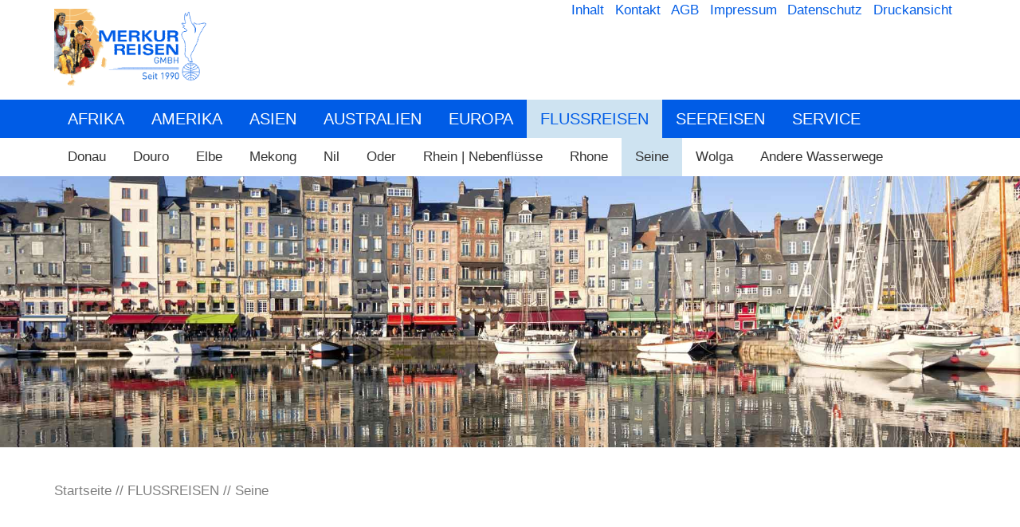

--- FILE ---
content_type: text/html; charset=utf-8
request_url: https://www.merkurreisen.de/schiffsreisen/flussreisen/seine/
body_size: 34408
content:
<!DOCTYPE html>
<html lang="de" class="pagestatus-init no-js no-weditor scrolled-top page_var0 object-default hasBlockRight project-de subdir-schiffsreisen navId-477217477217"><head><meta charset="UTF-8" /><title>Schiffsreisen auf der Seine in die Normandie mit deutschsprechender Reiseleitung</title><!--
      Diese Seite wurde mit Weblication® CMS erstellt.
      Weblication® ist ein Produkt der Scholl Communications AG in 77694 Kehl.
      Weitere Informationen finden Sie unter https://www.weblication.de bzw. https://scholl.de.
    --><meta name="Description" content="Schiffsreise auf der Seine von Paris in die Normandie mit deutschsprechender Reiseleitung, Flussreise mit Komfortschiff nach Rouen und Honfleur, Busausflug nach Etretat an der Alabasterküste und auf der Strasse der Klöster zur Abtei Saint Wandrille, Besuch von Altstadt und Kathedrale in Rouen, Ausflug nach Giverny zum Haus von Claude Monet"/><meta name="Keywords" content="Schiffsreise Seine Normandie Frankreich deutschsprechende Reisleitung,Flussreise Komfortschiff Paris Rouen Honfleur,Busausflug Alabasterküste Etretat Strasse der Klöster Abtei Saint Wandrille,Besuch Altstadt Kathedrale Rouen Monet-Haus Giverny"/><meta name="Robots" content="noarchive, index, noodp"/><meta name="viewport" content="width=device-width, initial-scale=1"/><meta name="referrer" content="strict-origin-when-cross-origin"/><meta name="Generator" content="Weblication® CMS"/><!--[if IE]><meta http-equiv="x-ua-compatible" content="IE=edge" /><![endif]--><meta name="format-detection" content="telephone=no"/><meta name="google-site-verification" content="obhd1AB4vDhxfMb7RWfYc7iEvNdO3UY_K7vbHILbvJs"/><meta property="twitter:card" content="summary_large_image"/><meta property="twitter:title" content="Schiffsreisen auf der Seine in die Normandie mit deutschsprechender Reiseleitung"/><meta property="twitter:description" content="Schiffsreise auf der Seine von Paris in die Normandie mit deutschsprechender Reiseleitung, Flussreise mit Komfortschiff nach Rouen und Honfleur, Busausflug nach Etretat an der Alabasterküste und auf der Strasse der Klöster zur Abtei Saint Wandrille, Besuch von Altstadt und Kathedrale in Rouen, Ausflug nach Giverny zum Haus von Claude Monet"/><link rel="alternate" hreflang="de" href="https://www.merkurreisen.de/schiffsreisen/flussreisen/seine/"/><link rel="icon" href="/de-wGlobal/wGlobal/layout/images/site-icons/favicon.ico"/><link rel="canonical" href="https://www.merkurreisen.de/schiffsreisen/flussreisen/seine/"/><script>document.documentElement.className = document.documentElement.className.replace('no-js', 'js');wNavidStandard='477217477217';wProjectPath='/de'; </script><!--WNEOUC:<link rel="stylesheet" href="/de-wGlobal/wGlobal/layout/styles/optimized/design_61c454fdd064a5c023f59c0010769f7f.css?1762350739"/>:WNEOUC--><!--WEOUCO--><style>
@media only screen and (min-width: 1200px){}@media only screen and (max-width: 1199px){}@media only screen and (min-width: 992px){}@media only screen and (max-width: 991px){}@media only screen and (min-width: 768px){}@media only screen and (max-width: 767px){}@media only screen and (min-width: 576px){}@media only screen and (max-width: 575px){}@media only screen and (min-width: 415px){}@media only screen and (max-width: 414px){}:root{--baseColorPrimary1:#005CE6;--baseColorPrimary2:#FFAA00;--baseColorWhite:#FFFFFF;--baseColorLighter:#F0F0F0;--baseColorLight:#DDDDDD;--baseColorSemi:#C0C0C0;--baseColorDark:#888888;--baseColorDarker:#444444;--baseColorBlack:#000000;--backgroundColorBody:#F6F6F6;--backgroundColorHeader:#ffffff;--backgroundColorHeaderBefore:transparent;--fontColorHeaderBefore:#005CE6;--fontColorSearchSymbolHeaderBefore:#444444;--fontColorHeaderAfter:#888888;--backgroundColorHeaderAfter:#005CE6;--fontColorSearchSymbolHeader:var(--baseColorBlack);--fontColorSearchSymbolHeaderAfter:var(--baseColorBlack);--backgroundColorSearchLayer:var(--baseColorLight);--fontColorNavigationMetaHeaderMainLevel1:rgba(0,0,0,0.4);--fontColorNavigationMetaHeaderMainLevel1Selected:rgba(0,0,0,0.6);--fontColorNavigationMetaHeaderMainLevel1Hover:rgba(0,0,0,0.6);--fontColorNavigationMetaHeaderMainLevel1Active:rgba(0,0,0,0.6);--fontColorNavigationMetaHeaderBeforeLevel1:#005CE6;--fontColorNavigationMetaHeaderBeforeLevel1Selected:#444444;--fontColorNavigationMetaHeaderBeforeLevel1Hover:#FFAA40;--fontColorNavigationMetaHeaderBeforeLevel1Active:#444444;--backgroundColorNavigationMeta:transparent;--backgroundColorNavigationMain:#549dd0;--backgroundColorNavigationMainLayer:#005CE6;--backgroundColorMegaDropdown:var(--baseColorLighter);--backgroundColorNavigationMainBlockBefore:#005CE6;--fontColorNavigationMainLevel1:#ffffff;--fontColorNavigationMainLevel1Selected:#005CE6;--fontColorNavigationMainLevel1Hover:#005CE6;--fontColorNavigationMainLevel1Active:#ffffff;--fontColorNavigationMainLevel2:#ffffff;--fontColorNavigationMainLevel2Selected:#005CE6;--fontColorNavigationMainLevel2Hover:#005CE6;--fontColorNavigationMainLevel2Active:#ffffff;--backgroundColorNavigationMainLevel1:transparent;--backgroundColorNavigationMainLevel1Selected:#cee3f1;--backgroundColorNavigationMainLevel1Hover:#cee3f1;--backgroundColorNavigationMainLevel1Active:transparent;--backgroundColorNavigationMainLevel2:transparent;--backgroundColorNavigationMainLevel2Selected:#cee3f1;--backgroundColorNavigationMainLevel2Hover:#cee3f1;--backgroundColorNavigationMainLevel2Active:rgba(206,227,241,0.05);--symbolColorNavigationMenu:#005CE6;--backgroundColorNavigationMenu:#005CE6;--fontColorNavigationMenuLevel1:#ffffff;--fontColorNavigationMenuLevel1Selected:#FFAA40;--fontColorNavigationMenuLevel1Hover:#FFAA40;--fontColorNavigationMenuLevel1Active:#ffffff;--fontColorNavigationMenuLevel2:#ffffff;--fontColorNavigationMenuLevel2Selected:#FFAA40;--fontColorNavigationMenuLevel2Hover:#FFAA40;--fontColorNavigationMenuLevel2Active:#ffffff;--backgroundColorNavigationMenuLevel1:transparent;--backgroundColorNavigationMenuLevel1Selected:transparent;--backgroundColorNavigationMenuLevel1Hover:transparent;--backgroundColorNavigationMenuLevel1Active:rgba(0,0,0,0.05);--backgroundColorNavigationMenuLevel2:transparent;--backgroundColorNavigationMenuLevel2Selected:transparent;--backgroundColorNavigationMenuLevel2Hover:transparent;--backgroundColorNavigationMenuLevel2Active:rgba(0,0,0,0.05);--backgroundColorNavigationSub:transparent;--fontColorNavigationSubLevel1:var(--baseColorBlack);--fontColorNavigationSubLevel1Selected:var(--baseColorBlack);--fontColorNavigationSubLevel1Hover:var(--baseColorBlack);--fontColorNavigationSubLevel1Active:var(--baseColorBlack);--fontColorNavigationSubLevel2:var(--baseColorBlack);--fontColorNavigationSubLevel2Selected:var(--baseColorBlack);--fontColorNavigationSubLevel2Hover:var(--baseColorBlack);--fontColorNavigationSubLevel2Active:var(--baseColorBlack);--backgroundColorNavigationSubLevel1:transparent;--backgroundColorNavigationSubLevel1Selected:transparent;--backgroundColorNavigationSubLevel1Hover:transparent;--backgroundColorNavigationSubLevel1Active:transparent;--backgroundColorNavigationSubLevel2:transparent;--backgroundColorNavigationSubLevel2Selected:transparent;--backgroundColorNavigationSubLevel2Hover:transparent;--backgroundColorNavigationSubLevel2Active:transparent;--fontColorNavigationBreadcrumb:rgba(0,0,0,0.5);--fontColorNavigationBreadcrumbHover:var(--baseColorBlack);--fontColorNavigationBreadcrumbActive:var(--baseColorBlack);--backgroundColorNavigationBreadcrumb:transparent;--backgroundColorContent:var(--baseColorWhite);--fontColorDefault:#333333;--fontColorSub:rgba(0,0,0,0.5);--fontColorWeak:rgba(0,0,0,0.4);--fontColorInverseDefault:var(--baseColorWhite);--fontColorInverseSub:rgba(255,255,255,0.5);--fontColorInverseWeak:rgba(255,255,255,0.5);--fontColorError:#FB0008;--fontColorHeadline1:#005CE6;--fontColorHeadline2:#FFAA40;--fontColorHeadline3:#005CE6;--fontColorHeadline4:#005CE6;--fontColorHeadline5:var(--baseColorBlack);--fontColorHeadline6:var(--baseColorBlack);--fontColorInverseHeadline1:var(--baseColorWhite);--fontColorInverseHeadline2:var(--baseColorWhite);--fontColorInverseHeadline3:var(--baseColorWhite);--fontColorInverseHeadline4:var(--baseColorWhite);--fontColorInverseHeadline5:var(--baseColorWhite);--fontColorInverseHeadline6:var(--baseColorWhite);--fontColorLink:#005CE6;--fontColorLinkHover:rgba(0,0,0,0.8);--fontColorLinkActive:rgba(0,0,0,0.8);--fontColorInverseLink:rgba(255,255,255,0.7);--fontColorInverseLinkHover:var(--baseColorWhite);--fontColorInverseLinkActive:var(--baseColorWhite);--fontColorEntryTitle:#005CE6;--fontColorEntryDate:rgba(0,0,0,0.4);--fontColorEntryDescription:#000000;--fontColorInverseEntryTitle:var(--baseColorWhite);--fontColorInverseEntryDate:rgba(255,255,255,0.4);--fontColorInverseEntryDescription:rgba(255,255,255,0.6);--backgroundColorWhite:var(--baseColorWhite);--backgroundColorBlack:var(--baseColorDarker);--backgroundColorLight1:#F0f0f0;--backgroundColorLight2:#DDDDDD;--backgroundColorDark1:var(--baseColorDarker);--backgroundColorDark2:#005CE6;--backgroundColorError:rgba(251,0,8,0.3);--borderColorDefault:var(--baseColorLight);--borderColorLight:var(--baseColorLighter);--borderColorDark:rgba(68,68,68,0.5);--borderColorLines:var(--baseColorLight);--backgroundColorButton:#005CE6;--backgroundColorButtonHover:rgba(0,92,230,0.8);--backgroundColorButtonActive:rgba(0,92,230,0.6);--borderColorButton:#005CE6;--borderColorButtonHover:rgba(0,92,230,0.8);--borderColorButtonActive:rgba(0,92,230,0.6);--fontColorButton:var(--baseColorWhite);--fontColorButtonHover:var(--baseColorWhite);--fontColorButtonActive:var(--baseColorWhite);--backgroundColorInverseButton:var(--baseColorWhite);--backgroundColorInverseButtonHover:rgba(255,255,255,0.8);--backgroundColorInverseButtonActive:rgba(255,255,255,0.6);--borderColorInverseButton:var(--baseColorLight);--borderColorInverseButtonHover:rgba(255,255,255,0.8);--borderColorInverseButtonActive:rgba(255,255,255,0.6);--fontColorInverseButton:var(--baseColorBlack);--fontColorInverseButtonHover:var(--baseColorBlack);--fontColorInverseButtonActive:var(--baseColorBlack);--backgroundColorInputs:var(--baseColorWhite);--borderColorInput:#cee3f1;--borderColorInputFocus:#549dd0;--backgroundColorTable:transparent;--backgroundColorTableHeader:rgba(0,92,230,0.75);--backgroundColorTableCellHightlighted:#cee3f1;--borderColorTable:rgba(12,116,188,0.15);--colorLinkIcon:var(--baseColorBlack);--colorLinkIconInverse:var(--baseColorWhite);--fontColorFunctions:#549dd0;--fontColorFunctionsActive:#005CE6;--backgroundColorFunctions:transparent;--backgroundColorFunctionsActive:transparent;--backgroundColorFooter:var(--baseColorDarker);--isDarkBackgroundFooter:yes}@font-face{font-family:Oswald;font-style:normal;font-weight:200;src:local('Oswald-ExtraLight'), local('Oswald-ExtraLight'), url('/de-wGlobal/wGlobal/layout/webfonts/oswald/Oswald-ExtraLight.ttf') format('truetype')}.isDarkBackground, .isLightBackground .isDarkBackground{}.isDarkBackground div, .isDarkBackground span, .isDarkBackground p, .isDarkBackground strong, .isDarkBackground em, .isDarkBackground ul, .isDarkBackground li, .isLightBackground .isDarkBackground div, .isLightBackground .isDarkBackground span, .isLightBackground .isDarkBackground p, .isLightBackground .isDarkBackground strong, .isLightBackground .isDarkBackground em, .isLightBackground .isDarkBackground ul, .isLightBackground .isDarkBackground li{color:#FFFFFF}.isDarkBackground a, .isDarkBackground a *, .isLightBackground .isDarkBackground a, .isLightBackground .isDarkBackground a *{color:rgba(255,255,255,0.7)}.isDarkBackground a:hover, .isDarkBackground a *:hover, .isLightBackground .isDarkBackground a:hover, .isLightBackground .isDarkBackground a *:hover{color:#FFFFFF}.isDarkBackground .accordionHeaderOpener, .isLightBackground .isDarkBackground .accordionHeaderOpener{}.isDarkBackground .accordionHeaderOpener:before, .isDarkBackground .accordionHeaderOpener:after, .isLightBackground .isDarkBackground .accordionHeaderOpener:before, .isLightBackground .isDarkBackground .accordionHeaderOpener:after{background-color:#FFFFFF !important}.isDarkBackground .text-sub, .isLightBackground .isDarkBackground .text-sub{color:rgba(255,255,255,0.5)}.isDarkBackground .text-weak, .isLightBackground .isDarkBackground .text-weak{color:rgba(255,255,255,0.5)}.isDarkBackground h1, .isDarkBackground h1 *, .isLightBackground .isDarkBackground h1, .isLightBackground .isDarkBackground h1 *{color:#FFFFFF}.isDarkBackground h2, .isDarkBackground h2 *, .isLightBackground .isDarkBackground h2, .isLightBackground .isDarkBackground h2 *{color:#FFFFFF}.isDarkBackground h3, .isDarkBackground h3 *, .isLightBackground .isDarkBackground h3, .isLightBackground .isDarkBackground h3 *{color:#FFFFFF}.isDarkBackground h4, .isDarkBackground h4 *, .isDarkBackground h5, .isDarkBackground h5 *, .isDarkBackground h6, .isDarkBackground h6 *, .isLightBackground .isDarkBackground h4, .isLightBackground .isDarkBackground h4 *, .isLightBackground .isDarkBackground h5, .isLightBackground .isDarkBackground h5 *, .isLightBackground .isDarkBackground h6, .isLightBackground .isDarkBackground h6 *{color:#FFFFFF}.isDarkBackground .listDefault, .isDarkBackground .listSearch, .isLightBackground .isDarkBackground .listDefault, .isLightBackground .isDarkBackground .listSearch{}.isDarkBackground .listDefault .listEntryTitle, .isDarkBackground .listSearch .listEntryTitle, .isLightBackground .isDarkBackground .listDefault .listEntryTitle, .isLightBackground .isDarkBackground .listSearch .listEntryTitle{color:#FFFFFF}.isDarkBackground .listDefault .listEntryDate, .isDarkBackground .listSearch .listEntryDate, .isLightBackground .isDarkBackground .listDefault .listEntryDate, .isLightBackground .isDarkBackground .listSearch .listEntryDate{color:rgba(255,255,255,0.4)}.isDarkBackground .listDefault .listEntryDescription, .isDarkBackground .listDefault .listEntryDescription *, .isDarkBackground .listSearch .listEntryDescription, .isDarkBackground .listSearch .listEntryDescription *, .isLightBackground .isDarkBackground .listDefault .listEntryDescription, .isLightBackground .isDarkBackground .listDefault .listEntryDescription *, .isLightBackground .isDarkBackground .listSearch .listEntryDescription, .isLightBackground .isDarkBackground .listSearch .listEntryDescription *{color:rgba(255,255,255,0.6)}.isDarkBackground .listDefault .listEntryUrl > a, .isDarkBackground .listSearch .listEntryUrl > a, .isLightBackground .isDarkBackground .listDefault .listEntryUrl > a, .isLightBackground .isDarkBackground .listSearch .listEntryUrl > a{color:rgba(255,255,255,0.7)}.isDarkBackground .listDefault .listEntryUrl > a:hover, .isDarkBackground .listSearch .listEntryUrl > a:hover, .isLightBackground .isDarkBackground .listDefault .listEntryUrl > a:hover, .isLightBackground .isDarkBackground .listSearch .listEntryUrl > a:hover{color:#FFFFFF}.isLightBackground, .isDarkBackground .isLightBackground{}.isLightBackground div, .isLightBackground span, .isLightBackground p, .isLightBackground strong, .isLightBackground em, .isLightBackground ul, .isLightBackground li, .isDarkBackground .isLightBackground div, .isDarkBackground .isLightBackground span, .isDarkBackground .isLightBackground p, .isDarkBackground .isLightBackground strong, .isDarkBackground .isLightBackground em, .isDarkBackground .isLightBackground ul, .isDarkBackground .isLightBackground li{color:#333333}.isLightBackground a, .isLightBackground a *, .isDarkBackground .isLightBackground a, .isDarkBackground .isLightBackground a *{color:#005CE6}.isLightBackground a:hover, .isLightBackground a *:hover, .isDarkBackground .isLightBackground a:hover, .isDarkBackground .isLightBackground a *:hover{color:rgba(0,0,0,0.8)}.isLightBackground .accordionHeaderOpener, .isDarkBackground .isLightBackground .accordionHeaderOpener{}.isLightBackground .accordionHeaderOpener:before, .isLightBackground .accordionHeaderOpener:after, .isDarkBackground .isLightBackground .accordionHeaderOpener:before, .isDarkBackground .isLightBackground .accordionHeaderOpener:after{background-color:#333333 !important}.isLightBackground .text-sub, .isDarkBackground .isLightBackground .text-sub{color:rgba(0,0,0,0.5)}.isLightBackground .text-weak, .isDarkBackground .isLightBackground .text-weak{color:rgba(0,0,0,0.4)}.isLightBackground h1, .isLightBackground h1 *, .isDarkBackground .isLightBackground h1, .isDarkBackground .isLightBackground h1 *{color:#005CE6}.isLightBackground h2, .isLightBackground h2 *, .isDarkBackground .isLightBackground h2, .isDarkBackground .isLightBackground h2 *{color:#FFAA40}.isLightBackground h3, .isLightBackground h3 *, .isDarkBackground .isLightBackground h3, .isDarkBackground .isLightBackground h3 *{color:#005CE6}.isLightBackground h4, .isLightBackground h4 *, .isLightBackground h5, .isLightBackground h5 *, .isLightBackground h6, .isLightBackground h6 *, .isDarkBackground .isLightBackground h4, .isDarkBackground .isLightBackground h4 *, .isDarkBackground .isLightBackground h5, .isDarkBackground .isLightBackground h5 *, .isDarkBackground .isLightBackground h6, .isDarkBackground .isLightBackground h6 *{color:#005CE6}.isLightBackground .listDefault, .isLightBackground .listSearch, .isDarkBackground .isLightBackground .listDefault, .isDarkBackground .isLightBackground .listSearch{}.isLightBackground .listDefault .listEntryTitle, .isLightBackground .listSearch .listEntryTitle, .isDarkBackground .isLightBackground .listDefault .listEntryTitle, .isDarkBackground .isLightBackground .listSearch .listEntryTitle{color:#005CE6}.isLightBackground .listDefault .listEntryDate, .isLightBackground .listSearch .listEntryDate, .isDarkBackground .isLightBackground .listDefault .listEntryDate, .isDarkBackground .isLightBackground .listSearch .listEntryDate{color:rgba(0,0,0,0.4)}.isLightBackground .listDefault .listEntryDescription, .isLightBackground .listDefault .listEntryDescription *, .isLightBackground .listSearch .listEntryDescription, .isLightBackground .listSearch .listEntryDescription *, .isDarkBackground .isLightBackground .listDefault .listEntryDescription, .isDarkBackground .isLightBackground .listDefault .listEntryDescription *, .isDarkBackground .isLightBackground .listSearch .listEntryDescription, .isDarkBackground .isLightBackground .listSearch .listEntryDescription *{color:#000000}.isLightBackground .listDefault .listEntryUrl > a, .isLightBackground .listSearch .listEntryUrl > a, .isDarkBackground .isLightBackground .listDefault .listEntryUrl > a, .isDarkBackground .isLightBackground .listSearch .listEntryUrl > a{color:#005CE6}.isLightBackground .listDefault .listEntryUrl > a:hover, .isLightBackground .listSearch .listEntryUrl > a:hover, .isDarkBackground .isLightBackground .listDefault .listEntryUrl > a:hover, .isDarkBackground .isLightBackground .listSearch .listEntryUrl > a:hover{color:rgba(0,0,0,0.8)}#cookieNotice{display:none;position:fixed;z-index:120;top:0;left:0;width:100vw;height:100vh;pointer-events:none;background:none}#cookieNotice #cookieNoticeInner{pointer-events:auto;display:flex;align-items:center;justify-content:center;width:100vw;height:100vh}#cookieNotice #cookieNoticeInner > div{position:relative;left:0;top:0;width:100vw;height:100vh;-webkit-overflow-scrolling:touch;overflow-y:auto;background-color:#F0f0f0;border-top:solid 1px #DDDDDD;box-shadow:0 0 20px rgba(0,0,0,0.6);padding:2rem;text-align:center}#cookieNotice #cookieNoticeInner .elementInfo{padding:1rem}#cookieNotice #cookieNoticeInner .elementInfo *{font-size:0.8rem;line-height:120%}#cookieNotice #cookieNoticeInner a{white-space:nowrap}#cookieNotice #cookieNoticeInner button{margin-bottom:0.3rem}#cookieNotice #buttonEditCookieNotice{position:absolute;top:32px;right:4px}#cookieNotice #cookieNoticeSelection{}#cookieNotice #cookieNoticeSelection .cookieNoticeSelectionEntry{display:block;padding-right:0.5rem;font-size:0.9rem}#cookieNotice #cookieNoticeSelection .cookieNoticeSelectionEntry.cookieNoticeSelectionEntryEssential{font-weight:bold}#cookieNotice #cookieNoticeSelection .cookieNoticeSelectionEntry input, #cookieNotice #cookieNoticeSelection .cookieNoticeSelectionEntry label{vertical-align:middle;line-height:20px}#cookieNotice #cookieNoticeSelection .cookieNoticeSelectionEntry label{font-size:0.9rem;color:#333333;padding-left:4px}#cookieNotice #cookieNoticePrivacyDetails{padding:0 0 0.8rem 0}#cookieNotice #cookieNoticePrivacyDetails a{color:#a0a0a0;text-decoration:none}#cookieNotice #containerRememberDataSecurityPreferences{}#cookieNotice #containerRememberDataSecurityPreferences input, #cookieNotice #containerRememberDataSecurityPreferences label{vertical-align:middle;line-height:20px}#cookieNotice #containerRememberDataSecurityPreferences label{font-size:0.9rem;color:rgba(0,0,0,0.5);padding-left:4px}#cookieNotice div#cookieNoticeCloser{cursor:pointer;box-sizing:border-box;display:none;position:absolute;z-index:3;right:0;top:0;width:32px;height:32px;font-size:0;color:transparent;border:none;background-color:transparent;transition:transform 0.3s ease-in-out}#cookieNotice div#cookieNoticeCloser:hover{transition:all 0.3s linear}#cookieNotice div#cookieNoticeCloser:before{content:'';position:absolute;left:0;width:26px;height:11px;margin:6px 0 0 3px;border-top:solid 2px #ffffff;transform:rotate(45deg);transform-origin:2px 5px}#cookieNotice div#cookieNoticeCloser:after{content:'';position:absolute;left:0;width:26px;height:20px;margin:6px 0 0 4px;border-bottom:solid 2px #ffffff;transform:rotate(-45deg);transform-origin:2px 16px}#cookieNotice.hasOpenedByClick #cookieNoticeCloser{display:block}#cookieNotice.infoOnly #cookieNoticeCloser{display:block}#cookieNotice.infoOnly button#cookieNoticeCloser{margin-left:5px;display:inline-block}@media (min-width: 768px){#cookieNotice #cookieNoticeInner > div{width:50vw;height:auto;max-height:96%}}#cookieNotice.bottom{}#cookieNotice.bottom #cookieNoticeInner{position:fixed;display:block;bottom:0;width:100%;height:auto}#cookieNotice.bottom #cookieNoticeInner > div{position:relative;left:0;bottom:0;width:100%;height:auto;-webkit-overflow-scrolling:touch;overflow-y:auto;background-color:#F0f0f0;border-top:solid 1px #DDDDDD;box-shadow:0 0 20px rgba(0,0,0,0.6);padding:1rem;text-align:center}#cookieNotice.bottom #cookieNoticeCloser{display:block}#cookieNotice.blockPage{pointer-events:auto;background:rgba(0,0,0,0.2)}html.embedpage-body-open{overflow:hidden}@font-face{font-family:'Font Awesome 5 Free';font-style:normal;font-weight:normal;src:url("/de-wGlobal/wGlobal/layout/webfonts/fontAwesome5/fa-regular-400.eot");src:url("/de-wGlobal/wGlobal/layout/webfonts/fontAwesome5/fa-regular-400.eot?#iefix") format("embedded-opentype"), url("/de-wGlobal/wGlobal/layout/webfonts/fontAwesome5/fa-regular-400.woff2") format("woff2"), url("/de-wGlobal/wGlobal/layout/webfonts/fontAwesome5/fa-regular-400.woff") format("woff"), url("/de-wGlobal/wGlobal/layout/webfonts/fontAwesome5/fa-regular-400.ttf") format("truetype"), url("/de-wGlobal/wGlobal/layout/webfonts/fontAwesome5/fa-regular-400.svg#fontawesome") format("svg")}@font-face{font-family:'Font Awesome 5 Free';font-style:normal;font-weight:900;src:url("/de-wGlobal/wGlobal/layout/webfonts/fontAwesome5/fa-solid-900.eot");src:url("/de-wGlobal/wGlobal/layout/webfonts/fontAwesome5/fa-solid-900.eot?#iefix") format("embedded-opentype"), url("/de-wGlobal/wGlobal/layout/webfonts/fontAwesome5/fa-solid-900.woff2") format("woff2"), url("/de-wGlobal/wGlobal/layout/webfonts/fontAwesome5/fa-solid-900.woff") format("woff"), url("/de-wGlobal/wGlobal/layout/webfonts/fontAwesome5/fa-solid-900.ttf") format("truetype"), url("/de-wGlobal/wGlobal/layout/webfonts/fontAwesome5/fa-solid-900.svg#fontawesome") format("svg")}@font-face{font-family:'Font Awesome 5 Brands';font-style:normal;font-weight:normal;src:url("/de-wGlobal/wGlobal/layout/webfonts/fontAwesome5/fa-brands-400.eot");src:url("/de-wGlobal/wGlobal/layout/webfonts/fontAwesome5/fa-brands-400.eot?#iefix") format("embedded-opentype"), url("/de-wGlobal/wGlobal/layout/webfonts/fontAwesome5/fa-brands-400.woff2") format("woff2"), url("/de-wGlobal/wGlobal/layout/webfonts/fontAwesome5/fa-brands-400.woff") format("woff"), url("/de-wGlobal/wGlobal/layout/webfonts/fontAwesome5/fa-brands-400.ttf") format("truetype"), url("/de-wGlobal/wGlobal/layout/webfonts/fontAwesome5/fa-brands-400.svg#fontawesome") format("svg")}@-webkit-keyframes fa-spin 0%{-webkit-transform:rotate(0deg);transform:rotate(0deg)}@-webkit-keyframes fa-spin 100%{-webkit-transform:rotate(360deg);transform:rotate(360deg)}@keyframes fa-spin{0%{-webkit-transform:rotate(0deg);transform:rotate(0deg)}100%{-webkit-transform:rotate(360deg);transform:rotate(360deg)}}:root .fa-rotate-90, :root .fa-rotate-180, :root .fa-rotate-270, :root .fa-flip-horizontal, :root .fa-flip-vertical{-webkit-filter:none;filter:none}@media (prefers-reduced-motion: reduce){}@-webkit-keyframes fa-beat 0%, @-webkit-keyframes fa-beat 90%{-webkit-transform:scale(1);transform:scale(1)}@-webkit-keyframes fa-beat 45%{-webkit-transform:scale(var(--fa-beat-scale, 1.25));transform:scale(var(--fa-beat-scale, 1.25))}@keyframes fa-beat{0%, 90%{-webkit-transform:scale(1);transform:scale(1)}45%{-webkit-transform:scale(var(--fa-beat-scale, 1.25));transform:scale(var(--fa-beat-scale, 1.25))}}@-webkit-keyframes fa-bounce 0%{-webkit-transform:scale(1,1) translateY(0);transform:scale(1,1) translateY(0)}@-webkit-keyframes fa-bounce 10%{-webkit-transform:scale(var(--fa-bounce-start-scale-x, 1.1),var(--fa-bounce-start-scale-y, 0.9)) translateY(0);transform:scale(var(--fa-bounce-start-scale-x, 1.1),var(--fa-bounce-start-scale-y, 0.9)) translateY(0)}@-webkit-keyframes fa-bounce 30%{-webkit-transform:scale(var(--fa-bounce-jump-scale-x, 0.9),var(--fa-bounce-jump-scale-y, 1.1)) translateY(var(--fa-bounce-height, -0.5em));transform:scale(var(--fa-bounce-jump-scale-x, 0.9),var(--fa-bounce-jump-scale-y, 1.1)) translateY(var(--fa-bounce-height, -0.5em))}@-webkit-keyframes fa-bounce 50%{-webkit-transform:scale(var(--fa-bounce-land-scale-x, 1.05),var(--fa-bounce-land-scale-y, 0.95)) translateY(0);transform:scale(var(--fa-bounce-land-scale-x, 1.05),var(--fa-bounce-land-scale-y, 0.95)) translateY(0)}@-webkit-keyframes fa-bounce 57%{-webkit-transform:scale(1,1) translateY(var(--fa-bounce-rebound, -0.125em));transform:scale(1,1) translateY(var(--fa-bounce-rebound, -0.125em))}@-webkit-keyframes fa-bounce 64%{-webkit-transform:scale(1,1) translateY(0);transform:scale(1,1) translateY(0)}@-webkit-keyframes fa-bounce 100%{-webkit-transform:scale(1,1) translateY(0);transform:scale(1,1) translateY(0)}@keyframes fa-bounce{0%{-webkit-transform:scale(1,1) translateY(0);transform:scale(1,1) translateY(0)}10%{-webkit-transform:scale(var(--fa-bounce-start-scale-x, 1.1),var(--fa-bounce-start-scale-y, 0.9)) translateY(0);transform:scale(var(--fa-bounce-start-scale-x, 1.1),var(--fa-bounce-start-scale-y, 0.9)) translateY(0)}30%{-webkit-transform:scale(var(--fa-bounce-jump-scale-x, 0.9),var(--fa-bounce-jump-scale-y, 1.1)) translateY(var(--fa-bounce-height, -0.5em));transform:scale(var(--fa-bounce-jump-scale-x, 0.9),var(--fa-bounce-jump-scale-y, 1.1)) translateY(var(--fa-bounce-height, -0.5em))}50%{-webkit-transform:scale(var(--fa-bounce-land-scale-x, 1.05),var(--fa-bounce-land-scale-y, 0.95)) translateY(0);transform:scale(var(--fa-bounce-land-scale-x, 1.05),var(--fa-bounce-land-scale-y, 0.95)) translateY(0)}57%{-webkit-transform:scale(1,1) translateY(var(--fa-bounce-rebound, -0.125em));transform:scale(1,1) translateY(var(--fa-bounce-rebound, -0.125em))}64%{-webkit-transform:scale(1,1) translateY(0);transform:scale(1,1) translateY(0)}100%{-webkit-transform:scale(1,1) translateY(0);transform:scale(1,1) translateY(0)}}@-webkit-keyframes fa-fade 50%{opacity:var(--fa-fade-opacity, 0.4)}@keyframes fa-fade{50%{opacity:var(--fa-fade-opacity, 0.4)}}@-webkit-keyframes fa-beat-fade 0%, @-webkit-keyframes fa-beat-fade 100%{opacity:var(--fa-beat-fade-opacity, 0.4);-webkit-transform:scale(1);transform:scale(1)}@-webkit-keyframes fa-beat-fade 50%{opacity:1;-webkit-transform:scale(var(--fa-beat-fade-scale, 1.125));transform:scale(var(--fa-beat-fade-scale, 1.125))}@keyframes fa-beat-fade{0%, 100%{opacity:var(--fa-beat-fade-opacity, 0.4);-webkit-transform:scale(1);transform:scale(1)}50%{opacity:1;-webkit-transform:scale(var(--fa-beat-fade-scale, 1.125));transform:scale(var(--fa-beat-fade-scale, 1.125))}}@-webkit-keyframes fa-flip 50%{-webkit-transform:rotate3d(var(--fa-flip-x, 0),var(--fa-flip-y, 1),var(--fa-flip-z, 0),var(--fa-flip-angle, -180deg));transform:rotate3d(var(--fa-flip-x, 0),var(--fa-flip-y, 1),var(--fa-flip-z, 0),var(--fa-flip-angle, -180deg))}@keyframes fa-flip{50%{-webkit-transform:rotate3d(var(--fa-flip-x, 0),var(--fa-flip-y, 1),var(--fa-flip-z, 0),var(--fa-flip-angle, -180deg));transform:rotate3d(var(--fa-flip-x, 0),var(--fa-flip-y, 1),var(--fa-flip-z, 0),var(--fa-flip-angle, -180deg))}}@-webkit-keyframes fa-shake 0%{-webkit-transform:rotate(-15deg);transform:rotate(-15deg)}@-webkit-keyframes fa-shake 4%{-webkit-transform:rotate(15deg);transform:rotate(15deg)}@-webkit-keyframes fa-shake 8%, @-webkit-keyframes fa-shake 24%{-webkit-transform:rotate(-18deg);transform:rotate(-18deg)}@-webkit-keyframes fa-shake 12%, @-webkit-keyframes fa-shake 28%{-webkit-transform:rotate(18deg);transform:rotate(18deg)}@-webkit-keyframes fa-shake 16%{-webkit-transform:rotate(-22deg);transform:rotate(-22deg)}@-webkit-keyframes fa-shake 20%{-webkit-transform:rotate(22deg);transform:rotate(22deg)}@-webkit-keyframes fa-shake 32%{-webkit-transform:rotate(-12deg);transform:rotate(-12deg)}@-webkit-keyframes fa-shake 36%{-webkit-transform:rotate(12deg);transform:rotate(12deg)}@-webkit-keyframes fa-shake 40%, @-webkit-keyframes fa-shake 100%{-webkit-transform:rotate(0deg);transform:rotate(0deg)}@keyframes fa-shake{0%{-webkit-transform:rotate(-15deg);transform:rotate(-15deg)}4%{-webkit-transform:rotate(15deg);transform:rotate(15deg)}8%, 24%{-webkit-transform:rotate(-18deg);transform:rotate(-18deg)}12%, 28%{-webkit-transform:rotate(18deg);transform:rotate(18deg)}16%{-webkit-transform:rotate(-22deg);transform:rotate(-22deg)}20%{-webkit-transform:rotate(22deg);transform:rotate(22deg)}32%{-webkit-transform:rotate(-12deg);transform:rotate(-12deg)}36%{-webkit-transform:rotate(12deg);transform:rotate(12deg)}40%, 100%{-webkit-transform:rotate(0deg);transform:rotate(0deg)}}@-webkit-keyframes fa-spin 0%{-webkit-transform:rotate(0deg);transform:rotate(0deg)}@-webkit-keyframes fa-spin 100%{-webkit-transform:rotate(360deg);transform:rotate(360deg)}@keyframes fa-spin{0%{-webkit-transform:rotate(0deg);transform:rotate(0deg)}100%{-webkit-transform:rotate(360deg);transform:rotate(360deg)}}:root, :host{--fa-style-family-brands:'Font Awesome 6 Brands';--fa-font-brands:normal 400 1em/1 'Font Awesome 6 Brands'}@font-face{font-family:'Font Awesome 6 Brands';font-style:normal;font-weight:400;font-display:block;src:url("/de-wGlobal/wGlobal/layout/webfonts/fontAwesome6/fa-brands-400.woff2") format("woff2"), url("/de-wGlobal/wGlobal/layout/webfonts/fontAwesome6/fa-brands-400.ttf") format("truetype")}:root, :host{--fa-style-family-classic:'Font Awesome 6 Free';--fa-font-regular:normal 400 1em/1 'Font Awesome 6 Free'}@font-face{font-family:'Font Awesome 6 Free';font-style:normal;font-weight:400;font-display:block;src:url("/de-wGlobal/wGlobal/layout/webfonts/fontAwesome6/fa-regular-400.woff2") format("woff2"), url("/de-wGlobal/wGlobal/layout/webfonts/fontAwesome6/fa-regular-400.ttf") format("truetype")}:root, :host{--fa-style-family-classic:'Font Awesome 6 Free';--fa-font-solid:normal 900 1em/1 'Font Awesome 6 Free'}@font-face{font-family:'Font Awesome 6 Free';font-style:normal;font-weight:900;font-display:block;src:url("/de-wGlobal/wGlobal/layout/webfonts/fontAwesome6/fa-solid-900.woff2") format("woff2"), url("/de-wGlobal/wGlobal/layout/webfonts/fontAwesome6/fa-solid-900.ttf") format("truetype")}@font-face{font-family:'Font Awesome 5 Brands';font-display:block;font-weight:400;src:url("/de-wGlobal/wGlobal/layout/webfonts/fontAwesome6/fa-brands-400.woff2") format("woff2"), url("/de-wGlobal/wGlobal/layout/webfonts/fontAwesome6/fa-brands-400.ttf") format("truetype")}@font-face{font-family:'Font Awesome 5 Free';font-display:block;font-weight:900;src:url("/de-wGlobal/wGlobal/layout/webfonts/fontAwesome6/fa-solid-900.woff2") format("woff2"), url("/de-wGlobal/wGlobal/layout/webfonts/fontAwesome6/fa-solid-900.ttf") format("truetype")}@font-face{font-family:'Font Awesome 5 Free';font-display:block;font-weight:400;src:url("/de-wGlobal/wGlobal/layout/webfonts/fontAwesome6/fa-regular-400.woff2") format("woff2"), url("/de-wGlobal/wGlobal/layout/webfonts/fontAwesome6/fa-regular-400.ttf") format("truetype")}@font-face{font-family:'FontAwesome';font-display:block;src:url("/de-wGlobal/wGlobal/layout/webfonts/fontAwesome6/fa-solid-900.woff2") format("woff2"), url("/de-wGlobal/wGlobal/layout/webfonts/fontAwesome6/fa-solid-900.ttf") format("truetype")}@font-face{font-family:'FontAwesome';font-display:block;src:url("/de-wGlobal/wGlobal/layout/webfonts/fontAwesome6/fa-brands-400.woff2") format("woff2"), url("/de-wGlobal/wGlobal/layout/webfonts/fontAwesome6/fa-brands-400.ttf") format("truetype")}@font-face{font-family:'FontAwesome';font-display:block;src:url("/de-wGlobal/wGlobal/layout/webfonts/fontAwesome6/fa-regular-400.woff2") format("woff2"), url("/de-wGlobal/wGlobal/layout/webfonts/fontAwesome6/fa-regular-400.ttf") format("truetype");unicode-range:U+F003,U+F006,U+F014,U+F016-F017,U+F01A-F01B,U+F01D,U+F022,U+F03E,U+F044,U+F046,U+F05C-F05D,U+F06E,U+F070,U+F087-F088,U+F08A,U+F094,U+F096-F097,U+F09D,U+F0A0,U+F0A2,U+F0A4-F0A7,U+F0C5,U+F0C7,U+F0E5-F0E6,U+F0EB,U+F0F6-F0F8,U+F10C,U+F114-F115,U+F118-F11A,U+F11C-F11D,U+F133,U+F147,U+F14E,U+F150-F152,U+F185-F186,U+F18E,U+F190-F192,U+F196,U+F1C1-F1C9,U+F1D9,U+F1DB,U+F1E3,U+F1EA,U+F1F7,U+F1F9,U+F20A,U+F247-F248,U+F24A,U+F24D,U+F255-F25B,U+F25D,U+F271-F274,U+F278,U+F27B,U+F28C,U+F28E,U+F29C,U+F2B5,U+F2B7,U+F2BA,U+F2BC,U+F2BE,U+F2C0-F2C1,U+F2C3,U+F2D0,U+F2D2,U+F2D4,U+F2DC}@font-face{font-family:'FontAwesome';font-display:block;src:url("/de-wGlobal/wGlobal/layout/webfonts/fontAwesome6/fa-v4compatibility.woff2") format("woff2"), url("/de-wGlobal/wGlobal/layout/webfonts/fontAwesome6/fa-v4compatibility.ttf") format("truetype");unicode-range:U+F041,U+F047,U+F065-F066,U+F07D-F07E,U+F080,U+F08B,U+F08E,U+F090,U+F09A,U+F0AC,U+F0AE,U+F0B2,U+F0D0,U+F0D6,U+F0E4,U+F0EC,U+F10A-F10B,U+F123,U+F13E,U+F148-F149,U+F14C,U+F156,U+F15E,U+F160-F161,U+F163,U+F175-F178,U+F195,U+F1F8,U+F219,U+F27A}@media only screen and (min-width:360px){}html.wglBox{}html.ios .wLightbox .wLightboxOuter .wLightboxInner{-webkit-overflow-scrolling:touch;overflow-y:scroll}@media only screen and (min-width: 768px){}@media only screen and (min-width: 768px){}@media only screen and (min-width: 768px){}@media only screen and (min-width: 768px){}@media only screen and (min-width: 768px){}@media only screen and (min-width: 768px){}#blockContentInner{}#blockContentInner .elementSection > div, #blockContentInner .elementSectionObjectContactPerson > div{}html:lang(en) .wReaderPanelEmbed .wButtonStartReading:before{content:'Read aloud'}html:lang(en) .wReaderPanelEmbed .wButtonStopReading:before{content:'Stop'}#blockHeader #scrollProgress{position:absolute}#blockHeader{width:100%;padding:0;background:#ffffff;position:relative;z-index:1;position:fixed;z-index:100;top:0}#blockHeader #blockHeaderBefore{height:15px;width:100%;line-height:15px;color:#005CE6;background:transparent;padding:0}#blockHeader #blockHeaderBefore #blockHeaderBeforeInner{position:relative}#blockHeader #blockHeaderBefore #blockHeaderBeforeInner .wConfigMaskOpener{opacity:0.2;transition:opacity 0.2s linear}#blockHeader #blockHeaderBefore #blockHeaderBeforeInner .wConfigMaskOpener:hover{opacity:1}#blockHeader #blockHeaderBefore #navigationMeta{background-color:transparent}#blockHeader #blockHeaderBefore #navigationMeta ul{list-style-type:none;margin:0;padding:0}#blockHeader #blockHeaderBefore #navigationMeta ul li{display:block;float:left;margin:0;padding:0}#blockHeader #blockHeaderBefore #navigationMeta ul li > a{display:block;font-size:1rem;color:#005CE6;padding:0rem 0.4rem;text-decoration:none}#blockHeader #blockHeaderBefore #navigationMeta ul li.selected, #blockHeader #blockHeaderBefore #navigationMeta ul li.descendantSelected{}#blockHeader #blockHeaderBefore #navigationMeta ul li.selected > a, #blockHeader #blockHeaderBefore #navigationMeta ul li.descendantSelected > a{color:#444444}#blockHeader #blockHeaderBefore #navigationMeta ul li:hover{}#blockHeader #blockHeaderBefore #navigationMeta ul li:hover > a{color:#FFAA40}#blockHeader #blockHeaderBefore #navigationMeta ul li > a:active{color:#444444}#blockHeader #blockHeaderBefore #navigationMeta ul li:last-child > a{padding:0rem 1rem 0rem 0.4rem}#blockHeader #blockHeaderBefore #navigationMeta .navLevelEmbed{display:none;position:absolute;z-index:101;width:100%;max-height:calc(100vh - 71px - 36px);left:0;margin:0;padding:40px 40px 40px 40px;overflow:auto;background-color:#F0F0F0;border-style:solid;border-width:1px;border-color:#F0f0f0;color:#333333}#blockHeader #blockHeaderBefore #navigationMeta .navLevelEmbed .elementSection, #blockHeader #blockHeaderBefore #navigationMeta .navLevelEmbed .elementSectionObjectContactPerson{padding:0 !important}#blockHeader #blockHeaderBefore #navigationMeta{display:none}#blockHeader #blockHeaderAfter{}#blockHeader #blockHeaderMain{height:71px}#blockHeader #blockHeaderMain #blockHeaderMainInner{max-width:1200px;position:relative;margin:0 auto}#blockHeader #blockHeaderMain #logo{position:absolute;z-index:2;margin:0.5px 0 0 1rem}#blockHeader #blockHeaderMain #logo > img, #blockHeader #blockHeaderMain #logo > svg{height:70px;width:auto;display:block}#blockHeader #blockHeaderMain #logo .logoImgFull{display:none}#blockHeader #blockHeaderMain #logo .logoImgOnScroll{display:none}#blockHeader #blockHeaderMain #blockHeaderMainContent{display:none}.scrolldirection-up #blockHeader{}#blockHeader #blockHeaderMain{transition:all 0.3s ease-in-out}#blockHeader #blockHeaderMain #logo{transition:all 0.3s ease-in-out}#blockHeader #blockHeaderMain #logo > img{transition:all 0.3s ease-in-out}#blockHeader #blockHeaderMain #searchBox{transition:all 0.3s ease-in-out}#blockHeader #blockHeaderMain #navigationMain{transition:all 0.3s ease-in-out}.scrolldirection-down:not(.navmenu-open) #blockHeader{}@media only screen and (min-width: 1200px){#blockHeader #blockHeaderBefore #navigationMeta{display:block;float:right}#blockHeader #blockHeaderBefore #navigationMeta > ul{margin:0 auto;float:right}}@media only screen and (max-width: 1199px){#blockHeader #blockHeaderAfter{}#blockHeader #blockHeaderAfter #blockHeaderAfterInner{position:absolute;width:32px;height:32px;right:8px;top:40px}#blockHeader #blockHeaderAfter #blockHeaderAfterInner html.navmenu-open{overflow:hidden}#blockHeader #blockHeaderAfter #blockHeaderAfterInner #navigationMain{width:100%;position:relative}#blockHeader #blockHeaderAfter #blockHeaderAfterInner #navigationMain > nav > div{display:block;position:fixed;top:0;left:0;width:100vw;height:0;margin-bottom:1rem;padding:0 1rem;overflow:auto;background-color:#005CE6;transition:all 0.3s ease-in-out}.navmenu-open #blockHeader #blockHeaderAfter #blockHeaderAfterInner #navigationMain > nav > div{display:block;height:600px;height:calc(100vh - 86px)}#blockHeader #blockHeaderAfter #blockHeaderAfterInner #navigationMain ul{list-style-type:none;margin:0;padding:0}#blockHeader #blockHeaderAfter #blockHeaderAfterInner #navigationMain li{position:relative;display:block;margin:0;padding:0}#blockHeader #blockHeaderAfter #blockHeaderAfterInner #navigationMain li > a{display:block;text-decoration:none;text-align:left}#blockHeader #blockHeaderAfter #blockHeaderAfterInner #navigationMain li > ul{display:none}#blockHeader #blockHeaderAfter #blockHeaderAfterInner #navigationMain li.selected, #blockHeader #blockHeaderAfter #blockHeaderAfterInner #navigationMain li.descendantSelected{}#blockHeader #blockHeaderAfter #blockHeaderAfterInner #navigationMain li.selected > ul, #blockHeader #blockHeaderAfter #blockHeaderAfterInner #navigationMain li.descendantSelected > ul{display:block}#blockHeader #blockHeaderAfter #blockHeaderAfterInner #navigationMain > nav > div{}#blockHeader #blockHeaderAfter #blockHeaderAfterInner #navigationMain > nav > div > ul{max-width:1200px;margin:0 auto}#blockHeader #blockHeaderAfter #blockHeaderAfterInner #navigationMain > nav > div > ul > li{}#blockHeader #blockHeaderAfter #blockHeaderAfterInner #navigationMain > nav > div > ul > li > a{font-size:1.7rem;line-height:2.6rem;color:#ffffff;background-color:transparent;padding:0.7rem 3rem 0.7rem 1rem}#blockHeader #blockHeaderAfter #blockHeaderAfterInner #navigationMain > nav > div > ul > li.selected, #blockHeader #blockHeaderAfter #blockHeaderAfterInner #navigationMain > nav > div > ul > li.descendantSelected{}#blockHeader #blockHeaderAfter #blockHeaderAfterInner #navigationMain > nav > div > ul > li.selected > a, #blockHeader #blockHeaderAfter #blockHeaderAfterInner #navigationMain > nav > div > ul > li.descendantSelected > a{color:#FFAA40;background-color:transparent}#blockHeader #blockHeaderAfter #blockHeaderAfterInner #navigationMain > nav > div > ul > li:hover{}#blockHeader #blockHeaderAfter #blockHeaderAfterInner #navigationMain > nav > div > ul > li:hover > a{color:#FFAA40;background-color:transparent}#blockHeader #blockHeaderAfter #blockHeaderAfterInner #navigationMain > nav > div > ul > li > a:active{color:#ffffff;background-color:rgba(0,0,0,0.05)}#blockHeader #blockHeaderAfter #blockHeaderAfterInner #navigationMain > nav > div > ul > li span.navpointToggler{position:absolute;cursor:pointer;right:0;top:0;width:32px;height:2.6rem;padding:0.7rem;padding-right:0;box-sizing:content-box}#blockHeader #blockHeaderAfter #blockHeaderAfterInner #navigationMain > nav > div > ul > li span.navpointToggler:before, #blockHeader #blockHeaderAfter #blockHeaderAfterInner #navigationMain > nav > div > ul > li span.navpointToggler:after{transition:all 0.3s ease-in-out;content:'';position:absolute;margin:21px 0 0 5px;display:block;width:14px;height:2px;background-color:#ffffff;transform:rotate(40deg)}#blockHeader #blockHeaderAfter #blockHeaderAfterInner #navigationMain > nav > div > ul > li span.navpointToggler:after{margin:21px 0 0 15px;transform:rotate(-40deg)}#blockHeader #blockHeaderAfter #blockHeaderAfterInner #navigationMain > nav > div > ul > li span.navpointToggler.open{}#blockHeader #blockHeaderAfter #blockHeaderAfterInner #navigationMain > nav > div > ul > li span.navpointToggler.open:before{transform:rotate(-40deg)}#blockHeader #blockHeaderAfter #blockHeaderAfterInner #navigationMain > nav > div > ul > li span.navpointToggler.open:after{transform:rotate(40deg)}#blockHeader #blockHeaderAfter #blockHeaderAfterInner #navigationMain > nav > div > ul > li > ul{}#blockHeader #blockHeaderAfter #blockHeaderAfterInner #navigationMain > nav > div > ul > li > ul > li{}#blockHeader #blockHeaderAfter #blockHeaderAfterInner #navigationMain > nav > div > ul > li > ul > li > a{font-size:1.0rem;line-height:1.6rem;color:#ffffff;background-color:transparent;padding:0.3rem 3rem 0.3rem 2rem}#blockHeader #blockHeaderAfter #blockHeaderAfterInner #navigationMain > nav > div > ul > li > ul > li.selected, #blockHeader #blockHeaderAfter #blockHeaderAfterInner #navigationMain > nav > div > ul > li > ul > li.descendantSelected{}#blockHeader #blockHeaderAfter #blockHeaderAfterInner #navigationMain > nav > div > ul > li > ul > li.selected > a, #blockHeader #blockHeaderAfter #blockHeaderAfterInner #navigationMain > nav > div > ul > li > ul > li.descendantSelected > a{color:#FFAA40;background-color:transparent}#blockHeader #blockHeaderAfter #blockHeaderAfterInner #navigationMain > nav > div > ul > li > ul > li:hover{}#blockHeader #blockHeaderAfter #blockHeaderAfterInner #navigationMain > nav > div > ul > li > ul > li:hover > a{color:#FFAA40;background-color:transparent}#blockHeader #blockHeaderAfter #blockHeaderAfterInner #navigationMain > nav > div > ul > li > ul > li > a:active{color:#ffffff;background-color:rgba(0,0,0,0.05)}#blockHeader #blockHeaderAfter #blockHeaderAfterInner #navigationMain > nav > div > ul > li > ul > li span.navpointToggler{height:1.6rem;padding:0.3rem;padding-right:0}#blockHeader #blockHeaderAfter #blockHeaderAfterInner #navigationMain > nav > div > ul > li > ul > li span.navpointToggler:before, #blockHeader #blockHeaderAfter #blockHeaderAfterInner #navigationMain > nav > div > ul > li > ul > li span.navpointToggler:after{margin-top:13px}#blockHeader #blockHeaderAfter #blockHeaderAfterInner #navigationMain > nav > div > ul > li > ul > li > ul{}#blockHeader #blockHeaderAfter #blockHeaderAfterInner #navigationMain > nav > div > ul > li > ul > li > ul > li{}#blockHeader #blockHeaderAfter #blockHeaderAfterInner #navigationMain > nav > div > ul > li > ul > li > ul > li > a{font-size:0.8rem;line-height:1.2rem;color:#ffffff;background-color:transparent;padding:0.2rem 3rem 0.2rem 3rem}#blockHeader #blockHeaderAfter #blockHeaderAfterInner #navigationMain > nav > div > ul > li > ul > li > ul > li.selected, #blockHeader #blockHeaderAfter #blockHeaderAfterInner #navigationMain > nav > div > ul > li > ul > li > ul > li.descendantSelected{}#blockHeader #blockHeaderAfter #blockHeaderAfterInner #navigationMain > nav > div > ul > li > ul > li > ul > li.selected > a, #blockHeader #blockHeaderAfter #blockHeaderAfterInner #navigationMain > nav > div > ul > li > ul > li > ul > li.descendantSelected > a{color:#FFAA40;background-color:transparent}#blockHeader #blockHeaderAfter #blockHeaderAfterInner #navigationMain > nav > div > ul > li > ul > li > ul > li:hover{}#blockHeader #blockHeaderAfter #blockHeaderAfterInner #navigationMain > nav > div > ul > li > ul > li > ul > li:hover > a{color:#FFAA40;background-color:transparent}#blockHeader #blockHeaderAfter #blockHeaderAfterInner #navigationMain > nav > div > ul > li > ul > li > ul > li > a:active{color:#ffffff;background-color:rgba(0,0,0,0.05)}#blockHeader #blockHeaderAfter #blockHeaderAfterInner #navigationMain > nav > div > ul > li > ul > li > ul > li span.navpointToggler{height:1.2rem;padding:0.2rem;padding-right:0}#blockHeader #blockHeaderAfter #blockHeaderAfterInner #navigationMain > nav > div > ul > li > ul > li > ul > li > ul{}#blockHeader #blockHeaderAfter #blockHeaderAfterInner #navigationMain > nav > div > ul > li > ul > li > ul > li > ul > li{}#blockHeader #blockHeaderAfter #blockHeaderAfterInner #navigationMain > nav > div > ul > li > ul > li > ul > li > ul > li > a{font-size:0.7rem;line-height:1.2rem;color:#ffffff;background-color:transparent;padding:0.1rem 3rem 0.1rem 4rem}#blockHeader #blockHeaderAfter #blockHeaderAfterInner #navigationMain > nav > div > ul > li > ul > li > ul > li > ul > li.selected, #blockHeader #blockHeaderAfter #blockHeaderAfterInner #navigationMain > nav > div > ul > li > ul > li > ul > li > ul > li.descendantSelected{}#blockHeader #blockHeaderAfter #blockHeaderAfterInner #navigationMain > nav > div > ul > li > ul > li > ul > li > ul > li.selected > a, #blockHeader #blockHeaderAfter #blockHeaderAfterInner #navigationMain > nav > div > ul > li > ul > li > ul > li > ul > li.descendantSelected > a{color:#FFAA40;background-color:transparent}#blockHeader #blockHeaderAfter #blockHeaderAfterInner #navigationMain > nav > div > ul > li > ul > li > ul > li > ul > li:hover{}#blockHeader #blockHeaderAfter #blockHeaderAfterInner #navigationMain > nav > div > ul > li > ul > li > ul > li > ul > li:hover > a{color:#FFAA40;background-color:transparent}#blockHeader #blockHeaderAfter #blockHeaderAfterInner #navigationMain > nav > div > ul > li > ul > li > ul > li > ul > li > a:active{color:#ffffff;background-color:rgba(0,0,0,0.05)}#blockHeader #blockHeaderAfter #blockHeaderAfterInner #navigationMain > nav > div > ul > li > ul > li > ul > li > ul > li span.navpointToggler{height:1.2rem;padding:0.2rem;padding-right:0}#blockHeader #blockHeaderAfter #blockHeaderAfterInner #navigationMain > nav > div > ul[data-source='meta']{}#blockHeader #blockHeaderAfter #blockHeaderAfterInner #navigationMain .navLevelEmbed{display:none}#blockHeader #blockHeaderAfter #blockHeaderAfterInner #navigationMain #navigationMainToggler{display:block;position:absolute;top:0;right:0;margin:0 0 0 0;cursor:pointer;width:32px;height:32px}#blockHeader #blockHeaderAfter #blockHeaderAfterInner #navigationMain #navigationMainToggler > div:first-child{display:none;padding:12px 38px 12px 16px;color:#ffffff;text-decoration:none;font-size:1.7rem;text-transform:uppercase}#blockHeader #blockHeaderAfter #blockHeaderAfterInner #navigationMain #navigationMainToggler > div:last-child{position:relative;width:32px;height:32px}#blockHeader #blockHeaderAfter #blockHeaderAfterInner #navigationMain #navigationMainToggler > div:last-child:before{content:'';position:absolute;width:26px;height:11px;margin:6px 0 0 3px;border-top:solid 2px #005CE6;border-bottom:solid 2px #005CE6;transition:all 0.3s linear, border-color 0.3s 0.3s linear}#blockHeader #blockHeaderAfter #blockHeaderAfterInner #navigationMain #navigationMainToggler > div:last-child:after{content:'';position:absolute;width:26px;height:20px;margin:6px 0 0 3px;border-bottom:solid 2px #005CE6;transition:all 0.3s linear}#blockHeader #blockHeaderAfter #blockHeaderAfterInner #navigationMain #navigationMainToggler.open > div:last-child:before{transform:rotate(45deg);transform-origin:top left;margin-left:8px;border-bottom-color:transparent;transition:all 0.3s linear, border-color 0.1s linear}#blockHeader #blockHeaderAfter #blockHeaderAfterInner #navigationMain #navigationMainToggler.open > div:last-child:after{transform:rotate(-45deg);transform-origin:bottom left;margin-left:8px}#blockHeader #blockHeaderAfter #blockHeaderAfterInner #beButtonEditNavigation{right:32px}#blockHeader #blockHeaderAfter #blockHeaderAfterInner #beButtonEditNavigation .wglButtonCaption{display:none}#blockHeader #blockHeaderAfter #blockHeaderAfterInner nav > div{margin-top:86px}#blockHeader #blockHeaderAfter #blockHeaderAfterInner #navigationSub{display:none}}@media only screen and (min-width: 1200px) and (max-width: 1199px){.navmenu-open #blockHeader #blockHeaderAfter #blockHeaderAfterInner #navigationMain > nav > div{height:calc(100vh - 173px - 32px)}}@media only screen and (min-width: 576px){#blockHeader #blockHeaderMain #logo{margin:0.5px 0 0 1rem}}@media only screen and (min-width: 1200px){#blockHeader{}#blockHeader #blockHeaderBefore{display:block;height:25px;line-height:25px;background:transparent;padding:0 4rem;float:none}#blockHeader #blockHeaderBefore:after{display:table;overflow:hidden;visibility:hidden;clear:both;content:"";height:0;font-size:0;line-height:0}#blockHeader #blockHeaderBefore #blockHeaderBeforeInner{position:relative;margin:0 auto;max-width:1200px}#blockHeader #blockHeaderAfter{display:block;height:48px;background:#005CE6;padding:0 4rem}#blockHeader #blockHeaderAfter:after{display:table;overflow:hidden;visibility:hidden;clear:both;content:"";height:0;font-size:0;line-height:0}#blockHeader #blockHeaderAfter #blockHeaderAfterInner{position:relative;margin:0 auto;max-width:1200px}#blockHeader #blockHeaderAfter #blockHeaderAfterInner #navigationMainToggler{display:none}#blockHeader #blockHeaderAfter #blockHeaderAfterInner #navigationMain{background-color:#549dd0;user-select:none;-webkit-user-select:none;-moz-user-select:none;-ms-user-select:none;width:100%}#blockHeader #blockHeaderAfter #blockHeaderAfterInner #navigationMain ul{list-style-type:none;margin:0;padding:0}#blockHeader #blockHeaderAfter #blockHeaderAfterInner #navigationMain span.navpointToggler{pointer-events:none}#blockHeader #blockHeaderAfter #blockHeaderAfterInner #navigationMain .navlayerBackParentTitle, #blockHeader #blockHeaderAfter #blockHeaderAfterInner #navigationMain .navlayerBackTitle, #blockHeader #blockHeaderAfter #blockHeaderAfterInner #navigationMain .navlayerTitle, #blockHeader #blockHeaderAfter #blockHeaderAfterInner #navigationMain .navlayerCloser{display:none}#blockHeader #blockHeaderAfter #blockHeaderAfterInner #navigationMain > nav > div{}#blockHeader #blockHeaderAfter #blockHeaderAfterInner #navigationMain > nav > div li{display:block;margin:0;padding:0}#blockHeader #blockHeaderAfter #blockHeaderAfterInner #navigationMain > nav > div li > a{display:block;text-decoration:none}#blockHeader #blockHeaderAfter #blockHeaderAfterInner #navigationMain > nav > div li > span.navpointToggler{display:none}#blockHeader #blockHeaderAfter #blockHeaderAfterInner #navigationMain > nav > div li > ul{display:none;position:absolute;z-index:80}#blockHeader #blockHeaderAfter #blockHeaderAfterInner #navigationMain > nav > div > ul{}#blockHeader #blockHeaderAfter #blockHeaderAfterInner #navigationMain > nav > div > ul[data-source='meta']{display:none}#blockHeader #blockHeaderAfter #blockHeaderAfterInner #navigationMain > nav > div > ul > li{float:left}#blockHeader #blockHeaderAfter #blockHeaderAfterInner #navigationMain > nav > div > ul > li[data-source='meta']{display:none}#blockHeader #blockHeaderAfter #blockHeaderAfterInner #navigationMain > nav > div > ul > li > a{font-family:inherit;font-size:1.2rem;color:#ffffff;background-color:transparent;padding:0rem 1rem;line-height:48px}#blockHeader #blockHeaderAfter #blockHeaderAfterInner #navigationMain > nav > div > ul > li.selected, #blockHeader #blockHeaderAfter #blockHeaderAfterInner #navigationMain > nav > div > ul > li.descendantSelected{}#blockHeader #blockHeaderAfter #blockHeaderAfterInner #navigationMain > nav > div > ul > li.selected > a, #blockHeader #blockHeaderAfter #blockHeaderAfterInner #navigationMain > nav > div > ul > li.descendantSelected > a{color:#005CE6;background-color:#cee3f1}#blockHeader #blockHeaderAfter #blockHeaderAfterInner #navigationMain > nav > div > ul > li:hover{}#blockHeader #blockHeaderAfter #blockHeaderAfterInner #navigationMain > nav > div > ul > li:hover > a{color:#005CE6;background-color:#cee3f1}#blockHeader #blockHeaderAfter #blockHeaderAfterInner #navigationMain > nav > div > ul > li > a:active{color:#ffffff;background-color:transparent}#blockHeader #blockHeaderAfter #blockHeaderAfterInner #navigationMain > nav > div > ul > li ul{width:280px;background-color:#005CE6;border-style:solid;border-width:0px;border-color:#F0f0f0}#blockHeader #blockHeaderAfter #blockHeaderAfterInner #navigationMain > nav > div > ul > li ul > li{position:relative}#blockHeader #blockHeaderAfter #blockHeaderAfterInner #navigationMain > nav > div > ul > li ul > li > a{font-family:inherit;font-size:0.9rem;color:#ffffff;background-color:transparent;padding:0.5rem 1rem}#blockHeader #blockHeaderAfter #blockHeaderAfterInner #navigationMain > nav > div > ul > li ul > li.selected, #blockHeader #blockHeaderAfter #blockHeaderAfterInner #navigationMain > nav > div > ul > li ul > li.descendantSelected{}#blockHeader #blockHeaderAfter #blockHeaderAfterInner #navigationMain > nav > div > ul > li ul > li.selected > a, #blockHeader #blockHeaderAfter #blockHeaderAfterInner #navigationMain > nav > div > ul > li ul > li.descendantSelected > a{color:#005CE6;background-color:#cee3f1}#blockHeader #blockHeaderAfter #blockHeaderAfterInner #navigationMain > nav > div > ul > li ul > li:hover{}#blockHeader #blockHeaderAfter #blockHeaderAfterInner #navigationMain > nav > div > ul > li ul > li:hover > a{color:#005CE6;background-color:#cee3f1}#blockHeader #blockHeaderAfter #blockHeaderAfterInner #navigationMain > nav > div > ul > li ul > li > a:active{color:#ffffff;background-color:rgba(206,227,241,0.05)}#blockHeader #blockHeaderAfter #blockHeaderAfterInner #navigationMain > nav > div > ul > li ul > li ul{top:-0px;right:calc(-100% - 2 * 0px);width:calc(100% + 1 * 0px)}#blockHeader #blockHeaderAfter #blockHeaderAfterInner #navigationMain > nav > div > ul > li ul > li ul > li{position:relative}#blockHeader #blockHeaderAfter #blockHeaderAfterInner #navigationMain > nav > div > ul > li ul > li ul > li > a{font-family:inherit;font-size:0.8rem;color:#ffffff;background-color:transparent;padding:0.5rem 1rem}#blockHeader #blockHeaderAfter #blockHeaderAfterInner #navigationMain > nav > div > ul > li ul > li ul > li.selected, #blockHeader #blockHeaderAfter #blockHeaderAfterInner #navigationMain > nav > div > ul > li ul > li ul > li.descendantSelected{}#blockHeader #blockHeaderAfter #blockHeaderAfterInner #navigationMain > nav > div > ul > li ul > li ul > li.selected > a, #blockHeader #blockHeaderAfter #blockHeaderAfterInner #navigationMain > nav > div > ul > li ul > li ul > li.descendantSelected > a{color:#005CE6;background-color:#cee3f1}#blockHeader #blockHeaderAfter #blockHeaderAfterInner #navigationMain > nav > div > ul > li ul > li ul > li:hover{}#blockHeader #blockHeaderAfter #blockHeaderAfterInner #navigationMain > nav > div > ul > li ul > li ul > li:hover > a{color:#005CE6;background-color:#cee3f1}#blockHeader #blockHeaderAfter #blockHeaderAfterInner #navigationMain > nav > div > ul > li ul > li ul > li > a:active{color:#ffffff;background-color:rgba(206,227,241,0.05)}#blockHeader #blockHeaderAfter #blockHeaderAfterInner #navigationMain > nav > div > ul > li ul > li ul > li ul{top:-0px;right:calc(-100% - 2 * 0px);width:calc(100% + 1 * 0px)}#blockHeader #blockHeaderAfter #blockHeaderAfterInner #navigationMain > nav > div > ul > li ul > li ul > li ul > li{position:relative}#blockHeader #blockHeaderAfter #blockHeaderAfterInner #navigationMain > nav > div > ul > li ul > li ul > li ul > li > a{font-family:inherit;font-size:0.8rem;color:#ffffff;background-color:transparent;padding:0.5rem 1rem}#blockHeader #blockHeaderAfter #blockHeaderAfterInner #navigationMain > nav > div > ul > li ul > li ul > li ul > li.selected, #blockHeader #blockHeaderAfter #blockHeaderAfterInner #navigationMain > nav > div > ul > li ul > li ul > li ul > li.descendantSelected{}#blockHeader #blockHeaderAfter #blockHeaderAfterInner #navigationMain > nav > div > ul > li ul > li ul > li ul > li.selected > a, #blockHeader #blockHeaderAfter #blockHeaderAfterInner #navigationMain > nav > div > ul > li ul > li ul > li ul > li.descendantSelected > a{color:#005CE6;background-color:#cee3f1}#blockHeader #blockHeaderAfter #blockHeaderAfterInner #navigationMain > nav > div > ul > li ul > li ul > li ul > li:hover{}#blockHeader #blockHeaderAfter #blockHeaderAfterInner #navigationMain > nav > div > ul > li ul > li ul > li ul > li:hover > a{color:#005CE6;background-color:#cee3f1}#blockHeader #blockHeaderAfter #blockHeaderAfterInner #navigationMain > nav > div > ul > li ul > li ul > li ul > li > a:active{color:#ffffff;background-color:rgba(206,227,241,0.05)}#blockHeader #blockHeaderAfter #blockHeaderAfterInner #navigationMain > nav > div > ul > li ul > li ul > li ul > li:hover > ul{display:block}#blockHeader #blockHeaderAfter #blockHeaderAfterInner #navigationMain > nav > div > ul > li ul > li ul > li ul > li.childs.open > .navpointToggler{display:block}#blockHeader #blockHeaderAfter #blockHeaderAfterInner #navigationMain > nav > div > ul > li ul > li ul > li:hover > ul{display:block}#blockHeader #blockHeaderAfter #blockHeaderAfterInner #navigationMain > nav > div > ul > li ul > li ul > li.childs.open > .navpointToggler{display:block}#blockHeader #blockHeaderAfter #blockHeaderAfterInner #navigationMain > nav > div > ul > li ul > li:hover > ul{display:block}#blockHeader #blockHeaderAfter #blockHeaderAfterInner #navigationMain > nav > div > ul > li ul > li.childs.open > .navpointToggler{display:block}#blockHeader #blockHeaderAfter #blockHeaderAfterInner #navigationMain > nav > div > ul > li ul.subleftside > li > ul{right:100%}#blockHeader #blockHeaderAfter #blockHeaderAfterInner #navigationMain > nav > div > ul > li ul.subleftside > li.childs{}#blockHeader #blockHeaderAfter #blockHeaderAfterInner #navigationMain > nav > div > ul > li ul.subleftside > li.childs > a{padding-left:32px}html:not([data-navigationlayeropentype='click']) #blockHeader #blockHeaderAfter #blockHeaderAfterInner #navigationMain > nav > div > ul > li:not(.hasMegaDropdown):hover > ul{display:block}html[data-navigationlayeropentype='click'] #blockHeader #blockHeaderAfter #blockHeaderAfterInner #navigationMain > nav > div > ul > li.clicked:not(.hasMegaDropdown) > ul{display:block}#blockHeader #blockHeaderAfter #blockHeaderAfterInner #navigationMain .navpointToggler{position:absolute;display:block;right:0;top:9px;width:32px;height:24px;cursor:pointer}#blockHeader #blockHeaderAfter #blockHeaderAfterInner #navigationMain .navpointToggler:before, #blockHeader #blockHeaderAfter #blockHeaderAfterInner #navigationMain .navpointToggler:after{content:'';position:absolute;display:block;width:9px;height:1px;margin:9px 0 0 12px;background-color:#ffffff;transform:rotate(50deg)}#blockHeader #blockHeaderAfter #blockHeaderAfterInner #navigationMain .navpointToggler:after{margin:15px 0 0 12px;transform:rotate(-50deg)}#blockHeader #blockHeaderAfter #blockHeaderAfterInner #navigationMain .subleftside > li > .navpointToggler{right:auto;left:0}#blockHeader #blockHeaderAfter #blockHeaderAfterInner #navigationMain .subleftside > li > .navpointToggler:before{transform:rotate(-50deg)}#blockHeader #blockHeaderAfter #blockHeaderAfterInner #navigationMain .subleftside > li > .navpointToggler:after{transform:rotate(50deg)}#blockHeader #blockHeaderAfter #blockHeaderAfterInner #navigationMain .navLevelEmbed{display:none;position:absolute;z-index:101;width:100%;max-height:calc(100vh - 71px - 36px);left:0;margin:0;padding:40px 40px 40px 40px;overflow:auto;background-color:#F0F0F0;border-style:solid;border-width:0px;border-color:#F0f0f0;color:#333333}#blockHeader #blockHeaderAfter #blockHeaderAfterInner #navigationMain .navLevelEmbed .elementSection, #blockHeader #blockHeaderAfter #blockHeaderAfterInner #navigationMain .navLevelEmbed .elementSectionObjectContactPerson{padding:0 !important}#blockHeader #blockHeaderAfter #blockHeaderAfterInner .selectedNavpointMain{display:none}#blockHeader #blockHeaderAfter #blockHeaderAfterInner #navigationSub{background-color:transparent;user-select:none;-webkit-user-select:none;-moz-user-select:none;-ms-user-select:none;width:100%}#blockHeader #blockHeaderAfter #blockHeaderAfterInner #navigationSub ul{list-style-type:none;margin:0;padding:0}#blockHeader #blockHeaderAfter #blockHeaderAfterInner #navigationSub span.navpointToggler{pointer-events:none}#blockHeader #blockHeaderAfter #blockHeaderAfterInner #navigationSub > nav > div{}#blockHeader #blockHeaderAfter #blockHeaderAfterInner #navigationSub > nav > div li{display:block;margin:0;padding:0}#blockHeader #blockHeaderAfter #blockHeaderAfterInner #navigationSub > nav > div li > a{display:block;text-decoration:none}#blockHeader #blockHeaderAfter #blockHeaderAfterInner #navigationSub > nav > div li > span.navpointToggler{display:none}#blockHeader #blockHeaderAfter #blockHeaderAfterInner #navigationSub > nav > div li > ul{display:none;position:absolute;z-index:80}#blockHeader #blockHeaderAfter #blockHeaderAfterInner #navigationSub > nav > div > ul{}#blockHeader #blockHeaderAfter #blockHeaderAfterInner #navigationSub > nav > div > ul > li{float:left}#blockHeader #blockHeaderAfter #blockHeaderAfterInner #navigationSub > nav > div > ul > li[data-source='meta']{display:none}#blockHeader #blockHeaderAfter #blockHeaderAfterInner #navigationSub > nav > div > ul > li > a{font-family:inherit;font-size:1rem;color:#333333;background-color:transparent;padding:0rem 1rem;line-height:48px}#blockHeader #blockHeaderAfter #blockHeaderAfterInner #navigationSub > nav > div > ul > li.selected, #blockHeader #blockHeaderAfter #blockHeaderAfterInner #navigationSub > nav > div > ul > li.descendantSelected{}#blockHeader #blockHeaderAfter #blockHeaderAfterInner #navigationSub > nav > div > ul > li.selected > a, #blockHeader #blockHeaderAfter #blockHeaderAfterInner #navigationSub > nav > div > ul > li.descendantSelected > a{color:#333333;background-color:#CEE3F1}#blockHeader #blockHeaderAfter #blockHeaderAfterInner #navigationSub > nav > div > ul > li:hover{}#blockHeader #blockHeaderAfter #blockHeaderAfterInner #navigationSub > nav > div > ul > li:hover > a{color:#333333;background-color:#CEE3F1}#blockHeader #blockHeaderAfter #blockHeaderAfterInner #navigationSub > nav > div > ul > li > a:active{color:#333333;background-color:transparent}#blockHeader #blockHeaderAfter #blockHeaderAfterInner #navigationSub > nav > div > ul > li ul{width:280px;background-color:#CEE3F1;border-style:solid;border-width:0;border-color:#F0f0f0}#blockHeader #blockHeaderAfter #blockHeaderAfterInner #navigationSub > nav > div > ul > li ul > li{position:relative}#blockHeader #blockHeaderAfter #blockHeaderAfterInner #navigationSub > nav > div > ul > li ul > li > a{font-family:inherit;font-size:0.8rem;color:#333333;background-color:transparent;padding:0.5rem 1rem}#blockHeader #blockHeaderAfter #blockHeaderAfterInner #navigationSub > nav > div > ul > li ul > li.selected, #blockHeader #blockHeaderAfter #blockHeaderAfterInner #navigationSub > nav > div > ul > li ul > li.descendantSelected{}#blockHeader #blockHeaderAfter #blockHeaderAfterInner #navigationSub > nav > div > ul > li ul > li.selected > a, #blockHeader #blockHeaderAfter #blockHeaderAfterInner #navigationSub > nav > div > ul > li ul > li.descendantSelected > a{color:#333333;background-color:#CEE3F1}#blockHeader #blockHeaderAfter #blockHeaderAfterInner #navigationSub > nav > div > ul > li ul > li:hover{}#blockHeader #blockHeaderAfter #blockHeaderAfterInner #navigationSub > nav > div > ul > li ul > li:hover > a{color:#333333;background-color:#CEE3F1}#blockHeader #blockHeaderAfter #blockHeaderAfterInner #navigationSub > nav > div > ul > li ul > li > a:active{color:#333333;background-color:transparent}#blockHeader #blockHeaderAfter #blockHeaderAfterInner #navigationSub > nav > div > ul > li ul > li ul{top:-0;right:calc(-100% - 2 * 0px);width:calc(100% + 1 * 0px)}#blockHeader #blockHeaderAfter #blockHeaderAfterInner #navigationSub > nav > div > ul > li ul > li ul > li{position:relative}#blockHeader #blockHeaderAfter #blockHeaderAfterInner #navigationSub > nav > div > ul > li ul > li ul > li > a{font-family:inherit;font-size:0.8rem;color:#333333;background-color:transparent;padding:0.5rem 1rem}#blockHeader #blockHeaderAfter #blockHeaderAfterInner #navigationSub > nav > div > ul > li ul > li ul > li.selected, #blockHeader #blockHeaderAfter #blockHeaderAfterInner #navigationSub > nav > div > ul > li ul > li ul > li.descendantSelected{}#blockHeader #blockHeaderAfter #blockHeaderAfterInner #navigationSub > nav > div > ul > li ul > li ul > li.selected > a, #blockHeader #blockHeaderAfter #blockHeaderAfterInner #navigationSub > nav > div > ul > li ul > li ul > li.descendantSelected > a{color:#333333;background-color:#CEE3F1}#blockHeader #blockHeaderAfter #blockHeaderAfterInner #navigationSub > nav > div > ul > li ul > li ul > li:hover{}#blockHeader #blockHeaderAfter #blockHeaderAfterInner #navigationSub > nav > div > ul > li ul > li ul > li:hover > a{color:#333333;background-color:#CEE3F1}#blockHeader #blockHeaderAfter #blockHeaderAfterInner #navigationSub > nav > div > ul > li ul > li ul > li > a:active{color:#333333;background-color:transparent}#blockHeader #blockHeaderAfter #blockHeaderAfterInner #navigationSub > nav > div > ul > li ul > li ul > li ul{top:-0;right:calc(-100% - 2 * 0px)}#blockHeader #blockHeaderAfter #blockHeaderAfterInner #navigationSub > nav > div > ul > li ul > li ul > li:hover > ul{display:block}#blockHeader #blockHeaderAfter #blockHeaderAfterInner #navigationSub > nav > div > ul > li ul > li ul > li.childs.open > .navpointToggler{display:block}#blockHeader #blockHeaderAfter #blockHeaderAfterInner #navigationSub > nav > div > ul > li ul > li:hover > ul{display:block}#blockHeader #blockHeaderAfter #blockHeaderAfterInner #navigationSub > nav > div > ul > li ul > li.childs.open > .navpointToggler{display:block}#blockHeader #blockHeaderAfter #blockHeaderAfterInner #navigationSub > nav > div > ul > li ul.subleftside > li > ul{right:100%}#blockHeader #blockHeaderAfter #blockHeaderAfterInner #navigationSub > nav > div > ul > li ul.subleftside li.childs{}#blockHeader #blockHeaderAfter #blockHeaderAfterInner #navigationSub > nav > div > ul > li ul.subleftside li.childs > a{padding-left:32px}#blockHeader #blockHeaderAfter #blockHeaderAfterInner #navigationSub > nav > div > ul > li:not(.hasMegaDropdown):hover > ul{display:block}#blockHeader #blockHeaderAfter #blockHeaderAfterInner #navigationSub .navpointToggler{position:absolute;display:block;right:0;top:9px;width:32px;height:24px;cursor:pointer}#blockHeader #blockHeaderAfter #blockHeaderAfterInner #navigationSub .navpointToggler:before, #blockHeader #blockHeaderAfter #blockHeaderAfterInner #navigationSub .navpointToggler:after{content:'';position:absolute;display:block;width:9px;height:1px;margin:9px 0 0 12px;background-color:#333333;transform:rotate(50deg)}#blockHeader #blockHeaderAfter #blockHeaderAfterInner #navigationSub .navpointToggler:after{margin:15px 0 0 12px;transform:rotate(-50deg)}#blockHeader #blockHeaderAfter #blockHeaderAfterInner #navigationSub .subleftside > li > .navpointToggler{right:auto;left:0}#blockHeader #blockHeaderAfter #blockHeaderAfterInner #navigationSub .subleftside > li > .navpointToggler:before{transform:rotate(-50deg)}#blockHeader #blockHeaderAfter #blockHeaderAfterInner #navigationSub .subleftside > li > .navpointToggler:after{transform:rotate(50deg)}#blockHeader #blockHeaderAfter #blockHeaderAfterInner #navigationSub .navLevelEmbed{display:none;position:absolute;z-index:101;width:100%;max-height:calc(100vh - 71px - 36px);left:0;margin:0;padding:40px 40px 40px 40px;overflow:auto;background-color:#F0f0f0;border-style:solid;border-width:1px;border-color:#F0f0f0;color:#333333}#blockHeader #blockHeaderAfter #blockHeaderAfterInner #navigationSub .navLevelEmbed .elementSection, #blockHeader #blockHeaderAfter #blockHeaderAfterInner #navigationSub .navLevelEmbed .elementSectionObjectContactPerson{padding:0 !important}#blockHeader #blockHeaderAfter #blockHeaderAfterInner #navigationSub{clear:both;display:block}#blockHeader #blockHeaderAfter #blockHeaderAfterInner #navigationMain > nav > div > ul{float:left}#blockHeader #blockHeaderMain{height:100px;padding:0 4rem}#blockHeader #blockHeaderMain #logo{margin:1px 0 0 0;margin-top:-14px}#blockHeader #blockHeaderMain #logo .logoImg{display:none}#blockHeader #blockHeaderMain #logo .logoImgFull{display:block}#blockHeader #blockHeaderMain #logo .logoImgOnScroll{display:none}#blockHeader #blockHeaderMain #logo > img, #blockHeader #blockHeaderMain #logo > svg{display:block;height:98px}#blockHeader #blockHeaderMain #blockHeaderMainContent{display:block;position:absolute;top:26px;right:0;right:0}}@media only screen and (min-width: 1200px){.scrolldirection-down:not(.navmenu-open) #blockHeader{}.scrolldirection-down:not(.navmenu-open) #blockHeader #blockHeaderMain{transition:all 1.2s ease-in-out;height:28px}.scrolldirection-down:not(.navmenu-open) #blockHeader #blockHeaderMain #logo{transition:all 1.2s ease-in-out;margin-top:8px}.scrolldirection-down:not(.navmenu-open) #blockHeader #blockHeaderMain #logo[data-haslogoonscroll = "1"]{}.scrolldirection-down:not(.navmenu-open) #blockHeader #blockHeaderMain #logo[data-haslogoonscroll = "1"] img{display:none}.scrolldirection-down:not(.navmenu-open) #blockHeader #blockHeaderMain #logo[data-haslogoonscroll = "1"] img.logoImgOnScroll{display:block}.scrolldirection-down:not(.navmenu-open) #blockHeader #blockHeaderMain #logo > img{transition:all 1.2s ease-in-out;height:12px}.scrolldirection-down:not(.navmenu-open) #blockHeader #blockHeaderMain #searchBox{transition:all 1.2s ease-in-out;top:8px}.scrolldirection-down:not(.navmenu-open) #blockHeader #blockHeaderMain #navigationMain{transition:all 1.2s ease-in-out;top:-20px}}html{overflow-y:scroll;-webkit-text-size-adjust:100%;font-size:17px}html.zoom-l{font-size:22.1px}@media only screen and (min-width: 768px){html{font-size:17px}html.zoom-l{font-size:22.1px}}@media only screen and (min-width: 992px){html{font-size:17px}html.zoom-l{font-size:22.1px}}@media only screen and (min-width: 1200px){html{font-size:17px}html.zoom-l{font-size:22.1px}}body{margin:0;padding:0;font-family:Arial, Helvetica, Sans-serif;font-size:1rem;line-height:150%;color:#333333;background:#F6F6F6;-webkit-tap-highlight-color:transparent}body.bodyBlank{background:none;background-color:transparent}#blockPage{}@media only screen and (min-width: 1200px){#blockPage{margin-top:0;margin-bottom:0}}#blockBody{background:#FFFFFF;margin:0 auto;padding-top:86px}@media only screen and (min-width: 1200px){#blockBody{padding-top:173px}}#blockBodyBefore{position:relative}#navigationBreadcrumb{background-color:transparent}#navigationBreadcrumb:empty{display:none}#navigationBreadcrumb > div{}#navigationBreadcrumb > div > div{display:inline-block;position:relative}#navigationBreadcrumb > div > div > a{text-decoration:none;padding:0 0.3rem 0 0;color:rgba(0,0,0,0.5)}#navigationBreadcrumb > div > div > a:before{content:'//';padding:0 0.3rem 0 0;color:rgba(0,0,0,0.5)}#navigationBreadcrumb > div > div > a:hover{color:#000000}#navigationBreadcrumb > div > div > a:active{color:#000000}#navigationBreadcrumb > div > div:first-child{}#navigationBreadcrumb > div > div:first-child > a:before{content:'';padding:0}#navigationBreadcrumb > div > div.hasChildsOfSelected{padding-right:0.5rem}#navigationBreadcrumb > div > div.hasChildsOfSelected:after{content:'';display:inline-block;box-sizing:border-box;vertical-align:middle;width:10px;height:5px;border:solid 5px transparent;border-bottom:none;border-top-color:rgba(0,0,0,0.5)}#navigationBreadcrumb > div > div .childsOfSelected{display:none;position:absolute;z-index:2;right:0;background:#F0F0F0}#navigationBreadcrumb > div > div .childsOfSelected li{}#navigationBreadcrumb > div > div .childsOfSelected li a{white-space:nowrap;display:block;text-decoration:none;padding:0.2rem 1rem;color:rgba(0,0,0,0.5)}#navigationBreadcrumb > div > div:hover{}#navigationBreadcrumb > div > div:hover .childsOfSelected{display:block}#navigationBreadcrumb{display:none}@media only screen and (min-width: 992px){#navigationBreadcrumb{display:block;padding:0 4rem}#navigationBreadcrumb > div{max-width:1200px;margin:0 auto;padding:0.5rem 0}}#blockMain{position:relative;margin:0 auto;max-width:100%}@media only screen and (min-width: 992px){}#blockContent{display:block;position:relative}#blockContent > div, #blockContent > div > div.wWebtagGroup > div > div > div{}#blockContent > div > .elementContent, #blockContent > div > .elementText, #blockContent > div > .elementPicture, #blockContent > div > .elementNavigation, #blockContent > div > .elementLink, #blockContent > div > .elementHeadline, #blockContent > div > .elementBox, #blockContent > div > div.wWebtagGroup > div > div > div > .elementContent, #blockContent > div > div.wWebtagGroup > div > div > div > .elementText, #blockContent > div > div.wWebtagGroup > div > div > div > .elementPicture, #blockContent > div > div.wWebtagGroup > div > div > div > .elementNavigation, #blockContent > div > div.wWebtagGroup > div > div > div > .elementLink, #blockContent > div > div.wWebtagGroup > div > div > div > .elementHeadline, #blockContent > div > div.wWebtagGroup > div > div > div > .elementBox{margin-left:20px;margin-right:20px}@media only screen and (min-width: 992px){#blockContent{}#blockContent > div, #blockContent > div > div.wWebtagGroup > div > div > div{}#blockContent > div > .elementContent, #blockContent > div > .elementText, #blockContent > div > .elementPicture, #blockContent > div > .elementNavigation, #blockContent > div > .elementLink, #blockContent > div > .elementHeadline, #blockContent > div > .elementBox, #blockContent > div > div.wWebtagGroup > div > div > div > .elementContent, #blockContent > div > div.wWebtagGroup > div > div > div > .elementText, #blockContent > div > div.wWebtagGroup > div > div > div > .elementPicture, #blockContent > div > div.wWebtagGroup > div > div > div > .elementNavigation, #blockContent > div > div.wWebtagGroup > div > div > div > .elementLink, #blockContent > div > div.wWebtagGroup > div > div > div > .elementHeadline, #blockContent > div > div.wWebtagGroup > div > div > div > .elementBox{max-width:1200px;margin-left:auto;margin-right:auto}}#blockAfter{position:relative}#blockRight{display:none;position:relative;padding:1rem}@media only screen and (min-width: 992px){#blockRight{display:block;float:right;width:280px;padding:6rem 0 0 2rem}}#blockFooter{display:block;clear:both;position:relative;margin:0 auto}#blockFooter h1, #blockFooter h2, #blockFooter h3, #blockFooter h4, #blockFooter h5, #blockFooter h6{font-weight:normal}#blockFooter p, #blockFooter ul{}#blockFooter a{text-decoration:none;line-height:188%}#blockFooter a:before{margin-top:7px}.object-singlepage #blockHeader{background-color:#F0f0f0}.page_var0{}.page_var10 #blockHeader, .page_var740 #blockHeader, .page_var730 #blockHeader, .page_var710 #blockHeader{}.page_var20 #blockHeader{}@media only screen and (min-width: 576px){}@media only screen and (min-width: 992px){}@media only screen and (min-width: 992px){}.page_var30 #blockHeader{}@media only screen and (min-width: 576px){}@media only screen and (min-width: 992px){}@media only screen and (min-width: 992px){}.page_var40 #blockHeader{}@media only screen and (min-width: 576px){}@media only screen and (min-width: 992px){}@media only screen and (min-width: 992px){}.page_var0{}.page_var0 #blockMain{max-width:1200px;margin:0 auto;padding:0}.page_var0 #blockMain > div{box-sizing:border-box}.page_var41 #blockHeader, .page_var1 #blockHeader, .page_var0 #blockHeader{}.page_var0 #blockContent{}.page_var0 #blockRight{display:block;position:relative}@media only screen and (min-width: 576px){.page_var0 #blockMain{padding:0 2rem}}@media only screen and (min-width: 992px){.page_var0 #blockMain{width:992px;padding:0 0}}@media only screen and (min-width: 1200px){.page_var0 #blockMain{width:1200px;padding:0 0}}@media only screen and (min-width: 992px){.page_var0 #blockContent{float:left;width:70%}}@media only screen and (min-width: 1200px){.page_var0 #blockContent{width:70%}}@media only screen and (min-width: 992px){.page_var0 #blockRight{display:block;float:right;padding:6rem 0 0 2rem;width:30%}}@media only screen and (min-width: 1200px){.page_var0 #blockRight{width:30%}}.page_var100 #blockHeader{}.page_var400 #blockHeader{max-width:none;z-index:3}.scrolled-top.page_var400 #blockHeader{background-color:transparent}.page_var400 #blockHeader #blockHeaderBefore{display:none}.page_var400.weditor #blockHeader{position:relative}.page_var500 #blockHeader{max-width:none;z-index:3}.scrolled-top.page_var500 #blockHeader{background-color:transparent}.page_var500 #blockHeader #blockHeaderBefore{display:none}.page_var500 #blockHeader #navigationMain{display:none}.page_var500.weditor #blockHeader{position:relative}.page_var730 #blockHeader{display:none}.page_var740 #blockHeader{display:none}.listDefaultBorder_var0 .listEntry .listEntryInner:after, .listDefault:after, .listDefaultBorder_var0 .listEntry .listEntryInner:after, .listDefault:after, .elementContainerStandard:after, .elementBox > .boxInner:after, .page_var0 #blockRight:after, #blockFooter:after, #blockRight:after, #blockMain:after, #blockBody:after, #blockHeader:after{display:table;overflow:hidden;visibility:hidden;clear:both;content:".";height:0;font-size:0;line-height:0}.clickable{cursor:pointer}picture{line-height:0}picture img{max-width:100%}picture[data-lazyloading='1'] img.wglLazyLoadInit{background:transparent}html{box-sizing:border-box}*, *:before, *:after{box-sizing:inherit}img{}img .picture{margin:0;height:auto;max-width:100%;vertical-align:bottom}img .pictureLeft{float:left;margin:0 24px 10px 0;height:auto;max-width:100%;vertical-align:bottom}img .pictureCenter{margin:0 24px 4px 0;height:auto;max-width:100%;vertical-align:bottom}img .pictureRight{float:right;margin:0 0 4px 24px;height:auto;max-width:100%;vertical-align:bottom}p{margin:0 0 1rem 0}ul{margin:0;padding:0;list-style:none}ol, ul{margin:0;padding:0}li{margin:0;padding:0}dt, dd{margin:0;padding:0}hr{margin:0 0 10px 0;border-color:#DDDDDD;border-style:solid none none none;height:0px}acronym, abbr{border-bottom:dotted 2px #005CE6}blockquote{border-left:solid 4px #DDDDDD;padding-left:1rem}sup{font-size:70% !important;line-height:0 !important;vertical-align:super}a{text-decoration:underline;color:#005CE6}a > span{color:inherit !important}#blockRight a, #blockFooter a{text-decoration:none}a.downloadIcon > span:first-child, a.iconUrl > span, a.intern:before, a.extern:before, a.box:before, a.boxPicture:before, a.download:before, a.pdf:before, a.doc:before, a.xls:before, a.audio:before, a.video:before, a.next:before, a.back:before, a.wpst:before, a.mail:before, a.wpst:before, span.phone:before, a.phone:before, span.fax:before, a.fax:before, span.mobile:before, a.mobile:before, a.maps:before, a.rss:before, a.vcf:before, a.ical:before{content:'';display:inline-block;outline:none;margin:4px 5px 0 0;width:16px;height:16px;vertical-align:top;background-position:0 0;background-repeat:no-repeat;flex:none}a.next, a.intern, a.extern, a.box, a.boxPicture, a.download, a.pdf, a.doc, a.xls, a.audio, a.video, a.next, a.back, a.wpst, a.wpst, a.mail, a.wpst, span.phone, a.phone, span.fax, a.fax, span.mobile, a.mobile, a.maps, a.rss, a.vcf, a.ical{}a.next > span, a.intern > span, a.extern > span, a.box > span, a.boxPicture > span, a.download > span, a.pdf > span, a.doc > span, a.xls > span, a.audio > span, a.video > span, a.next > span, a.back > span, a.wpst > span, a.mail > span, a.wpst > span, span.phone > span, a.phone > span, span.fax > span, a.fax > span, span.mobile > span, a.mobile > span, a.maps > span, a.rss > span, a.vcf > span, a.ical > span{display:inline-block;text-decoration:inherit;color:inherit;font:inherit;max-width:calc(100% - 20px)}body, .isLightBackground, .isDarkBackground .isLightBackground, .isDarkBackground .isInverseBackground{}body a.intern:before, .isLightBackground a.intern:before, .isDarkBackground .isLightBackground a.intern:before, .isDarkBackground .isInverseBackground a.intern:before{background-image:url("/de-wGlobal/wGlobal/layout/images/links/optimized/intern@stroke(000000).svg")}body a.extern:before, .isLightBackground a.extern:before, .isDarkBackground .isLightBackground a.extern:before, .isDarkBackground .isInverseBackground a.extern:before{background-image:url("/de-wGlobal/wGlobal/layout/images/links/optimized/extern@stroke(000000).svg")}body a.box:before, .isLightBackground a.box:before, .isDarkBackground .isLightBackground a.box:before, .isDarkBackground .isInverseBackground a.box:before{background-image:url("/de-wGlobal/wGlobal/layout/images/links/optimized/box@stroke(000000).svg")}body a.boxPicture:before, .isLightBackground a.boxPicture:before, .isDarkBackground .isLightBackground a.boxPicture:before, .isDarkBackground .isInverseBackground a.boxPicture:before{background-image:url("/de-wGlobal/wGlobal/layout/images/links/optimized/box@stroke(000000).svg")}body a.download:before, .isLightBackground a.download:before, .isDarkBackground .isLightBackground a.download:before, .isDarkBackground .isInverseBackground a.download:before{background-image:url("/de-wGlobal/wGlobal/layout/images/links/optimized/download@stroke(000000).svg")}body a.pdf:before, .isLightBackground a.pdf:before, .isDarkBackground .isLightBackground a.pdf:before, .isDarkBackground .isInverseBackground a.pdf:before{background-image:url("/de-wGlobal/wGlobal/layout/images/links/optimized/pdf@stroke(000000).svg")}body a.doc:before, .isLightBackground a.doc:before, .isDarkBackground .isLightBackground a.doc:before, .isDarkBackground .isInverseBackground a.doc:before{background-image:url("/de-wGlobal/wGlobal/layout/images/links/optimized/doc@stroke(000000).svg")}body a.xls:before, .isLightBackground a.xls:before, .isDarkBackground .isLightBackground a.xls:before, .isDarkBackground .isInverseBackground a.xls:before{background-image:url("/de-wGlobal/wGlobal/layout/images/links/optimized/xls@stroke(000000).svg")}body a.audio:before, .isLightBackground a.audio:before, .isDarkBackground .isLightBackground a.audio:before, .isDarkBackground .isInverseBackground a.audio:before{background-image:url("/de-wGlobal/wGlobal/layout/images/links/optimized/audio@stroke(000000).svg")}body a.video:before, .isLightBackground a.video:before, .isDarkBackground .isLightBackground a.video:before, .isDarkBackground .isInverseBackground a.video:before{background-image:url("/de-wGlobal/wGlobal/layout/images/links/optimized/video@stroke(000000).svg")}body a.next:before, .isLightBackground a.next:before, .isDarkBackground .isLightBackground a.next:before, .isDarkBackground .isInverseBackground a.next:before{background-image:url("/de-wGlobal/wGlobal/layout/images/links/optimized/next@stroke(000000).svg")}body a.back:before, .isLightBackground a.back:before, .isDarkBackground .isLightBackground a.back:before, .isDarkBackground .isInverseBackground a.back:before{background-image:url("/de-wGlobal/wGlobal/layout/images/links/optimized/back@stroke(000000).svg")}body a.wpst:before, body a.mail:before, body a.wpst:before, .isLightBackground a.wpst:before, .isLightBackground a.mail:before, .isLightBackground a.wpst:before, .isDarkBackground .isLightBackground a.wpst:before, .isDarkBackground .isLightBackground a.mail:before, .isDarkBackground .isLightBackground a.wpst:before, .isDarkBackground .isInverseBackground a.wpst:before, .isDarkBackground .isInverseBackground a.mail:before, .isDarkBackground .isInverseBackground a.wpst:before{background-image:url("/de-wGlobal/wGlobal/layout/images/links/optimized/mail@stroke(000000).svg")}body span.phone:before, body a.phone:before, .isLightBackground span.phone:before, .isLightBackground a.phone:before, .isDarkBackground .isLightBackground span.phone:before, .isDarkBackground .isLightBackground a.phone:before, .isDarkBackground .isInverseBackground span.phone:before, .isDarkBackground .isInverseBackground a.phone:before{background-image:url("/de-wGlobal/wGlobal/layout/images/links/optimized/phone@stroke(000000).svg")}body span.fax:before, body a.fax:before, .isLightBackground span.fax:before, .isLightBackground a.fax:before, .isDarkBackground .isLightBackground span.fax:before, .isDarkBackground .isLightBackground a.fax:before, .isDarkBackground .isInverseBackground span.fax:before, .isDarkBackground .isInverseBackground a.fax:before{background-image:url("/de-wGlobal/wGlobal/layout/images/links/optimized/fax@stroke(000000).svg")}body span.mobile:before, body a.mobile:before, .isLightBackground span.mobile:before, .isLightBackground a.mobile:before, .isDarkBackground .isLightBackground span.mobile:before, .isDarkBackground .isLightBackground a.mobile:before, .isDarkBackground .isInverseBackground span.mobile:before, .isDarkBackground .isInverseBackground a.mobile:before{background-image:url("/de-wGlobal/wGlobal/layout/images/links/optimized/mobile@stroke(000000).svg")}body a.maps:before, .isLightBackground a.maps:before, .isDarkBackground .isLightBackground a.maps:before, .isDarkBackground .isInverseBackground a.maps:before{background-image:url("/de-wGlobal/wGlobal/layout/images/links/optimized/maps@stroke(000000).svg")}body a.rss:before, .isLightBackground a.rss:before, .isDarkBackground .isLightBackground a.rss:before, .isDarkBackground .isInverseBackground a.rss:before{background-image:url("/de-wGlobal/wGlobal/layout/images/links/optimized/rss@stroke(000000).svg")}body a.vcf:before, .isLightBackground a.vcf:before, .isDarkBackground .isLightBackground a.vcf:before, .isDarkBackground .isInverseBackground a.vcf:before{background-image:url("/de-wGlobal/wGlobal/layout/images/links/optimized/vcf@stroke(000000).svg")}body a.ical:before, .isLightBackground a.ical:before, .isDarkBackground .isLightBackground a.ical:before, .isDarkBackground .isInverseBackground a.ical:before{background-image:url("/de-wGlobal/wGlobal/layout/images/links/optimized/ical@stroke(000000).svg")}.isDarkBackground, .isLightBackground .isDarkBackground, .isLightBackground .isInverseBackground{}.isDarkBackground a.intern:before, .isLightBackground .isDarkBackground a.intern:before, .isLightBackground .isInverseBackground a.intern:before{background-image:url("/de-wGlobal/wGlobal/layout/images/links/optimized/intern@stroke(FFFFFF).svg")}.isDarkBackground a.extern:before, .isLightBackground .isDarkBackground a.extern:before, .isLightBackground .isInverseBackground a.extern:before{background-image:url("/de-wGlobal/wGlobal/layout/images/links/optimized/extern@stroke(FFFFFF).svg")}.isDarkBackground a.box:before, .isLightBackground .isDarkBackground a.box:before, .isLightBackground .isInverseBackground a.box:before{background-image:url("/de-wGlobal/wGlobal/layout/images/links/optimized/box@stroke(FFFFFF).svg")}.isDarkBackground a.boxPicture:before, .isLightBackground .isDarkBackground a.boxPicture:before, .isLightBackground .isInverseBackground a.boxPicture:before{background-image:url("/de-wGlobal/wGlobal/layout/images/links/optimized/box@stroke(FFFFFF).svg")}.isDarkBackground a.download:before, .isLightBackground .isDarkBackground a.download:before, .isLightBackground .isInverseBackground a.download:before{background-image:url("/de-wGlobal/wGlobal/layout/images/links/optimized/download@stroke(FFFFFF).svg")}.isDarkBackground a.pdf:before, .isLightBackground .isDarkBackground a.pdf:before, .isLightBackground .isInverseBackground a.pdf:before{background-image:url("/de-wGlobal/wGlobal/layout/images/links/optimized/pdf@stroke(FFFFFF).svg")}.isDarkBackground a.doc:before, .isLightBackground .isDarkBackground a.doc:before, .isLightBackground .isInverseBackground a.doc:before{background-image:url("/de-wGlobal/wGlobal/layout/images/links/optimized/doc@stroke(FFFFFF).svg")}.isDarkBackground a.xls:before, .isLightBackground .isDarkBackground a.xls:before, .isLightBackground .isInverseBackground a.xls:before{background-image:url("/de-wGlobal/wGlobal/layout/images/links/optimized/xls@stroke(FFFFFF).svg")}.isDarkBackground a.audio:before, .isLightBackground .isDarkBackground a.audio:before, .isLightBackground .isInverseBackground a.audio:before{background-image:url("/de-wGlobal/wGlobal/layout/images/links/optimized/audio@stroke(FFFFFF).svg")}.isDarkBackground a.video:before, .isLightBackground .isDarkBackground a.video:before, .isLightBackground .isInverseBackground a.video:before{background-image:url("/de-wGlobal/wGlobal/layout/images/links/optimized/video@stroke(FFFFFF).svg")}.isDarkBackground a.next:before, .isLightBackground .isDarkBackground a.next:before, .isLightBackground .isInverseBackground a.next:before{background-image:url("/de-wGlobal/wGlobal/layout/images/links/optimized/next@stroke(FFFFFF).svg")}.isDarkBackground a.back:before, .isLightBackground .isDarkBackground a.back:before, .isLightBackground .isInverseBackground a.back:before{background-image:url("/de-wGlobal/wGlobal/layout/images/links/optimized/back@stroke(FFFFFF).svg")}.isDarkBackground a.wpst:before, .isDarkBackground a.mail:before, .isDarkBackground a.wpst:before, .isLightBackground .isDarkBackground a.wpst:before, .isLightBackground .isDarkBackground a.mail:before, .isLightBackground .isDarkBackground a.wpst:before, .isLightBackground .isInverseBackground a.wpst:before, .isLightBackground .isInverseBackground a.mail:before, .isLightBackground .isInverseBackground a.wpst:before{background-image:url("/de-wGlobal/wGlobal/layout/images/links/optimized/mail@stroke(FFFFFF).svg")}.isDarkBackground a.phone:before, .isLightBackground .isDarkBackground a.phone:before, .isLightBackground .isInverseBackground a.phone:before{background-image:url("/de-wGlobal/wGlobal/layout/images/links/optimized/phone@stroke(FFFFFF).svg")}.isDarkBackground a.fax:before, .isLightBackground .isDarkBackground a.fax:before, .isLightBackground .isInverseBackground a.fax:before{background-image:url("/de-wGlobal/wGlobal/layout/images/links/optimized/fax@stroke(FFFFFF).svg")}.isDarkBackground a.mobile:before, .isLightBackground .isDarkBackground a.mobile:before, .isLightBackground .isInverseBackground a.mobile:before{background-image:url("/de-wGlobal/wGlobal/layout/images/links/optimized/mobile@stroke(FFFFFF).svg")}.isDarkBackground a.maps:before, .isLightBackground .isDarkBackground a.maps:before, .isLightBackground .isInverseBackground a.maps:before{background-image:url("/de-wGlobal/wGlobal/layout/images/links/optimized/maps@stroke(FFFFFF).svg")}.isDarkBackground a.rss:before, .isLightBackground .isDarkBackground a.rss:before, .isLightBackground .isInverseBackground a.rss:before{background-image:url("/de-wGlobal/wGlobal/layout/images/links/optimized/rss@stroke(FFFFFF).svg")}.isDarkBackground a.vcf:before, .isLightBackground .isDarkBackground a.vcf:before, .isLightBackground .isInverseBackground a.vcf:before{background-image:url("/de-wGlobal/wGlobal/layout/images/links/optimized/vcf@stroke(FFFFFF).svg")}.isDarkBackground a.ical:before, .isLightBackground .isDarkBackground a.ical:before, .isLightBackground .isInverseBackground a.ical:before{background-image:url("/de-wGlobal/wGlobal/layout/images/links/optimized/ical@stroke(FFFFFF).svg")}a.downloadIcon{background-image:none !important}a.downloadIcon.downloadIcon:before{display:none}a.phone[href=''], a.phone[href='#'], a.phone:not([href]), a.fax[href=''], a.fax[href='#'], a.fax:not([href]), a.mobile[href=''], a.mobile[href='#'], a.mobile:not([href]){pointer-events:none;cursor:text;text-decoration:none;color:#333333}a:hover{text-decoration:none;color:rgba(0,0,0,0.8)}a.wpst{}.isDarkBackground .linkButton, .isDarkBackground .listEntryElementLink_var20 a, .isDarkBackground .listLoaderMore > a, .isDarkBackground .listLoaderMore > a, .isDarkBackground .elementSectionObjectNews .linkDetails, .isDarkBackground .elementLink_var10 > a, .isDarkBackground .elementObjectContactPerson .elementObjectContactPersonData .elementObjectContactPersonVcard > a, .isLightBackground .isDarkBackground .linkButton, .isLightBackground .isDarkBackground .listEntryElementLink_var20 a, .isLightBackground .isDarkBackground .listLoaderMore > a, .isLightBackground .isDarkBackground .listLoaderMore > a, .isLightBackground .isDarkBackground .elementSectionObjectNews .linkDetails, .isLightBackground .isDarkBackground .elementLink_var10 > a, .isLightBackground .isDarkBackground .elementObjectContactPerson .elementObjectContactPersonData .elementObjectContactPersonVcard > a{color:#000000;background-color:#FFFFFF;border-color:#DDDDDD}.isLightBackground .linkButton, .isLightBackground .listEntryElementLink_var20 a, .isLightBackground .listLoaderMore > a, .isLightBackground .listLoaderMore > a, .isLightBackground .elementSectionObjectNews .linkDetails, .isLightBackground .elementLink_var10 > a, .isLightBackground .elementObjectContactPerson .elementObjectContactPersonData .elementObjectContactPersonVcard > a, .isDarkBackground .isLightBackground .linkButton, .isDarkBackground .isLightBackground .listEntryElementLink_var20 a, .isDarkBackground .isLightBackground .listLoaderMore > a, .isDarkBackground .isLightBackground .listLoaderMore > a, .isDarkBackground .isLightBackground .elementSectionObjectNews .linkDetails, .isDarkBackground .isLightBackground .elementLink_var10 > a, .isDarkBackground .isLightBackground .elementObjectContactPerson .elementObjectContactPersonData .elementObjectContactPersonVcard > a{color:#FFFFFF;background-color:#005CE6;border-color:#005CE6}.isDarkBackground .linkButton:hover, .isDarkBackground .listEntryElementLink_var20 a:hover, .isDarkBackground .listLoaderMore > a:hover, .isDarkBackground .listLoaderMore > a:hover, .isDarkBackground .elementSectionObjectNews .linkDetails:hover, .isDarkBackground .elementLink_var10 > a:hover, .isDarkBackground .elementObjectContactPerson .elementObjectContactPersonData .elementObjectContactPersonVcard > a:hover, .isLightBackground .isDarkBackground .linkButton:hover, .isLightBackground .isDarkBackground .listEntryElementLink_var20 a:hover, .isLightBackground .isDarkBackground .listLoaderMore > a:hover, .isLightBackground .isDarkBackground .listLoaderMore > a:hover, .isLightBackground .isDarkBackground .elementSectionObjectNews .linkDetails:hover, .isLightBackground .isDarkBackground .elementLink_var10 > a:hover, .isLightBackground .isDarkBackground .elementObjectContactPerson .elementObjectContactPersonData .elementObjectContactPersonVcard > a:hover{color:#000000;background-color:rgba(255,255,255,0.8);border-color:rgba(255,255,255,0.8)}.isLightBackground .linkButton:hover, .isLightBackground .listEntryElementLink_var20 a:hover, .isLightBackground .listLoaderMore > a:hover, .isLightBackground .listLoaderMore > a:hover, .isLightBackground .elementSectionObjectNews .linkDetails:hover, .isLightBackground .elementLink_var10 > a:hover, .isLightBackground .elementObjectContactPerson .elementObjectContactPersonData .elementObjectContactPersonVcard > a:hover, .isDarkBackground .isLightBackground .linkButton:hover, .isDarkBackground .isLightBackground .listEntryElementLink_var20 a:hover, .isDarkBackground .isLightBackground .listLoaderMore > a:hover, .isDarkBackground .isLightBackground .listLoaderMore > a:hover, .isDarkBackground .isLightBackground .elementSectionObjectNews .linkDetails:hover, .isDarkBackground .isLightBackground .elementLink_var10 > a:hover, .isDarkBackground .isLightBackground .elementObjectContactPerson .elementObjectContactPersonData .elementObjectContactPersonVcard > a:hover{color:#FFFFFF;background-color:rgba(0,92,230,0.8);border-color:rgba(0,92,230,0.8)}.isDarkBackground .linkButton:active, .isDarkBackground .listEntryElementLink_var20 a:active, .isDarkBackground .listLoaderMore > a:active, .isDarkBackground .listLoaderMore > a:active, .isDarkBackground .elementSectionObjectNews .linkDetails:active, .isDarkBackground .elementLink_var10 > a:active, .isDarkBackground .elementObjectContactPerson .elementObjectContactPersonData .elementObjectContactPersonVcard > a:active, .isLightBackground .isDarkBackground .linkButton:active, .isLightBackground .isDarkBackground .listEntryElementLink_var20 a:active, .isLightBackground .isDarkBackground .listLoaderMore > a:active, .isLightBackground .isDarkBackground .listLoaderMore > a:active, .isLightBackground .isDarkBackground .elementSectionObjectNews .linkDetails:active, .isLightBackground .isDarkBackground .elementLink_var10 > a:active, .isLightBackground .isDarkBackground .elementObjectContactPerson .elementObjectContactPersonData .elementObjectContactPersonVcard > a:active{color:#000000;background-color:rgba(255,255,255,0.6);border-color:rgba(255,255,255,0.6)}.isLightBackground .linkButton:active, .isLightBackground .listEntryElementLink_var20 a:active, .isLightBackground .listLoaderMore > a:active, .isLightBackground .listLoaderMore > a:active, .isLightBackground .elementSectionObjectNews .linkDetails:active, .isLightBackground .elementLink_var10 > a:active, .isLightBackground .elementObjectContactPerson .elementObjectContactPersonData .elementObjectContactPersonVcard > a:active, .isDarkBackground .isLightBackground .linkButton:active, .isDarkBackground .isLightBackground .listEntryElementLink_var20 a:active, .isDarkBackground .isLightBackground .listLoaderMore > a:active, .isDarkBackground .isLightBackground .listLoaderMore > a:active, .isDarkBackground .isLightBackground .elementSectionObjectNews .linkDetails:active, .isDarkBackground .isLightBackground .elementLink_var10 > a:active, .isDarkBackground .isLightBackground .elementObjectContactPerson .elementObjectContactPersonData .elementObjectContactPersonVcard > a:active{color:#FFFFFF;background-color:rgba(0,92,230,0.6);border-color:rgba(0,92,230,0.6)}.isDarkBackground .linkButtonWhite:hover, .isDarkBackground .listDefaultLink_var41 .listEntryLink a:hover, .isDarkBackground .listDefaultLink_var41 .listEntryLink a:hover, .isDarkBackground .elementLink_var11 > a:hover, .isLightBackground .isDarkBackground .linkButtonWhite:hover, .isLightBackground .isDarkBackground .listDefaultLink_var41 .listEntryLink a:hover, .isLightBackground .isDarkBackground .listDefaultLink_var41 .listEntryLink a:hover, .isLightBackground .isDarkBackground .elementLink_var11 > a:hover{color:#000000;background-color:rgba(255,255,255,0.8);border-color:rgba(255,255,255,0.8)}.isLightBackground .linkButtonWhite:hover, .isLightBackground .listDefaultLink_var41 .listEntryLink a:hover, .isLightBackground .listDefaultLink_var41 .listEntryLink a:hover, .isLightBackground .elementLink_var11 > a:hover, .isDarkBackground .isLightBackground .linkButtonWhite:hover, .isDarkBackground .isLightBackground .listDefaultLink_var41 .listEntryLink a:hover, .isDarkBackground .isLightBackground .listDefaultLink_var41 .listEntryLink a:hover, .isDarkBackground .isLightBackground .elementLink_var11 > a:hover{color:#FFFFFF;background-color:rgba(0,92,230,0.8);border-color:rgba(0,92,230,0.8)}.isDarkBackground .linkButtonWhite:active, .isDarkBackground .listDefaultLink_var41 .listEntryLink a:active, .isDarkBackground .listDefaultLink_var41 .listEntryLink a:active, .isDarkBackground .elementLink_var11 > a:active, .isLightBackground .isDarkBackground .linkButtonWhite:active, .isLightBackground .isDarkBackground .listDefaultLink_var41 .listEntryLink a:active, .isLightBackground .isDarkBackground .listDefaultLink_var41 .listEntryLink a:active, .isLightBackground .isDarkBackground .elementLink_var11 > a:active{color:#000000;background-color:rgba(255,255,255,0.6);border-color:rgba(255,255,255,0.6)}.isLightBackground .linkButtonWhite:active, .isLightBackground .listDefaultLink_var41 .listEntryLink a:active, .isLightBackground .listDefaultLink_var41 .listEntryLink a:active, .isLightBackground .elementLink_var11 > a:active, .isDarkBackground .isLightBackground .linkButtonWhite:active, .isDarkBackground .isLightBackground .listDefaultLink_var41 .listEntryLink a:active, .isDarkBackground .isLightBackground .listDefaultLink_var41 .listEntryLink a:active, .isDarkBackground .isLightBackground .elementLink_var11 > a:active{color:#FFFFFF;background-color:rgba(0,92,230,0.6);border-color:rgba(0,92,230,0.6)}.isDarkBackground .linkButtonNeutral, .isLightBackground .isDarkBackground .linkButtonNeutral{color:rgba(255,255,255,0.7);background-color:transparent;border-color:transparent}.isLightBackground .linkButtonNeutral, .isDarkBackground .isLightBackground .linkButtonNeutral{color:#005CE6;background-color:transparent;border-color:transparent}.isDarkBackground .linkButtonNeutral:hover, .isLightBackground .isDarkBackground .linkButtonNeutral:hover{color:#FFFFFF;background-color:transparent;border-color:transparent}.isLightBackground .linkButtonNeutral:hover, .isDarkBackground .isLightBackground .linkButtonNeutral:hover{color:rgba(0,0,0,0.8);background-color:transparent;border-color:transparent}.isDarkBackground .linkButtonNeutral:active, .isLightBackground .isDarkBackground .linkButtonNeutral:active, .isDarkBackground .linkButtonNeutral.selected, .isLightBackground .isDarkBackground .linkButtonNeutral.selected{color:#FFFFFF;background-color:transparent;border-color:#FFFFFF}.isLightBackground .linkButtonNeutral:active, .isDarkBackground .isLightBackground .linkButtonNeutral:active, .isLightBackground .linkButtonNeutral.selected, .isDarkBackground .isLightBackground .linkButtonNeutral.selected{color:rgba(0,0,0,0.8);background-color:transparent;border-color:rgba(0,0,0,0.8)}.listDefaultLink_var32 .listEntryLink a, .listDefaultLink_var32 .listEntryLink a{display:inline-block;text-decoration:none;padding:3px 12px;border:solid 1px #005CE6;border-radius:5px;color:#005CE6;background-color:transparent;border-color:#005CE6}.isDarkBackground .linkButtonGhost, .isDarkBackground .listPictureGalleryTeaser_var0 .linkGallery, .isDarkBackground .listPictureAlbumTeaser_var0 .linkGallery, .isDarkBackground .listEntryElementLink_var30 a, .isDarkBackground .listDefaultLink_var35 .listEntryLink a, .isDarkBackground .listDefaultLink_var32 .listEntryLink a, .isDarkBackground .listDefaultLink_var35 .listEntryLink a, .isDarkBackground .listDefaultLink_var32 .listEntryLink a, .isDarkBackground .listBannerSliderInfolayer_var50 .listEntry .listEntryInfoLayerInner .listEntryLink > *, .isDarkBackground .listBannerSlider_var400 .listEntries .listEntry .listEntryInfoLayer .listEntryLink > *, .isDarkBackground .elementLink_var50 > a, .isDarkBackground .elementCategoryFilterList .quickfilterButtons span, .isLightBackground .isDarkBackground .linkButtonGhost, .isLightBackground .isDarkBackground .listPictureGalleryTeaser_var0 .linkGallery, .isLightBackground .isDarkBackground .listPictureAlbumTeaser_var0 .linkGallery, .isLightBackground .isDarkBackground .listEntryElementLink_var30 a, .isLightBackground .isDarkBackground .listDefaultLink_var35 .listEntryLink a, .isLightBackground .isDarkBackground .listDefaultLink_var32 .listEntryLink a, .isLightBackground .isDarkBackground .listDefaultLink_var35 .listEntryLink a, .isLightBackground .isDarkBackground .listDefaultLink_var32 .listEntryLink a, .isLightBackground .isDarkBackground .listBannerSliderInfolayer_var50 .listEntry .listEntryInfoLayerInner .listEntryLink > *, .isLightBackground .isDarkBackground .listBannerSlider_var400 .listEntries .listEntry .listEntryInfoLayer .listEntryLink > *, .isLightBackground .isDarkBackground .elementLink_var50 > a, .isLightBackground .isDarkBackground .elementCategoryFilterList .quickfilterButtons span{color:rgba(255,255,255,0.7);background-color:transparent;border-color:rgba(255,255,255,0.7)}.isLightBackground .linkButtonGhost, .isLightBackground .listPictureGalleryTeaser_var0 .linkGallery, .isLightBackground .listPictureAlbumTeaser_var0 .linkGallery, .isLightBackground .listEntryElementLink_var30 a, .isLightBackground .listDefaultLink_var35 .listEntryLink a, .isLightBackground .listDefaultLink_var32 .listEntryLink a, .isLightBackground .listDefaultLink_var35 .listEntryLink a, .isLightBackground .listDefaultLink_var32 .listEntryLink a, .isLightBackground .listBannerSliderInfolayer_var50 .listEntry .listEntryInfoLayerInner .listEntryLink > *, .isLightBackground .listBannerSlider_var400 .listEntries .listEntry .listEntryInfoLayer .listEntryLink > *, .isLightBackground .elementLink_var50 > a, .isLightBackground .elementCategoryFilterList .quickfilterButtons span, .isDarkBackground .isLightBackground .linkButtonGhost, .isDarkBackground .isLightBackground .listPictureGalleryTeaser_var0 .linkGallery, .isDarkBackground .isLightBackground .listPictureAlbumTeaser_var0 .linkGallery, .isDarkBackground .isLightBackground .listEntryElementLink_var30 a, .isDarkBackground .isLightBackground .listDefaultLink_var35 .listEntryLink a, .isDarkBackground .isLightBackground .listDefaultLink_var32 .listEntryLink a, .isDarkBackground .isLightBackground .listDefaultLink_var35 .listEntryLink a, .isDarkBackground .isLightBackground .listDefaultLink_var32 .listEntryLink a, .isDarkBackground .isLightBackground .listBannerSliderInfolayer_var50 .listEntry .listEntryInfoLayerInner .listEntryLink > *, .isDarkBackground .isLightBackground .listBannerSlider_var400 .listEntries .listEntry .listEntryInfoLayer .listEntryLink > *, .isDarkBackground .isLightBackground .elementLink_var50 > a, .isDarkBackground .isLightBackground .elementCategoryFilterList .quickfilterButtons span{color:#005CE6;background-color:transparent;border-color:#005CE6}.listDefaultLink_var32 .listEntryLink a:before, .listDefaultLink_var32 .listEntryLink a:before{transform:scale(1.2);margin-right:8px}.listDefaultLink_var32 .listEntryLink a:hover, .listDefaultLink_var32 .listEntryLink a:hover{color:rgba(0,0,0,0.8);background-color:transparent;border-color:rgba(0,0,0,0.8)}.isDarkBackground .linkButtonGhost:hover, .isDarkBackground .listPictureGalleryTeaser_var0 .linkGallery:hover, .isDarkBackground .listPictureAlbumTeaser_var0 .linkGallery:hover, .isDarkBackground .listEntryElementLink_var30 a:hover, .isDarkBackground .listDefaultLink_var35 .listEntryLink a:hover, .isDarkBackground .listDefaultLink_var32 .listEntryLink a:hover, .isDarkBackground .listDefaultLink_var35 .listEntryLink a:hover, .isDarkBackground .listDefaultLink_var32 .listEntryLink a:hover, .isDarkBackground .listBannerSliderInfolayer_var50 .listEntry .listEntryInfoLayerInner .listEntryLink > *:hover, .isDarkBackground .listBannerSlider_var400 .listEntries .listEntry .listEntryInfoLayer .listEntryLink > *:hover, .isDarkBackground .elementLink_var50 > a:hover, .isDarkBackground .elementCategoryFilterList .quickfilterButtons span:hover, .isLightBackground .isDarkBackground .linkButtonGhost:hover, .isLightBackground .isDarkBackground .listPictureGalleryTeaser_var0 .linkGallery:hover, .isLightBackground .isDarkBackground .listPictureAlbumTeaser_var0 .linkGallery:hover, .isLightBackground .isDarkBackground .listEntryElementLink_var30 a:hover, .isLightBackground .isDarkBackground .listDefaultLink_var35 .listEntryLink a:hover, .isLightBackground .isDarkBackground .listDefaultLink_var32 .listEntryLink a:hover, .isLightBackground .isDarkBackground .listDefaultLink_var35 .listEntryLink a:hover, .isLightBackground .isDarkBackground .listDefaultLink_var32 .listEntryLink a:hover, .isLightBackground .isDarkBackground .listBannerSliderInfolayer_var50 .listEntry .listEntryInfoLayerInner .listEntryLink > *:hover, .isLightBackground .isDarkBackground .listBannerSlider_var400 .listEntries .listEntry .listEntryInfoLayer .listEntryLink > *:hover, .isLightBackground .isDarkBackground .elementLink_var50 > a:hover, .isLightBackground .isDarkBackground .elementCategoryFilterList .quickfilterButtons span:hover{color:#FFFFFF;background-color:transparent;border-color:#FFFFFF}.isLightBackground .linkButtonGhost:hover, .isLightBackground .listPictureGalleryTeaser_var0 .linkGallery:hover, .isLightBackground .listPictureAlbumTeaser_var0 .linkGallery:hover, .isLightBackground .listEntryElementLink_var30 a:hover, .isLightBackground .listDefaultLink_var35 .listEntryLink a:hover, .isLightBackground .listDefaultLink_var32 .listEntryLink a:hover, .isLightBackground .listDefaultLink_var35 .listEntryLink a:hover, .isLightBackground .listDefaultLink_var32 .listEntryLink a:hover, .isLightBackground .listBannerSliderInfolayer_var50 .listEntry .listEntryInfoLayerInner .listEntryLink > *:hover, .isLightBackground .listBannerSlider_var400 .listEntries .listEntry .listEntryInfoLayer .listEntryLink > *:hover, .isLightBackground .elementLink_var50 > a:hover, .isLightBackground .elementCategoryFilterList .quickfilterButtons span:hover, .isDarkBackground .isLightBackground .linkButtonGhost:hover, .isDarkBackground .isLightBackground .listPictureGalleryTeaser_var0 .linkGallery:hover, .isDarkBackground .isLightBackground .listPictureAlbumTeaser_var0 .linkGallery:hover, .isDarkBackground .isLightBackground .listEntryElementLink_var30 a:hover, .isDarkBackground .isLightBackground .listDefaultLink_var35 .listEntryLink a:hover, .isDarkBackground .isLightBackground .listDefaultLink_var32 .listEntryLink a:hover, .isDarkBackground .isLightBackground .listDefaultLink_var35 .listEntryLink a:hover, .isDarkBackground .isLightBackground .listDefaultLink_var32 .listEntryLink a:hover, .isDarkBackground .isLightBackground .listBannerSliderInfolayer_var50 .listEntry .listEntryInfoLayerInner .listEntryLink > *:hover, .isDarkBackground .isLightBackground .listBannerSlider_var400 .listEntries .listEntry .listEntryInfoLayer .listEntryLink > *:hover, .isDarkBackground .isLightBackground .elementLink_var50 > a:hover, .isDarkBackground .isLightBackground .elementCategoryFilterList .quickfilterButtons span:hover{color:rgba(0,0,0,0.8);background-color:transparent;border-color:rgba(0,0,0,0.8)}.listDefaultLink_var32 .listEntryLink a:active, .listDefaultLink_var32 .listEntryLink a:active, .listDefaultLink_var32 .listEntryLink a.selected, .listDefaultLink_var32 .listEntryLink a.selected{color:rgba(0,0,0,0.8);background-color:transparent;border-color:rgba(0,0,0,0.8)}.isDarkBackground .linkButtonGhost:active, .isDarkBackground .listPictureGalleryTeaser_var0 .linkGallery:active, .isDarkBackground .listPictureAlbumTeaser_var0 .linkGallery:active, .isDarkBackground .listEntryElementLink_var30 a:active, .isDarkBackground .listDefaultLink_var35 .listEntryLink a:active, .isDarkBackground .listDefaultLink_var32 .listEntryLink a:active, .isDarkBackground .listDefaultLink_var35 .listEntryLink a:active, .isDarkBackground .listDefaultLink_var32 .listEntryLink a:active, .isDarkBackground .listBannerSliderInfolayer_var50 .listEntry .listEntryInfoLayerInner .listEntryLink > *:active, .isDarkBackground .listBannerSlider_var400 .listEntries .listEntry .listEntryInfoLayer .listEntryLink > *:active, .isDarkBackground .elementLink_var50 > a:active, .isDarkBackground .elementCategoryFilterList .quickfilterButtons span:active, .isLightBackground .isDarkBackground .linkButtonGhost:active, .isLightBackground .isDarkBackground .listPictureGalleryTeaser_var0 .linkGallery:active, .isLightBackground .isDarkBackground .listPictureAlbumTeaser_var0 .linkGallery:active, .isLightBackground .isDarkBackground .listEntryElementLink_var30 a:active, .isLightBackground .isDarkBackground .listDefaultLink_var35 .listEntryLink a:active, .isLightBackground .isDarkBackground .listDefaultLink_var32 .listEntryLink a:active, .isLightBackground .isDarkBackground .listDefaultLink_var35 .listEntryLink a:active, .isLightBackground .isDarkBackground .listDefaultLink_var32 .listEntryLink a:active, .isLightBackground .isDarkBackground .listBannerSliderInfolayer_var50 .listEntry .listEntryInfoLayerInner .listEntryLink > *:active, .isLightBackground .isDarkBackground .listBannerSlider_var400 .listEntries .listEntry .listEntryInfoLayer .listEntryLink > *:active, .isLightBackground .isDarkBackground .elementLink_var50 > a:active, .isLightBackground .isDarkBackground .elementCategoryFilterList .quickfilterButtons span:active, .isDarkBackground .linkButtonGhost.selected, .isDarkBackground .listPictureGalleryTeaser_var0 .linkGallery.selected, .isDarkBackground .listPictureAlbumTeaser_var0 .linkGallery.selected, .isDarkBackground .listEntryElementLink_var30 a.selected, .isDarkBackground .listDefaultLink_var35 .listEntryLink a.selected, .isDarkBackground .listDefaultLink_var32 .listEntryLink a.selected, .isDarkBackground .listDefaultLink_var35 .listEntryLink a.selected, .isDarkBackground .listDefaultLink_var32 .listEntryLink a.selected, .isDarkBackground .listBannerSliderInfolayer_var50 .listEntry .listEntryInfoLayerInner .listEntryLink > *.selected, .isDarkBackground .listBannerSlider_var400 .listEntries .listEntry .listEntryInfoLayer .listEntryLink > *.selected, .isDarkBackground .elementLink_var50 > a.selected, .isDarkBackground .elementCategoryFilterList .quickfilterButtons span.selected, .isLightBackground .isDarkBackground .linkButtonGhost.selected, .isLightBackground .isDarkBackground .listPictureGalleryTeaser_var0 .linkGallery.selected, .isLightBackground .isDarkBackground .listPictureAlbumTeaser_var0 .linkGallery.selected, .isLightBackground .isDarkBackground .listEntryElementLink_var30 a.selected, .isLightBackground .isDarkBackground .listDefaultLink_var35 .listEntryLink a.selected, .isLightBackground .isDarkBackground .listDefaultLink_var32 .listEntryLink a.selected, .isLightBackground .isDarkBackground .listDefaultLink_var35 .listEntryLink a.selected, .isLightBackground .isDarkBackground .listDefaultLink_var32 .listEntryLink a.selected, .isLightBackground .isDarkBackground .listBannerSliderInfolayer_var50 .listEntry .listEntryInfoLayerInner .listEntryLink > *.selected, .isLightBackground .isDarkBackground .listBannerSlider_var400 .listEntries .listEntry .listEntryInfoLayer .listEntryLink > *.selected, .isLightBackground .isDarkBackground .elementLink_var50 > a.selected, .isLightBackground .isDarkBackground .elementCategoryFilterList .quickfilterButtons span.selected{color:#FFFFFF;background-color:transparent;border-color:#FFFFFF}.isLightBackground .linkButtonGhost:active, .isLightBackground .listPictureGalleryTeaser_var0 .linkGallery:active, .isLightBackground .listPictureAlbumTeaser_var0 .linkGallery:active, .isLightBackground .listEntryElementLink_var30 a:active, .isLightBackground .listDefaultLink_var35 .listEntryLink a:active, .isLightBackground .listDefaultLink_var32 .listEntryLink a:active, .isLightBackground .listDefaultLink_var35 .listEntryLink a:active, .isLightBackground .listDefaultLink_var32 .listEntryLink a:active, .isLightBackground .listBannerSliderInfolayer_var50 .listEntry .listEntryInfoLayerInner .listEntryLink > *:active, .isLightBackground .listBannerSlider_var400 .listEntries .listEntry .listEntryInfoLayer .listEntryLink > *:active, .isLightBackground .elementLink_var50 > a:active, .isLightBackground .elementCategoryFilterList .quickfilterButtons span:active, .isDarkBackground .isLightBackground .linkButtonGhost:active, .isDarkBackground .isLightBackground .listPictureGalleryTeaser_var0 .linkGallery:active, .isDarkBackground .isLightBackground .listPictureAlbumTeaser_var0 .linkGallery:active, .isDarkBackground .isLightBackground .listEntryElementLink_var30 a:active, .isDarkBackground .isLightBackground .listDefaultLink_var35 .listEntryLink a:active, .isDarkBackground .isLightBackground .listDefaultLink_var32 .listEntryLink a:active, .isDarkBackground .isLightBackground .listDefaultLink_var35 .listEntryLink a:active, .isDarkBackground .isLightBackground .listDefaultLink_var32 .listEntryLink a:active, .isDarkBackground .isLightBackground .listBannerSliderInfolayer_var50 .listEntry .listEntryInfoLayerInner .listEntryLink > *:active, .isDarkBackground .isLightBackground .listBannerSlider_var400 .listEntries .listEntry .listEntryInfoLayer .listEntryLink > *:active, .isDarkBackground .isLightBackground .elementLink_var50 > a:active, .isDarkBackground .isLightBackground .elementCategoryFilterList .quickfilterButtons span:active, .isLightBackground .linkButtonGhost.selected, .isLightBackground .listPictureGalleryTeaser_var0 .linkGallery.selected, .isLightBackground .listPictureAlbumTeaser_var0 .linkGallery.selected, .isLightBackground .listEntryElementLink_var30 a.selected, .isLightBackground .listDefaultLink_var35 .listEntryLink a.selected, .isLightBackground .listDefaultLink_var32 .listEntryLink a.selected, .isLightBackground .listDefaultLink_var35 .listEntryLink a.selected, .isLightBackground .listDefaultLink_var32 .listEntryLink a.selected, .isLightBackground .listBannerSliderInfolayer_var50 .listEntry .listEntryInfoLayerInner .listEntryLink > *.selected, .isLightBackground .listBannerSlider_var400 .listEntries .listEntry .listEntryInfoLayer .listEntryLink > *.selected, .isLightBackground .elementLink_var50 > a.selected, .isLightBackground .elementCategoryFilterList .quickfilterButtons span.selected, .isDarkBackground .isLightBackground .linkButtonGhost.selected, .isDarkBackground .isLightBackground .listPictureGalleryTeaser_var0 .linkGallery.selected, .isDarkBackground .isLightBackground .listPictureAlbumTeaser_var0 .linkGallery.selected, .isDarkBackground .isLightBackground .listEntryElementLink_var30 a.selected, .isDarkBackground .isLightBackground .listDefaultLink_var35 .listEntryLink a.selected, .isDarkBackground .isLightBackground .listDefaultLink_var32 .listEntryLink a.selected, .isDarkBackground .isLightBackground .listDefaultLink_var35 .listEntryLink a.selected, .isDarkBackground .isLightBackground .listDefaultLink_var32 .listEntryLink a.selected, .isDarkBackground .isLightBackground .listBannerSliderInfolayer_var50 .listEntry .listEntryInfoLayerInner .listEntryLink > *.selected, .isDarkBackground .isLightBackground .listBannerSlider_var400 .listEntries .listEntry .listEntryInfoLayer .listEntryLink > *.selected, .isDarkBackground .isLightBackground .elementLink_var50 > a.selected, .isDarkBackground .isLightBackground .elementCategoryFilterList .quickfilterButtons span.selected{color:rgba(0,0,0,0.8);background-color:transparent;border-color:rgba(0,0,0,0.8)}.isDarkBackground .linkButtonImportant, .isDarkBackground .elementLink_var12 > a, .isLightBackground .isDarkBackground .linkButtonImportant, .isLightBackground .isDarkBackground .elementLink_var12 > a{color:#333333;background-color:#FFFFFF;border-color:#FFFFFF}.isLightBackground .linkButtonImportant, .isLightBackground .elementLink_var12 > a, .isDarkBackground .isLightBackground .linkButtonImportant, .isDarkBackground .isLightBackground .elementLink_var12 > a{color:#FFFFFF;background-color:#444444;border-color:#444444}.isDarkBackground .linkButtonImportant:hover, .isDarkBackground .elementLink_var12 > a:hover, .isLightBackground .isDarkBackground .linkButtonImportant:hover, .isLightBackground .isDarkBackground .elementLink_var12 > a:hover{color:#000000;background-color:rgba(255,255,255,0.8);border-color:rgba(255,255,255,0.8)}.isLightBackground .linkButtonImportant:hover, .isLightBackground .elementLink_var12 > a:hover, .isDarkBackground .isLightBackground .linkButtonImportant:hover, .isDarkBackground .isLightBackground .elementLink_var12 > a:hover{color:#FFFFFF;background-color:rgba(0,92,230,0.8);border-color:rgba(0,92,230,0.8)}.isDarkBackground .linkButtonImportant:active, .isDarkBackground .elementLink_var12 > a:active, .isLightBackground .isDarkBackground .linkButtonImportant:active, .isLightBackground .isDarkBackground .elementLink_var12 > a:active{color:#000000;background-color:rgba(255,255,255,0.6);border-color:rgba(255,255,255,0.6)}.isLightBackground .linkButtonImportant:active, .isLightBackground .elementLink_var12 > a:active, .isDarkBackground .isLightBackground .linkButtonImportant:active, .isDarkBackground .isLightBackground .elementLink_var12 > a:active{color:#FFFFFF;background-color:rgba(0,92,230,0.6);border-color:rgba(0,92,230,0.6)}form{}form .hidden{display:none}input{font:inherit;line-height:2rem;height:2rem;padding:0 0.5rem;margin:0;border:1px solid #cee3f1;background-color:#FFFFFF}select{font:inherit;padding:0;margin:0;border:1px solid #cee3f1;background-color:#FFFFFF}textarea{font:inherit;padding:0;margin:0;border:1px solid #cee3f1}input[type="radio"]{border:none;background-color:transparent;height:auto}input[type="checkbox"]{border:none;background-color:transparent;height:auto}input[type="file"]{padding:0 !important;border:none}input.wglDatepicker{cursor:pointer;width:10rem;padding:0 0.5rem;background-image:url("/de-wGlobal/wGlobal/layout/images/icons/optimized/calendar@stroke(bbbbbb).svg");background-size:16px;background-repeat:no-repeat;background-position:right 5px center}input.wglTime{width:4rem}input:focus, select:focus, textarea:focus{outline:none;border:solid 1px #549dd0}button{cursor:pointer;font:inherit;font-weight:normal;color:#FFFFFF;background-color:#005CE6;border:solid 1px #005CE6;border-color:#005CE6;margin:0 0.3rem 0 0;border-radius:5px;padding:0 1rem;line-height:calc(2rem - 2px)}button:hover{color:#FFFFFF;background-color:rgba(0,92,230,0.8);border-color:rgba(0,92,230,0.8)}button:active{color:#FFFFFF;background-color:rgba(0,92,230,0.6);border-color:rgba(0,92,230,0.6)}button.buttonReset{color:#005CE6;background-color:transparent}button.buttonReset:hover{color:#FFFFFF;background-color:rgba(0,92,230,0.8);border-color:rgba(0,92,230,0.8)}button.buttonReset:active{color:#FFFFFF;background-color:rgba(0,92,230,0.6);border-color:rgba(0,92,230,0.6)}input[type="text"] + button{margin-left:0.5rem}.wglFormElement{margin-bottom:0.6rem}.wglFormRow:last-child > .wglFormElement{margin-bottom:0}.wglButton{}.wglIsInvalid{background-color:rgba(251,0,8,0.3)}.wglIsValid{}.wglInfoAlreadyUploaded{padding:4px 0 4px 0}.wglInfoAlreadyUploadedText{display:block;color:#333333;font-weight:bold}.wglInfoAlreadyUploadedFilename{display:block;color:#333333}.wglCaptcha{padding-bottom:3px}.wglCaptcha .textInfo{clear:both;padding:10px 0}.wglCaptchaArithmeticQuestion{padding:2px 4px 2px 2px}.wglRadioFloat{padding:0 0 0 0.5%;float:left}.wglRadioFloat label{margin:0;float:left;padding:0.3rem 0.3rem !important;line-height:1.4rem}.wglRadioFloat input{margin:0;float:left;margin-right:4px;background-color:transparent}.wglRadio{display:flex;clear:left;padding:2px 0 2px 0.5%;overflow:hidden}.wglRadio label{margin:0;float:left;padding:0.3rem 0.3rem !important;line-height:1.4rem;flex:1}.wglRadio input{margin:0;float:left;margin-right:4px;background-color:transparent;flex:none}.wglRadio input[type="text"]{margin:0 0 0 4px}.wglCheckbox{display:block;clear:left;padding:2px 0 2px 0.5%;overflow:hidden;display:flex}.wglCheckbox label{margin:0;float:left;padding:0.3rem 0.3rem !important;line-height:1.4rem;flex:1}.wglCheckbox input{margin:0;float:left;margin-right:4px;background-color:transparent;flex:none}.wglCheckbox input[type="text"]{margin:0 0 0 4px}.wglCheckboxFloat{margin:0 2px 0 0}.wglCheckboxFloat label{float:left;padding:0 4px 0 4px}.wglCheckboxFloat input{margin:0;float:left;margin-right:4px;background-color:transparent}.wglInputTimeAfterDate{margin-left:4px;width:4rem}.wglUploaderForm{border:0;width:100%;height:184px;border:1px solid #cee3f1}label.XS, input.XS, textarea.XS, select.XS{width:14%;margin:0 0 0 1%}label.XS:first-child, input.XS:first-child, textarea.XS:first-child, select.XS:first-child{width:15%;margin-left:0}label.S, input.S, textarea.S, select.S{width:29%;margin:0 0 0 1%}label.S:first-child, input.S:first-child, textarea.S:first-child, select.S:first-child{width:30%;margin-left:0}label.M, input.M, textarea.M, select.M{width:49%;margin:0 0 0 1%}label.M:first-child, input.M:first-child, textarea.M:first-child, select.M:first-child{width:50%;margin-left:0}label.L, input.L, textarea.L, select.L{width:69%;margin:0 0 0 1%}label.L:first-child, input.L:first-child, textarea.L:first-child, select.L:first-child{width:70%;margin-left:0}label.XL, input.XL, textarea.XL, select.XL{width:84%;margin:0 0 0 1%}label.XL:first-child, input.XL:first-child, textarea.XL:first-child, select.XL:first-child{width:85%;margin-left:0}label.XXL, input.XXL, textarea.XXL, select.XXL{width:99%;margin:0 0 0 1%}label.XXL:first-child, input.XXL:first-child, textarea.XXL:first-child, select.XXL:first-child{width:100%;margin-left:0}.wglFormStatusSubmitedx button{pointer-events:none;cursor:default;opacity:0.2;transition:all 0.3s linear}.wglLightbox{cursor:pointer}.wglMaximized .pictureZoomer{transform:rotate(45deg)}.wglContainerInsideTopOnScroll{position:fixed;z-index:10;top:0;width:100%}.wglMaximizer{cursor:pointer}.wglErrorMessage{color:#FB0008;display:block}.wglHighlightWord{background:#ffff00}.isDarkBackground .wglHighlightWord, .isLightBackground .isDarkBackground .wglHighlightWord{color:#000000}.elementStandard, .elementContent, .elementText, .elementPicture, .elementNavigation, .elementLink, .elementHeadline, .elementBox{}.elementContent, .elementText, .elementPicture, .elementNavigation, .elementLink, .elementHeadline, .elementBox{margin-bottom:2rem}@media print{}.elementBox{position:relative;display:block}.elementBox > .backgroundContainer{position:absolute;overflow:hidden;z-index:0;top:0;left:0;width:100%;height:100%}.elementBox > .backgroundContainer > div{position:absolute;background-size:cover;background-position:center;top:0;left:0;width:100%;height:100%}.elementBox > .backgroundContainer > picture{display:block}.elementBox > .backgroundContainer > video, .elementBox > .backgroundContainer > picture > img{position:absolute;top:0;left:0;width:100%;height:auto;min-width:100%;min-height:100%;object-fit:cover}.elementBox > .backgroundContainer picture > img{width:100%;height:100%;object-fit:cover}.elementBox > .boxInner{position:relative}.elementBox > .boxInner > a{text-decoration:none;color:inherit}.elementBox > .boxInner > *:last-child{margin-bottom:0}.elementBox_var10{}@media only screen and (min-width: 768px){}.elementBox_var111{}.no-weditor .elementBox_var540 > .boxInner{overflow-y:auto}@media only screen and (min-width: 576px){}@media only screen and (min-width: 768px){}@media only screen and (min-width: 992px){}@media (min-width: 768px){}@media (min-width: 992px){}.elementBoxPosition_var33{margin-left:auto !important;margin-right:auto !important}.elementBoxPosition_var33 > .boxInner{text-align:center}.elementBoxPosition_var0{}.elementBoxPosition_var0 > .boxInner{}.elementBoxWidth_var80{}.elementBoxWidth_var80 > .boxInner{display:table;margin:0 auto}@media (min-width:992px){}.elementBoxHeight_var0{height:auto}.elementBoxBorder_var30{border-radius:20px}.elementBoxBorder_var15{border:solid 4px #FFFFFF;outline:none;box-shadow:none}@media (prefers-contrast:more){}.elementBoxBackgroundColor_var0{}.elementBoxBackgroundColor_var30{background-color:#F0f0f0}.elementBoxBackgroundColor_var92{--backgroundColorOrigin:var(--baseColorPrimary2);--backgroundColorRgb:255, 170, 0;--backgroundColor:var(--baseColorPrimary2);background-color:var(--backgroundColor)}.elementBoxBackgroundColor_var92.elementBoxBackgroundOpacity_var50{--backgroundColor:rgba(255,170,0,0.5)}.elementBoxBackgroundColor_var92.elementBoxBackgroundBlur_var8{backdrop-filter:blur(8px)}.elementBoxPadding_var0{padding:0}.elementBoxPadding_var20{padding:2rem}@media only screen and (min-width: 576px){.elementBoxPadding_var20{padding:2rem}}.elementBoxPadding_var40{padding:2rem}@media only screen and (min-width: 576px){.elementBoxPadding_var40{padding:4rem}}@media (min-width: 576px){}.no-weditor .elementBoxHover_var10:hover{transform:scale(1.1)}.elementBoxHover_var25{transition:all 0.3s ease-in-out}.elementBoxHover_var25:hover{background-color:#444444;transform:scale(1.1)}.elementBoxBackgroundPosition_var10{}.elementBoxBackgroundPosition_var10 > .backgroundContainer > div{background-position:left}.elementBoxMargin_var0{margin:0}.elementBoxMargin_var20{margin-bottom:2rem !important}.elementClearerSpacer{}.elementClearerSpacerSpace_var13{height:3rem}.elementClearerSpacer_var0{margin:0;clear:both}.elementContainerStandard{margin-bottom:2rem;clear:both}.elementContainerStandard > .col{float:left;width:100%;margin-bottom:2rem}.elementContainerStandard > .col:last-child{margin-bottom:0}.elementContainerStandard > .col > *{margin:0}.elementContainerStandard > .col > * > div:last-child{margin-bottom:0}.elementContainerStandard_var0{}.elementContainerStandard_var0 > .col{}.elementContainerStandard_var1{display:flex;flex-wrap:wrap;flex-direction:row}.elementContainerStandard_var1 > .col{display:flex;flex-direction:column}.elementContainerStandard_var1 > .col > *{position:relative;flex-grow:1;display:flex;flex-direction:column}.elementContainerStandard_var1 > .col > * > *{margin-left:0 !important;margin-right:0 !important;-ms-flex:0 0 auto}.elementContainerStandard_var1 > .col > * > *:last-child{flex-grow:1}@media only screen and (min-width: 768px){}@media only screen and (min-width: 992px){}.elementContainerStandardColumns_var5050{}@media only screen and (min-width: 768px){.elementContainerStandardColumns_var5050{margin-left:-8px;margin-right:-8px}.elementContainerStandardColumns_var5050 > .col{padding:0 8px}.elementContainerStandardColumns_var5050 > .col1, .elementContainerStandardColumns_var5050 > .col2{width:50%;margin-bottom:0}}@media only screen and (min-width: 992px){.elementContainerStandardColumns_var5050{margin-left:-16px;margin-right:-16px}.elementContainerStandardColumns_var5050 > .col{padding:0 16px}.elementContainerStandardColumns_var5050 > .col1, .elementContainerStandardColumns_var5050 > .col2{width:50%;margin-bottom:0}}@media only screen and (min-width: 768px){}@media only screen and (min-width: 992px){}.elementContainerStandardColumns_var333333{}@media only screen and (min-width: 768px){.elementContainerStandardColumns_var333333{margin-left:-8px;margin-right:-8px}.elementContainerStandardColumns_var333333 > .col{padding:0 8px}.elementContainerStandardColumns_var333333 > .col1, .elementContainerStandardColumns_var333333 > .col2{width:50%}.elementContainerStandardColumns_var333333 > .col3{width:50%;margin-bottom:0}}@media only screen and (min-width: 992px){.elementContainerStandardColumns_var333333{margin-left:-16px;margin-right:-16px}.elementContainerStandardColumns_var333333 > .col{padding:0 16px;width:33.33%;margin-bottom:0}}.elementContainerStandardColumns_var25252525{}@media only screen and (min-width: 768px){.elementContainerStandardColumns_var25252525{margin-left:-8px;margin-right:-8px}.elementContainerStandardColumns_var25252525 > .col{padding:0 8px}.elementContainerStandardColumns_var25252525 > .col1, .elementContainerStandardColumns_var25252525 > .col2{width:50%}.elementContainerStandardColumns_var25252525 > .col3, .elementContainerStandardColumns_var25252525 > .col4{width:50%;margin-bottom:0}}@media only screen and (min-width: 992px){.elementContainerStandardColumns_var25252525{margin-left:-16px;margin-right:-16px}.elementContainerStandardColumns_var25252525 > .col{padding:0 16px;width:25%;margin-bottom:0}}@media only screen and (min-width: 576px){}@media only screen and (min-width: 992px){}@media only screen and (min-width: 1200px){}.isDarkBackground .elementDataFragment_var540 .productPrice .productPricePrefix, .isLightBackground .isDarkBackground .elementDataFragment_var540 .productPrice .productPricePrefix{color:rgba(255,255,255,0.5)}.isDarkBackground .elementDataFragment_var540 .productPrice .productPriceAditional, .isLightBackground .isDarkBackground .elementDataFragment_var540 .productPrice .productPriceAditional{color:rgba(255,255,255,0.5)}@media only screen and (min-width: 1200px){}@font-face{font-family:'Font Awesome 5 Free';font-style:normal;font-weight:normal;src:url("/de-wGlobal/wGlobal/layout/webfonts/fontAwesome/fa-regular-400.eot");src:url("/de-wGlobal/wGlobal/layout/webfonts/fontAwesome/fa-regular-400.eot?#iefix") format("embedded-opentype"), url("/de-wGlobal/wGlobal/layout/webfonts/fontAwesome/fa-regular-400.woff2") format("woff2"), url("/de-wGlobal/wGlobal/layout/webfonts/fontAwesome/fa-regular-400.woff") format("woff"), url("/de-wGlobal/wGlobal/layout/webfonts/fontAwesome/fa-regular-400.ttf") format("truetype"), url("/de-wGlobal/wGlobal/layout/webfonts/fontAwesome/fa-regular-400.svg#fontawesome") format("svg")}@font-face{font-family:'Font Awesome 5 Free';font-style:normal;font-weight:900;src:url("/de-wGlobal/wGlobal/layout/webfonts/fontAwesome/fa-solid-900.eot");src:url("/de-wGlobal/wGlobal/layout/webfonts/fontAwesome/fa-solid-900.eot?#iefix") format("embedded-opentype"), url("/de-wGlobal/wGlobal/layout/webfonts/fontAwesome/fa-solid-900.woff2") format("woff2"), url("/de-wGlobal/wGlobal/layout/webfonts/fontAwesome/fa-solid-900.woff") format("woff"), url("/de-wGlobal/wGlobal/layout/webfonts/fontAwesome/fa-solid-900.ttf") format("truetype"), url("/de-wGlobal/wGlobal/layout/webfonts/fontAwesome/fa-solid-900.svg#fontawesome") format("svg")}@font-face{font-family:'Font Awesome 5 Brands';font-style:normal;font-weight:normal;src:url("/de-wGlobal/wGlobal/layout/webfonts/fontAwesome/fa-brands-400.eot");src:url("/de-wGlobal/wGlobal/layout/webfonts/fontAwesome/fa-brands-400.eot?#iefix") format("embedded-opentype"), url("/de-wGlobal/wGlobal/layout/webfonts/fontAwesome/fa-brands-400.woff2") format("woff2"), url("/de-wGlobal/wGlobal/layout/webfonts/fontAwesome/fa-brands-400.woff") format("woff"), url("/de-wGlobal/wGlobal/layout/webfonts/fontAwesome/fa-brands-400.ttf") format("truetype"), url("/de-wGlobal/wGlobal/layout/webfonts/fontAwesome/fa-brands-400.svg#fontawesome") format("svg")}@-webkit-keyframes fa-spin 0%{-webkit-transform:rotate(0deg);transform:rotate(0deg)}@-webkit-keyframes fa-spin 100%{-webkit-transform:rotate(360deg);transform:rotate(360deg)}@keyframes fa-spin{0%{-webkit-transform:rotate(0deg);transform:rotate(0deg)}100%{-webkit-transform:rotate(360deg);transform:rotate(360deg)}}:root .fa-rotate-90, :root .fa-rotate-180, :root .fa-rotate-270, :root .fa-flip-horizontal, :root .fa-flip-vertical{-webkit-filter:none;filter:none}@keyframes formSubmit{0%, 100%{width:0}99%{width:100%}}.elementForm{}.elementForm .requiredFormfield{display:none !important}.elementForm .formLabelStar{opacity:0.5;padding-left:2px}.elementForm dl.form, .elementForm div.form{margin:0;padding:0;width:100%}.elementForm dl.form label, .elementForm div.form label{display:inline-block;line-height:1.4rem;padding-top:0.3rem !important;padding-bottom:0.3rem !important;margin-top:0.3rem;margin-bottom:-0.1rem}.elementForm dl.form .wglCheckboxFloat label, .elementForm dl.form .wglCheckbox label, .elementForm dl.form .wglRadioFloat label, .elementForm dl.form .wglRadio label, .elementForm div.form .wglCheckboxFloat label, .elementForm div.form .wglCheckbox label, .elementForm div.form .wglRadioFloat label, .elementForm div.form .wglRadio label{margin:0}.elementForm dl.form input, .elementForm dl.form select:not([multiple^="multiple"]), .elementForm div.form input, .elementForm div.form select:not([multiple^="multiple"]){height:2rem}.elementForm dl.form input, .elementForm div.form input{padding:0 0.5rem;line-height:2rem}.elementForm dl.form input[type='text'], .elementForm dl.form input[type='checkbox'], .elementForm dl.form input[type='radio'], .elementForm div.form input[type='text'], .elementForm div.form input[type='checkbox'], .elementForm div.form input[type='radio']{-webkit-appearance:none;-moz-appearance:none;-ms-appearance:none;appearance:none;border-radius:0}.elementForm dl.form select, .elementForm div.form select{line-height:2rem;padding:0 1.1rem 0 0.3rem;border-radius:0;background-image:url("/de-wGlobal/wGlobal/layout/images/icons/optimized/select-opener@stroke(bbbbbb).svg");background-repeat:no-repeat;background-position:right center;-webkit-appearance:none;-moz-appearance:none;-ms-appearance:none;appearance:none}.elementForm dl.form select:-moz-focusring, .elementForm div.form select:-moz-focusring{color:transparent;text-shadow:0 0 0 #000}.elementForm dl.form select::-ms-expand, .elementForm div.form select::-ms-expand{display:none}.elementForm dl.form select[multiple='multiple'], .elementForm div.form select[multiple='multiple']{padding:0.3rem;background-image:none}.elementForm dl.form input[type='radio'], .elementForm div.form input[type='radio']{position:relative;border-radius:50%;height:1rem;width:1rem;margin-top:0.45rem;padding:0;border:solid 1px #cee3f1;background:#FFFFFF;transition:border 0.1s linear}.elementForm dl.form input[type='radio']:checked, .elementForm div.form input[type='radio']:checked{border-color:#a0a0a0;border-width:6px}.elementForm dl.form input[type='checkbox'], .elementForm div.form input[type='checkbox']{position:relative;border-radius:20%;height:1rem;width:1rem;margin-top:0.45rem;padding:0;border:solid 1px #cee3f1;background:#FFFFFF;transition:background 0.1s linear}.elementForm dl.form input[type='checkbox']:checked, .elementForm div.form input[type='checkbox']:checked{border-color:#a0a0a0;background:#a0a0a0}.elementForm dl.form input[type='checkbox']:checked:before, .elementForm div.form input[type='checkbox']:checked:before{display:block;position:absolute;content:'';background-color:#ffffff;margin:8px 0 0 2px;width:6px;height:2px;transform:rotate(45deg)}.elementForm dl.form input[type='checkbox']:checked:after, .elementForm div.form input[type='checkbox']:checked:after{display:block;position:absolute;content:'';background-color:#ffffff;margin:6px 0 0 4px;width:10px;height:2px;transform:rotate(-55deg)}.elementForm dl.form input[type=file], .elementForm div.form input[type=file]{}.elementForm dl.form input[type=file]::-ms-value, .elementForm div.form input[type=file]::-ms-value{background:#FFFFFF;border:solid 1px #cee3f1}.elementForm dl.form input[type=file]::-ms-browse, .elementForm div.form input[type=file]::-ms-browse{font-size:;line-height:2rem;padding:0 1rem;margin-right:0.4rem;background:#F0f0f0;border:solid 1px #cee3f1}.elementForm dl.form input[type=file]::-ms-browse:active, .elementForm div.form input[type=file]::-ms-browse:active{color:inherit}.elementForm dl.form input[type=file]::-ms-browse:hover, .elementForm div.form input[type=file]::-ms-browse:hover{background:#E3E3E3}.elementForm dl.form input[type=file]::-webkit-file-upload-button, .elementForm div.form input[type=file]::-webkit-file-upload-button{font-size:;line-height:2rem;padding:0 1rem;margin-right:0.4rem;background:#F0f0f0;border:solid 1px #cee3f1}.elementForm dl.form input[type=file]::-webkit-file-upload-button:active, .elementForm div.form input[type=file]::-webkit-file-upload-button:active{color:inherit}.elementForm dl.form input[type=file]::-webkit-file-upload-button:hover, .elementForm div.form input[type=file]::-webkit-file-upload-button:hover{background:#E3E3E3}.elementForm dl.form textarea, .elementForm div.form textarea{padding:0.3rem 0.5rem;-webkit-appearance:none;-moz-appearance:none;-ms-appearance:none;appearance:none;border-radius:0}.elementForm dl.form button, .elementForm div.form button{margin:0 0 0 1%;height:2rem;padding:0 1rem;user-select:none}.elementForm dl.form button:last-child, .elementForm div.form button:last-child{margin-left:0.5rem}.elementForm dl.form dt, .elementForm dl.form div.formElement, .elementForm div.form dt, .elementForm div.form div.formElement{position:relative;clear:left}.elementForm dl.form dt, .elementForm dl.form div.formElement, .elementForm div.form dt, .elementForm div.form div.formElement{}.elementForm dl.form dt > div:first-child, .elementForm dl.form div.formElement > div:first-child, .elementForm div.form dt > div:first-child, .elementForm div.form div.formElement > div:first-child{display:block;clear:left;margin:0 0 0 0;line-height:120%}.elementForm dl.form dt.blank, .elementForm dl.form dt.full, .elementForm dl.form div.formElement.blank, .elementForm dl.form div.formElement.full, .elementForm div.form dt.blank, .elementForm div.form dt.full, .elementForm div.form div.formElement.blank, .elementForm div.form div.formElement.full{}.elementForm dl.form dt.blank > div:first-child, .elementForm dl.form dt.full > div:first-child, .elementForm dl.form div.formElement.blank > div:first-child, .elementForm dl.form div.formElement.full > div:first-child, .elementForm div.form dt.blank > div:first-child, .elementForm div.form dt.full > div:first-child, .elementForm div.form div.formElement.blank > div:first-child, .elementForm div.form div.formElement.full > div:first-child{display:none}.elementForm dl.form dt.formElementHideLabel, .elementForm dl.form div.formElement.formElementHideLabel > div:first-child, .elementForm div.form dt.formElementHideLabel, .elementForm div.form div.formElement.formElementHideLabel > div:first-child{display:none}.elementForm dl.form dd, .elementForm dl.form div.formElement > div:last-child, .elementForm div.form dd, .elementForm div.form div.formElement > div:last-child{display:block;width:100%;margin-bottom:0.6rem}.elementForm dl.form dd.formElementButton, .elementForm dl.form div.formElement.formElementButton, .elementForm div.form dd.formElementButton, .elementForm div.form div.formElement.formElementButton{text-align:right}.elementForm dl.form dd.formElementSpacer, .elementForm dl.form div.formElement.formElementSpacer, .elementForm div.form dd.formElementSpacer, .elementForm div.form div.formElement.formElementSpacer{margin-bottom:3rem}.elementForm dl.form dd.formElementCaptcha, .elementForm dl.form div.formElementCaptcha, .elementForm div.form dd.formElementCaptcha, .elementForm div.form div.formElementCaptcha{}.elementForm dl.form dd.formElementCaptcha:after, .elementForm dl.form div.formElementCaptcha:after, .elementForm div.form dd.formElementCaptcha:after, .elementForm div.form div.formElementCaptcha:after{display:table;overflow:hidden;visibility:hidden;clear:both;content:"";height:0;font-size:0;line-height:0}.elementForm dl.form .wglContainsErrorMessageInline, .elementForm div.form .wglContainsErrorMessageInline{position:relative}.elementForm dl.form .wglErrorMessageInline, .elementForm div.form .wglErrorMessageInline{position:absolute;top:0;right:0}.elementForm dl.form .wglErrorMessageInline > div, .elementForm div.form .wglErrorMessageInline > div{font-size:0.8rem;white-space:nowrap;background-color:rgba(251,0,8,0.3);color:#FB0008;display:inline-block;padding:1px 8px;border:solid 1px #FB0008;border-radius:4px}.elementForm dl.form .wglContainsValidationStatusInline, .elementForm div.form .wglContainsValidationStatusInline{position:relative}.elementForm dl.form .wglValidationStatusOK, .elementForm div.form .wglValidationStatusOK{display:inline-block}.elementForm dl.form .wglValidationStatusOK div, .elementForm div.form .wglValidationStatusOK div{opacity:0;transform:scale(0.5);margin:0 -18px 0 4px;width:18px;height:16px;background-image:url('/weblication/grid5/gui/images/icons.svg');background-size:800px;background-repeat:no-repeat;background-position:-390px -6px}.elementForm dl.form .wglValidationStatusOK.loaded div, .elementForm div.form .wglValidationStatusOK.loaded div{transition:all 0.3s ease-in-out;opacity:1;transform:scale(1);margin:0 -18px 0 4px;width:18px;height:16px;background-image:url('/weblication/grid5/gui/images/icons.svg');background-size:800px;background-repeat:no-repeat;background-position:-390px -6px}.elementForm dl.form .formElement.empty .wglValidationStatusOK div, .elementForm div.form .formElement.empty .wglValidationStatusOK div{opacity:0}.elementForm dl.form .wglConditionalFormdata, .elementForm div.form .wglConditionalFormdata{transition:all 0.3s ease-in;overflow:visible;height:auto;opacity:1}.elementForm dl.form .wglShowConditionalFormdata, .elementForm div.form .wglShowConditionalFormdata{}.elementForm dl.form .wglHideConditionalFormdata, .elementForm div.form .wglHideConditionalFormdata{pointer-events:none;height:0;margin-bottom:0 !important;opacity:0;position:absolute !important}.no-js .elementForm dl.form .wglHideConditionalFormdata, .no-js .elementForm div.form .wglHideConditionalFormdata{pointer-events:auto;height:auto;opacity:1}.elementForm .elementContainerStandardColumns{margin-bottom:0}.elementForm .elementContainerStandardColumns > .col{margin-bottom:0 !important}.elementForm .formClearBlock{clear:both}.elementForm .wFormWysiwygMenu{}.elementForm .wFormWysiwygMenu .wFormWysiwygButton{padding:0 5px;font-size:13px;line-height:23px;display:inline-block;background:#f0f0f0;border:solid 1px #d0d0d0;border-bottom-style:none;border-left-style:none;cursor:pointer}.elementForm .wFormWysiwygMenu .wFormWysiwygButton:first-child{border-left-style:solid}.elementForm .wFormWysiwygMenu .wFormWysiwygButton:hover{background:#d0d0d0}.elementForm .wFormWysiwygInput{padding:4px;border:solid 1px #c0c0c0;overflow:auto}.elementForm .wFormWysiwygInput:focus{outline:none}.elementForm .wFormWysiwygInput ul, .elementForm .wFormWysiwygInput ol{margin:0 0 1rem 0;padding:0 0 0 1.8rem}.elementForm form.wglFormStatusSubmited{}.elementForm form.wglFormStatusSubmited .buttonReset{opacity:0.5;pointer-events:none}.elementForm form.wglFormStatusSubmited .buttonSubmit{position:relative;opacity:0.5;pointer-events:none}.elementForm form.wglFormStatusSubmited .buttonSubmit:before{content:'';position:absolute;display:block;width:50%;height:100%;left:0;background:rgba(255,255,255,0.4);animation:formSubmit 3s infinite}.elementForm #formReisesuche{}.elementForm #formReisesuche .formElementInputDate{}.elementForm #formReisesuche .formElementInputDate input.wglDatepicker{width:100%}@media only screen and (min-width: 768px){.elementForm .elementContainerStandardColumns{margin-left:-2px !important;margin-right:-2px !important}.elementForm .elementContainerStandardColumns > .col{padding:0 2px !important}}@media only screen and (min-width: 992px){.elementForm{}.elementForm dl.form.formFirstBlock, .elementForm div.form.formFirstBlock{float:left;padding-right:3%;width:50%;position:relative}.elementForm dl.form.formFirstBlock dd, .elementForm div.form.formFirstBlock dd{margin-left:0}.elementForm dl.form.formLastBlock, .elementForm div.form.formLastBlock{float:left;width:50%;position:relative}.elementForm dl.form.formLastBlock dd, .elementForm div.form.formLastBlock dd{margin-left:0}}@media only screen and (min-width: 992px){.elementForm #formReisesuche .formElementInputDate input.wglDatepicker{}}.elementForm_var1{}.elementForm_var1 dl.form, .elementForm_var1 div.form{width:100%}.elementForm_var1 dl.form .errorMessages, .elementForm_var1 div.form .errorMessages{width:100%}.elementForm_var1 dl.form .wglErrorMessageInline, .elementForm_var1 div.form .wglErrorMessageInline{position:absolute;top:0.5rem;right:0}.isDarkBackground .elementForm_var50 div.form div.formElementInput > div:first-child, .isLightBackground .isDarkBackground .elementForm_var50 div.form div.formElementInput > div:first-child{color:rgba(255,255,255,0.7)}.isDarkBackground .elementForm_var50 div.form div.formElementInput input, .isLightBackground .isDarkBackground .elementForm_var50 div.form div.formElementInput input{color:var(--fontColorInverseDefault)}.isDarkBackground .elementForm_var50 div.form div.formElementInput select, .isLightBackground .isDarkBackground .elementForm_var50 div.form div.formElementInput select{color:var(--fontColorInverseDefault)}.isDarkBackground .elementForm_var50 div.form div.formElementInput textarea, .isLightBackground .isDarkBackground .elementForm_var50 div.form div.formElementInput textarea{color:var(--fontColorInverseDefault)}h1{font-size:2.3rem;font-family:Oswald;line-height:110%;font-weight:bold;color:#005CE6;margin:0;padding:2.25rem 0 1.2rem 0}h1 *{color:#005CE6}h2{font-size:1.8rem;font-family:inherit;line-height:120%;font-weight:normal;color:#FFAA40;margin:0;padding:1.6rem 0 1rem 0}h2 *{color:#FFAA40}h3{font-size:1.5rem;font-family:inherit;line-height:130%;font-weight:normal;color:#005CE6;margin:0;padding:1rem 0 0.8rem 0}h3 *{color:#005CE6}h4{font-size:1.2rem;font-family:inherit;line-height:130%;font-weight:bold;color:#005CE6;margin:0;padding:0.8rem 0 0.6rem 0}h4 *{color:#005CE6}h5{font-size:1.1rem;font-family:inherit;line-height:130%;font-weight:bold;color:#000000;margin:0;padding:0.7rem 0 0.6rem 0}h5 *{color:#000000}h6{font-size:1rem;font-family:inherit;line-height:130%;font-weight:bold;color:#000000;margin:0;padding:0.6rem 0 0.6rem 0}h6 *{color:#000000}@media only screen and (min-width: 768px){h1{font-size:2.3rem;font-family:Oswald;line-height:110%;font-weight:bold;color:#005CE6;margin:0;padding:2.25rem 0 1.2rem 0}h2{font-size:2.0rem;font-family:inherit;line-height:120%;font-weight:normal;color:#FFAA40;margin:0;padding:1.6rem 0 1rem 0}h3{font-size:1.7rem;font-family:inherit;line-height:130%;font-weight:normal;color:#005CE6;margin:0;padding:1.0rem 0 0.8rem 0}h4{font-size:1.3rem;font-family:inherit;line-height:130%;font-weight:bold;color:#005CE6;margin:0;padding:0.8rem 0 0.6rem 0}h5{font-size:1.1rem;font-family:inherit;line-height:130%;font-weight:bold;color:#000000;margin:0;padding:0.7rem 0 0.6rem 0}h6{font-size:1rem;font-family:inherit;line-height:130%;font-weight:bold;color:#000000;margin:0;padding:0.6rem 0 0.6rem 0}}.elementHeadline + .elementContainerStandard, .elementHeadline + .elementPicture, .elementHeadline + .elementList, .elementHeadline + .elementBox, .elementHeadline + .elementTabContainer, .elementHeadline + .elementAccordion, .elementHeadline + .elementTable{margin-top:1rem}.elementHeadline{position:static;margin:0 auto;font-weight:normal}.no-weditor .elementHeadline:last-child > h1, .no-weditor .elementHeadline:last-child > h2, .no-weditor .elementHeadline:last-child > h3, .no-weditor .elementHeadline:last-child > h4, .no-weditor .elementHeadline:last-child > h5, .no-weditor .elementHeadline:last-child > h6{padding-bottom:0}.elementHeadline:first-child{}.elementHeadline:first-child > *{padding-top:0}.elementText + .elementHeadline{margin-top:-1rem}.elementHeadline + .elementHeadline{}.elementHeadline + .elementHeadline > h1, .elementHeadline + .elementHeadline > h2, .elementHeadline + .elementHeadline > h3, .elementHeadline + .elementHeadline > h4, .elementHeadline + .elementHeadline > h5, .elementHeadline + .elementHeadline > h6{padding-top:0}.elementHeadline strong, .elementHeadline b{color:#888888}.elementHeadline p{margin:0}.elementHeadline_var0{margin-left:auto;margin-right:auto}@media only screen and (min-width: 768px){}.elementHeadline_var15{}.elementHeadline_var15 h1, .elementHeadline_var15 .h1{padding:2.25rem 0 1.2rem 0 !important}.elementHeadline_var15 h2, .elementHeadline_var15 .h2{padding:1.6rem 0 1rem 0 !important}.elementHeadline_var15 h3, .elementHeadline_var15 .h3{padding:1rem 0 0.8rem 0 !important}.elementHeadline_var15 h4, .elementHeadline_var15 .h4{padding:0.8rem 0 0.6rem 0 !important}.elementHeadline_var15:after{content:'';width:8rem;display:block;border-bottom:solid 2px #005CE6;margin-bottom:0.8rem;transform:translateY(-0.8rem)}.elementHeadline_var15.elementHeadlineAlign_var20:after{float:right}.elementHeadline_var15.elementHeadlineAlign_var30:after{margin-left:auto;margin-right:auto}.isDarkBackground .elementHeadline_var13 > h1{text-shadow:-5px 5px #444444, -5px 2px #444444, 0 5px #444444, 0 2px #444444, 5px 5px #444444, 5px 2px #444444}@media only screen and (min-width: 768px){}.no-weditor .elementHeadline_var34:before, .no-weditor .elementHeadline_var34:after{content:'';display:block;flex:1;margin-bottom:1rem;border-bottom:solid 2px #DDDDDD;transform:translateY(-1.15rem)}@media only screen and (min-width: 768px){.no-weditor .elementHeadline_var34:before, .no-weditor .elementHeadline_var34:after{transform:translateY(-1.15rem)}}@media (min-width: 768px){}@media (min-width: 768px){}@media (min-width: 768px){}@media (min-width: 768px){}.elementHeadlineLevel_varh1{}.elementHeadlineLevel_varh2{}.elementHeadlineLevel_varh3{}.elementHeadlineAlign_var0{text-align:left}.elementHeadlineAlign_var30{text-align:center}.isDarkBackground .elementHeadlineColor_var30 *{color:rgba(255,255,255,0.5)}.isDarkBackground .elementHeadlineColor_var30 * strong{color:#FFFFFF}.isLightBackground .elementHeadlineColor_var30 *{color:rgba(0,0,0,0.5)}.isLightBackground .elementHeadlineColor_var30 * strong{color:#333333}.elementLink{margin-bottom:1rem;display:table}.elementLink > a{background-position:left 3px;display:inline-flex}.elementLink > a.iconUrl{}.elementLink > a.iconUrl:before{display:none}.elementLink > a.iconUrl span{background-size:100%}.elementLink .infoDownloadSize{color:rgba(0,0,0,0.4);padding-left:4px;text-decoration:none}.elementLink .downloadIconSizeLinkSize{display:inline-block;text-decoration:inherit;max-width:calc(100% - 25px)}.elementLink .downloadIconSizeLinkSize span:first-child{padding-right:4px}.elementLink .downloadIconSizeLinkSize .infoDownloadSize{color:rgba(0,0,0,0.4);padding-left:0;display:inline-block;text-decoration:none}.elementText + .elementLink, .elementText + .elementObjectContactPerson .elementObjectContactPersonData .elementObjectContactPersonVcard{margin-top:-1rem}.elementLink_var0{}.elementLink_var0 + .elementLink_var0{margin-top:-0.75rem}.elementLinkAnchorClass_varIntern{}.elementLinkAnchorClass_varExtern{}.elementLinkAnchorClass_varBox{}.elementLinkPosition_var0{}@media only screen and (min-width: 768px){}@media only screen and (min-width: 768px){}@media only screen and (min-width: 768px){}.elementNavigation{position:relative}.elementNavigation #navigationMainToggler{display:none}.elementNavigation li > ul{padding:0 0 0 1rem}.elementNavigation a{text-decoration:none}.elementNavigation_var40{}.elementNavigation_var40 nav{overflow:hidden;position:relative}.elementNavigation_var40 ul[data-navlevel="1"]{padding:0;margin:0}.elementNavigation_var40 ul[data-navlevel="1"] > li{display:block;float:left;padding:0 0.3rem}.elementNavigation_var40 ul[data-navlevel="1"] > li:first-child{padding-left:0}.elementNavigation_var40 ul[data-navlevel="1"] > li:last-child{padding-right:0}.elementNavigation_var40 ul[data-navlevel="1"] ul[data-navlevel="2"]{padding:0;margin:0}@media only screen and (max-width: 768px){}.elementPicture{display:block;position:relative;line-height:0}.elementPicture.hasPictureHover{}.elementPicture.hasPictureHover .pictureHover{position:absolute;top:0;left:0;width:100%;opacity:0}.elementPicture.hasPictureHover:hover{}.elementPicture.hasPictureHover:hover .picture{opacity:0}.elementPicture.hasPictureHover:hover .pictureHover{opacity:1}.elementPicture figure{position:relative;display:inline-block;max-width:100%;margin:0;padding:0}.elementPicture figcaption{padding:8px 4px;font-weight:bold;font-size:1rem;line-height:150%}.elementPicture figcaption > div.pictureTitle{font-weight:bold;font-size:1rem;line-height:150%;color:#333333}.elementPicture figcaption > div.pictureDescription{font-weight:normal;font-size:0.9rem;line-height:140%;color:rgba(0,0,0,0.5)}.elementPicture figcaption > div.pictureCopyright{float:right;font-weight:normal;font-size:0.9rem;line-height:140%;color:rgba(0,0,0,0.4);padding-left:4px}.elementPicture img{display:block}.elementPicture svg{display:block;max-width:100%;width:100%;height:auto}.elementPicture svg[width]{width:auto}.elementPicture_var0{}.elementPictureTarget_var0{}.elementPictureQuality_var80{}.elementPictureBorder_var0{}.elementPictureAspectRatio_var0{}.elementPictureTitle_var0{}.elementPictureTitle_var0 figcaption{display:none}.elementPictureTitle_var12{}.elementPictureTitle_var12 .pictureTitle{text-align:center}.elementPicturePosition_var0{}@media (min-width: 576px){}@media (min-width: 576px){}.elementPicturePosition_var30{text-align:center}.elementPicturePosition_var30 figure{margin:0 auto;display:inline-block}@media only screen and (min-width: 576px){}.elementPictureSize_var1{max-width:100%}.elementPictureSize_var50{}.elementPictureSize_var50 figure{max-width:100%}@media only screen and (min-width: 768px){.elementPictureSize_var50 figure{max-width:50%}}.elementSection{clear:both;margin:0 0 0 0;padding:2rem 1rem;position:relative}.elementSection > .sectionInner{position:relative;max-width:1200px;margin:0 auto;padding:0}.elementSection > .sectionInner > *:last-child{margin-bottom:0}.elementSection > .sectionInner .elementIncludeContentPage{}.elementSection > .sectionInner .elementIncludeContentPage > *:last-child{margin-bottom:0}.elementSection > .backgroundContainer{position:absolute;overflow:hidden;z-index:0;top:0;left:0;width:100%;height:100%}.elementSection > .backgroundContainer > div{position:absolute;background-size:cover;background-position:center;top:0;left:0;width:100%;height:100%}.elementSection > .backgroundContainer > picture{display:block}.elementSection > .backgroundContainer > video, .elementSection > .backgroundContainer > picture > img{position:absolute;top:0;left:0;width:100%;height:auto;min-width:100%;min-height:100%;object-fit:cover}.elementSection > .backgroundContainer picture > img{width:100%;height:100%;object-fit:cover}.elementSection:after{display:table;overflow:hidden;visibility:hidden;clear:both;content:"";height:0;font-size:0;line-height:0}@media (min-width: 576px){.elementSection{padding:2rem 2rem}.hasBlockRight #blockContent .elementSection, .hasBlockRight #blockContent .elementSectionObjectContactPerson{padding-left:0 !important;padding-right:0 !important}}@media (min-width: 992px){.elementSection{padding:6rem 4rem}}.elementSection_var0{}.elementSectionInnerWidth_var0{}.elementSectionInnerWidth_var0 > .sectionInner, .elementSectionInnerWidth_var0 .elementSectionOpenerInner{max-width:1200px}.no-weditor .elementSectionInnerWidth_var80{overflow:hidden}.no-weditor .elementSectionInnerWidth_var100{overflow:hidden}.no-weditor .elementSectionInnerWidth_var90{overflow:hidden}.no-weditor .elementSectionInnerHeight_var85{overflow:hidden}.elementSectionPadding_var0{}@media only screen and (min-width: 576px){.elementSectionPadding_var0{}.hasBlockRight #blockContent .elementSectionPadding_var0, .hasBlockRight #blockContent .elementSectionObjectContactPerson{padding-left:0 !important;padding-right:0 !important}}@media only screen and (min-width: 576px){.hasBlockRight #blockContent .elementSectionPadding_var60{padding-left:0 !important;padding-right:0 !important}}@media only screen and (min-width: 768px){}@media only screen and (min-width: 576px){.hasBlockRight #blockContent .elementSectionPadding_var65{padding-left:0 !important;padding-right:0 !important}}@media only screen and (min-width: 768px){}.elementSectionMargin_var0{}.no-weditor .elementSocialButtonType_varInstagram{overflow:hidden}@media only screen and (min-width: 768px){}@media only screen and (min-width: 576px){}@media only screen and (min-width: 768px){}@media only screen and (min-width: 768px){}table{font:inherit;color:inherit;border:none}th, td{vertical-align:top}.elementText{position:static;margin-left:auto;margin-right:auto}.elementText p{margin-bottom:1rem}.elementText p.hasOnlyATag + .hasOnlyATag{margin-top:-0.75rem}.elementText ol{margin:0 0 1rem 0;padding:0 0 0 1.8rem}.elementText ul{margin:0 0 1rem 0;padding:0 0 0 0;list-style:none;display:inline-block}.elementText ul > li{padding-left:1rem;position:relative}.elementText ul > li:before{content:'';display:inline-block;position:absolute;top:0;left:0;margin:9px 0px 0 4px;width:6px;height:6px;vertical-align:top;border:1px solid #333333;border-radius:100%}.elementText ol.alignCenter, .elementText ul.alignCenter{display:block;list-style-position:inside}.elementText ol.alignCenter > li:before, .elementText ul.alignCenter > li:before{position:static}.elementText > *:first-child{padding-top:0}.elementText > *:last-child{margin-bottom:0}.elementText + .elementText{margin-top:-1rem}.elementText_var0{}.isDarkBackground .elementText_var10{}.isDarkBackground .elementText_var10 p, .isDarkBackground .elementText_var10 li, .isDarkBackground .elementText_var10 a{color:rgba(255,255,255,0.5) !important}@media (min-width: 768px){.no-weditor .elementText_var202{column-count:2;column-gap:2rem}}.isDarkBackground .elementText_var30 p, .isLightBackground .isDarkBackground .elementText_var30 p, .isDarkBackground .elementText_var30 p *, .isLightBackground .isDarkBackground .elementText_var30 p *, .isDarkBackground .elementText_var30 li, .isLightBackground .isDarkBackground .elementText_var30 li, .isDarkBackground .elementText_var30 li *, .isLightBackground .isDarkBackground .elementText_var30 li *, .isDarkBackground .elementText_var30 a, .isLightBackground .isDarkBackground .elementText_var30 a{color:rgba(255,255,255,0.5)}.isLightBackground .elementText_var30 p, .isDarkBackground .isLightBackground .elementText_var30 p, .isLightBackground .elementText_var30 p *, .isDarkBackground .isLightBackground .elementText_var30 p *, .isLightBackground .elementText_var30 li, .isDarkBackground .isLightBackground .elementText_var30 li, .isLightBackground .elementText_var30 li *, .isDarkBackground .isLightBackground .elementText_var30 li *, .isLightBackground .elementText_var30 a, .isDarkBackground .isLightBackground .elementText_var30 a{color:rgba(0,0,0,0.5)}@media only screen and (max-width: 575px){}@media only screen and (min-width: 576px){}#blockRight .elementObjectContactPerson .elementObjectContactPersonPicture{width:100%;max-width:none;margin-right:0}@media only screen and (min-width: 992px){}@media only screen and (min-width: 768px){}@media only screen and (min-width: 576px){}@media only screen and (min-width: 768px){}@media only screen and (min-width: 576px) and (max-width: 767px){}@media only screen and (min-width: 768px){}@media only screen and (min-width: 768px){}@media only screen and (max-width: 767px){}@media only screen and (min-width: 768px){}@media only screen and (min-width: 576px){}@media only screen and (min-width: 768px){}@media only screen and (min-width: 992px){}@media only screen and (min-width: 1200px){}@media only screen and (min-width: 576px){}@media only screen and (min-width: 768px){}@media only screen and (min-width: 992px){}@media only screen and (min-width: 768px){}@media only screen and (min-width: 576px){}@media only screen and (min-width: 768px){}@media only screen and (min-width: 992px){}@media only screen and (min-width: 576px){}@media only screen and (min-width: 768px){}@media only screen and (min-width: 992px){}.no-weditor .elementList-toolEntriesPerCategory{display:none}.listDefault{list-style:none;margin:0;padding:0}.listDefault .listEntry{position:relative}.listDefault .listEntry.clickable, .listDefault .listEntry .clickable{}.listDefault .listEntry.clickable:hover, .listDefault .listEntry .clickable:hover{}.listDefault .listEntryInner{display:block}.listDefault .listEntryButtons{position:absolute;width:100%;height:0px}.listDefault .listEntryTitle{position:relative;font-family:;font-size:1.2rem;line-height:130%;font-weight:normal;color:#005CE6;padding:0 0 0.5rem 0}.listDefault .listEntryTitle a{text-decoration:none}.listDefault .listEntryName{position:relative;color:#005CE6}.isDarkBackground .listDefault .listEntryName{color:#FFFFFF}.listDefault .listEntrySubline{position:relative;color:rgba(0,0,0,0.5)}.isDarkBackground .listDefault .listEntrySubline{color:rgba(255,255,255,0.5)}.listDefault .listEntryIcon{color:#005CE6 !important}.isDarkBackground .listDefault .listEntryIcon{color:#FFFFFF !important}.listDefault .listEntryCalendar{display:block;margin:0 20px 0 0;width:64px;text-align:center;border:solid 1px #005CE6}.listDefault .listEntryCalendar .day{display:block;font-size:2.0rem;line-height:48px}.listDefault .listEntryCalendar .month{display:block;color:#FFFFFF;background:#005CE6}.listDefault .listEntryDate{position:relative;font-size:1rem;font-weight:normal;color:rgba(0,0,0,0.4)}.isDarkBackground .listDefault .listEntryDate{color:rgba(255,255,255,0.4)}.listDefault .listEntryDescription{position:relative;font-size:1rem;line-height:150%;color:#000000;margin:0 0 0.5rem 0}.isDarkBackground .listDefault .listEntryDescription{color:rgba(255,255,255,0.6)}.listDefault .listEntryThumbnail{float:left;width:160px;position:relative}.listDefault .listEntryThumbnail picture{display:block}.listDefault .listEntryInfoComments{border-radius:5px;padding:0.1rem 0.5rem;border:solid 1px #DDDDDD;display:inline-block;float:right}.listDefault .listEntryInfoComments a{text-decoration:none;color:rgba(0,0,0,0.5)}.listDefault .listEntryInfoComments.hasComments{}.listDefault .listEntryInfoComments.hasComments .listEntryInfoCommentsPostfix:before{content:' '}.listDefault .listEntryInfoComments.noComments{}.listDefault .listEntryInfoComments.noComments .listEntryInfoCommentsNumberComments{display:none}@media only screen and (min-width: 768px){}@media only screen and (min-width: 992px){}.isDarkBackground .listDefault_var50 .listEntrySize{color:rgba(255,255,255,0.5) !important}.listDefault_var111{}.listDefault_var111[data-hasquickfilter='1'] .listEntry{}.listDefault_var111[data-hasquickfilter='1'] .listEntry.listEntryQuickfilterVisible{}.listDefault_var111[data-hasquickfilter='1'] .listEntry.listEntryQuickfilterInvisible{overflow:hidden;height:0 !important;padding:0 !important;margin:0 !important;border:none !important}.listDefault_var111.appendLoading{}.listDefault_var111.appendLoading:after{display:block;content:'';width:96px;height:48px;margin-top:1rem;background-image:url("/de-wGlobal/wGlobal/layout/images/animations/optimized/appendList@fill(666666).svg");background-size:100%;background-repeat:no-repeat;visibility:visible;margin:0 auto}.listDefault_var111 .listEntry.append{}.listDefault_var111 .listEntry.append > div{transition:all 0.5s ease-in-out;transform-origin:0 0;opacity:1}.listDefault_var111 .listEntry.append.appendInit{}.listDefault_var111 .listEntry.append.appendInitDelay{}.listDefault_var111 .listEntry.append.appendInitDelay > div{transform-style:preserve-3d;transform:rotateX(-90deg);opacity:0}.isLightBackground .isLightBackground .listDefault_var23600 .listEntryInner .listEntryInfoLayer{background:#FFFFFF}@media (max-width: 575px){}@media (max-width: 767px){}.listDefaultCols_var1{}@media only screen and (min-width: 768px){}@media only screen and (min-width: 768px){}@media only screen and (min-width: 992px){}@media only screen and (min-width: 768px){}@media only screen and (min-width: 992px){}.listDefaultTitle_var10{}.listDefaultTitle_var10 .listEntryTitle{}@media only screen and (min-width: 768px){}@media only screen and (min-width: 768px){}.listDefaultDate_var0{}.listDefaultDate_var0 .listEntryDate{display:none}.listDefaultDescription_var15{}.listDefaultDescription_var15 .listEntryDescription{display:table}.listDefaultThumbnail_var17{}.listDefaultThumbnail_var17 .listEntryThumbnail{display:block;width:50%;min-width:80px;max-width:320px;margin:0 10px 4px 0}@media (min-width: 1360px){}.listDefaultBorder_var0{}.listDefaultBorder_var0 .listEntry{}.listDefaultBorder_var0 .listEntry .listEntryInner{padding:1rem 0}.listDefaultBorder_var0 .listEntry .listEntryInner .listEntryTitle:last-child{margin:0}@media only screen and (min-width: 992px){}@media only screen and (min-width: 992px){}@media only screen and (min-width: 992px){}@media only screen and (min-width: 992px){}.listDefaultLink_var32{}.listDefaultLink_var32 .listEntryLink{text-align:right}.listDefaultLink_var32 .listEntryLink a{}.no-weditor .elementList-toolEntriesPerCategory{display:none}.listDefault{list-style:none;margin:0;padding:0}.listDefault .listEntry{position:relative}.listDefault .listEntry.clickable, .listDefault .listEntry .clickable{}.listDefault .listEntry.clickable:hover, .listDefault .listEntry .clickable:hover{}.listDefault .listEntryInner{display:block}.listDefault .listEntryButtons{position:absolute;width:100%;height:0px}.listDefault .listEntryTitle{position:relative;font-family:;font-size:1.2rem;line-height:130%;font-weight:normal;color:#005CE6;padding:0 0 0.5rem 0}.listDefault .listEntryTitle a{text-decoration:none}.listDefault .listEntryName{position:relative;color:#005CE6}.isDarkBackground .listDefault .listEntryName{color:#FFFFFF}.listDefault .listEntrySubline{position:relative;color:rgba(0,0,0,0.5)}.isDarkBackground .listDefault .listEntrySubline{color:rgba(255,255,255,0.5)}.listDefault .listEntryIcon{color:#005CE6 !important}.isDarkBackground .listDefault .listEntryIcon{color:#FFFFFF !important}.listDefault .listEntryCalendar{display:block;margin:0 20px 0 0;width:64px;text-align:center;border:solid 1px #005CE6}.listDefault .listEntryCalendar .day{display:block;font-size:2.0rem;line-height:48px}.listDefault .listEntryCalendar .month{display:block;color:#FFFFFF;background:#005CE6}.listDefault .listEntryDate{position:relative;font-size:1rem;font-weight:normal;color:rgba(0,0,0,0.4)}.isDarkBackground .listDefault .listEntryDate{color:rgba(255,255,255,0.4)}.listDefault .listEntryDescription{position:relative;font-size:1rem;line-height:150%;color:#000000;margin:0 0 0.5rem 0}.isDarkBackground .listDefault .listEntryDescription{color:rgba(255,255,255,0.6)}.listDefault .listEntryThumbnail{float:left;width:160px;position:relative}.listDefault .listEntryThumbnail picture{display:block}.listDefault .listEntryInfoComments{border-radius:5px;padding:0.1rem 0.5rem;border:solid 1px #DDDDDD;display:inline-block;float:right}.listDefault .listEntryInfoComments a{text-decoration:none;color:rgba(0,0,0,0.5)}.listDefault .listEntryInfoComments.hasComments{}.listDefault .listEntryInfoComments.hasComments .listEntryInfoCommentsPostfix:before{content:' '}.listDefault .listEntryInfoComments.noComments{}.listDefault .listEntryInfoComments.noComments .listEntryInfoCommentsNumberComments{display:none}@media only screen and (min-width: 768px){}@media only screen and (min-width: 992px){}.isDarkBackground .listDefault_var50 .listEntrySize{color:rgba(255,255,255,0.5) !important}.listDefault_var111{}.listDefault_var111[data-hasquickfilter='1'] .listEntry{}.listDefault_var111[data-hasquickfilter='1'] .listEntry.listEntryQuickfilterVisible{}.listDefault_var111[data-hasquickfilter='1'] .listEntry.listEntryQuickfilterInvisible{overflow:hidden;height:0 !important;padding:0 !important;margin:0 !important;border:none !important}.listDefault_var111.appendLoading{}.listDefault_var111.appendLoading:after{display:block;content:'';width:96px;height:48px;margin-top:1rem;background-image:url("/de-wGlobal/wGlobal/layout/images/animations/optimized/appendList@fill(666666).svg");background-size:100%;background-repeat:no-repeat;visibility:visible;margin:0 auto}.listDefault_var111 .listEntry.append{}.listDefault_var111 .listEntry.append > div{transition:all 0.5s ease-in-out;transform-origin:0 0;opacity:1}.listDefault_var111 .listEntry.append.appendInit{}.listDefault_var111 .listEntry.append.appendInitDelay{}.listDefault_var111 .listEntry.append.appendInitDelay > div{transform-style:preserve-3d;transform:rotateX(-90deg);opacity:0}.isLightBackground .isLightBackground .listDefault_var23600 .listEntryInner .listEntryInfoLayer{background:#FFFFFF}@media (max-width: 575px){}@media (max-width: 767px){}.listDefaultCols_var1{}@media only screen and (min-width: 768px){}@media only screen and (min-width: 768px){}@media only screen and (min-width: 992px){}@media only screen and (min-width: 768px){}@media only screen and (min-width: 992px){}.listDefaultTitle_var10{}.listDefaultTitle_var10 .listEntryTitle{}@media only screen and (min-width: 768px){}@media only screen and (min-width: 768px){}.listDefaultDate_var0{}.listDefaultDate_var0 .listEntryDate{display:none}.listDefaultDescription_var15{}.listDefaultDescription_var15 .listEntryDescription{display:table}.listDefaultThumbnail_var17{}.listDefaultThumbnail_var17 .listEntryThumbnail{display:block;width:50%;min-width:80px;max-width:320px;margin:0 10px 4px 0}@media (min-width: 1360px){}.listDefaultBorder_var0{}.listDefaultBorder_var0 .listEntry{}.listDefaultBorder_var0 .listEntry .listEntryInner{padding:1rem 0}.listDefaultBorder_var0 .listEntry .listEntryInner .listEntryTitle:last-child{margin:0}@media only screen and (min-width: 992px){}@media only screen and (min-width: 992px){}@media only screen and (min-width: 992px){}@media only screen and (min-width: 992px){}.listDefaultLink_var32{}.listDefaultLink_var32 .listEntryLink{text-align:right}.listDefaultLink_var32 .listEntryLink a{}@media (min-width: 768px){}@media (min-width: 992px){}@media (min-width: 768px){}@media (min-width: 768px){}@media (min-width: 768px){}@media only screen and (max-width: 575px){}@media only screen and (min-width: 576px){}@media only screen and (min-width: 768px){}@media (min-width: 576px){}@media (min-width: 768px){}@media only screen and (min-width: 576px){}@media only screen and (min-width: 768px){}@media only screen and (min-width: 768px){}@media only screen and (min-width: 1200px){ #wMediaqueryTmp, #wMediaqueryTmp_xl_min{font-family:"mediaquery_viewport_xl_min"}.hideIfViewport_xl_min{display:none !important}} @media only screen and (max-width: 1199px){ #wMediaqueryTmp, #wMediaqueryTmp_xl_max{font-family:"mediaquery_viewport_xl_max"}.hideIfViewport_xl_max{display:none !important}} @media only screen and (min-width: 992px){ #wMediaqueryTmp, #wMediaqueryTmp_l_min{font-family:"mediaquery_viewport_l_min"}.hideIfViewport_l_min{display:none !important}} @media only screen and (max-width: 991px){ #wMediaqueryTmp, #wMediaqueryTmp_l_max{font-family:"mediaquery_viewport_l_max"}.hideIfViewport_l_max{display:none !important}} @media only screen and (min-width: 768px){ #wMediaqueryTmp, #wMediaqueryTmp_m_min{font-family:"mediaquery_viewport_m_min"}.hideIfViewport_m_min{display:none !important}} @media only screen and (max-width: 767px){ #wMediaqueryTmp, #wMediaqueryTmp_m_max{font-family:"mediaquery_viewport_m_max"}.hideIfViewport_m_max{display:none !important}} @media only screen and (min-width: 576px){ #wMediaqueryTmp, #wMediaqueryTmp_s_min{font-family:"mediaquery_viewport_s_min"}.hideIfViewport_s_min{display:none !important}} @media only screen and (max-width: 575px){ #wMediaqueryTmp, #wMediaqueryTmp_s_max{font-family:"mediaquery_viewport_s_max"}.hideIfViewport_s_max{display:none !important}} @media only screen and (min-width: 415px){ #wMediaqueryTmp, #wMediaqueryTmp_xs_min{font-family:"mediaquery_viewport_xs_min"}.hideIfViewport_xs_min{display:none !important}} @media only screen and (max-width: 414px){ #wMediaqueryTmp, #wMediaqueryTmp_xs_max{font-family:"mediaquery_viewport_xs_max"}.hideIfViewport_xs_max{display:none !important}} </style><!--/WEOUCO--><script>var wCe = "c4ca89";</script><!-- Google Tag Manager --><script>/*<![CDATA[*/
                    
      var confirmBeforeTrack = 'yes';
      if(confirmBeforeTrack != 'yes' || document.cookie.indexOf('allowTracking=1') != -1){      
      window['gaId'] = 'G-9DQY003EP6';
      if(document.cookie.indexOf('disableGoogleAnalytics=1') != -1){window['ga-disable-' + window['gaId']] = true;}
      (function(w,d,s,l,i){w[l]=w[l]||[];w[l].push({'gtm.start':
      new Date().getTime(),event:'gtm.js'});var f=d.getElementsByTagName(s)[0],
      j=d.createElement(s),dl=l!='dataLayer'?'&l='+l:'';j.async=true;j.src=
      'https://www.googletagmanager.com/gtm.js?id='+i+dl;f.parentNode.insertBefore(j,f);
      })(window,document,'script','dataLayer','GTM-T3WZTSC9');}/*]]>*/</script><!-- End Google Tag Manager --><script>/*<![CDATA[*/
                      
        var confirmBeforeTrack = 'yes';
        if(confirmBeforeTrack != 'yes' || document.cookie.indexOf('allowTracking=1') != -1){
        
          window['gaId'] = 'G-9DQY003EP6';

          if(document.cookie.indexOf('disableGoogleAnalytics=1') != -1){
            window['ga-disable-' + window['gaId']] = true;
          }
          else if(window['gaId'].substr(0, 2) == 'G-'){
            (function(i,s,o,g){a=s.createElement(o),
            m=s.getElementsByTagName(o)[0];a.async=1;a.src=g;m.parentNode.insertBefore(a,m)
            })(window,document,'script','https://www.googletagmanager.com/gtag/js?id='+window['gaId']);        
            window.dataLayer = window.dataLayer || [];
            function gtag(){dataLayer.push(arguments);}
            gtag('js', new Date());
            gtag('config', window['gaId']);
          }
          else{
            (function(i,s,o,g,r,a,m){i['GoogleAnalyticsObject']=r;i[r]=i[r]||function(){
            (i[r].q=i[r].q||[]).push(arguments)},i[r].l=1*new Date();a=s.createElement(o),
            m=s.getElementsByTagName(o)[0];a.async=1;a.src=g;m.parentNode.insertBefore(a,m)
            })(window,document,'script','//www.google-analytics.com/analytics.js','ga');

            ga('create', window['gaId'], 'auto');
            ga('set', 'anonymizeIp', true);
            //ga('require', 'linkid', 'linkid.js');
            ga('send', 'pageview');
          }
        }
      /*]]>*/</script></head><body data-titlescrolltop="scrolltop_button"><div id="blockPage"><div id="blockPageInner"><header id="blockHeader"><div id="blockHeaderBefore"><div id="blockHeaderBeforeInner"><div id="navigationMeta"><ul data-navlevel="1" data-embedmode=""><li class=""><a class="" href="/sitemap/" title="">Inhalt</a></li><li class=""><a class="" href="/kontaktformular/" title="">Kontakt</a></li><li class=""><a class="" href="/agb-reise-und-zahlungsbedingungen/">AGB</a></li><li class=""><a class="" href="/impressum/" title="">Impressum</a></li><li class=""><a class="" href="/datenschutz/">Datenschutz</a></li><li class=""><a class="" href="javascript:wOpenPrintPreview(800,600)" title="">Druckansicht</a></li></ul></div><div id="blockHeaderBeforeContent"></div></div></div><div id="blockHeaderMain"><div id="blockHeaderMainInner"><a id="logo" href="/" title="Zur Startseite"><img class="logoImg" src="/de-wGlobal/wGlobal/layout/images/hajdu_roland_logo_kicsi.png" alt="Logo"/><img class="logoImgFull" src="/de-wGlobal/wGlobal/layout/images/hajdu_roland_logo_kicsi.png" alt="Logo"/></a><div id="blockHeaderMainContent"></div></div></div><div id="blockHeaderAfter"><div id="blockHeaderAfterInner"><div id="navigationMain"><div id="navigationMainToggler" role="button" aria-label="Navigation" aria-haspopup="menu" aria-controls="navigationMainList" aria-expanded="false"><div>Navigation</div><div></div></div><nav data-text-navigation-navpoint-embed-toggler="navigation_navpoint_embed_toggler"><div><ul id="navigationMainList" data-navlevel="1" data-embedmode=""><li class="open childs "><a href="/afrika/">AFRIKA</a><span class="navpointToggler" role="button" aria-label="navigation_navpoint_toggler"></span><ul data-navlevel="2"><li class="default "><a href="/afrika/suedafrika/">Südafrika</a></li><li class="default "><a href="/afrika/laenderkombinationen/">Länderkombinationen</a></li></ul></li><li class="open childs "><a href="/amerika/">AMERIKA</a><span class="navpointToggler" role="button" aria-label="navigation_navpoint_toggler"></span><ul data-navlevel="2"><li class="default "><a href="/amerika/argentinien/">Argentinien</a></li><li class="default "><a href="/amerika/brasilien/">Brasilien</a></li><li class="default "><a href="/amerika/mexiko/">Mexiko</a></li><li class="default "><a href="/amerika/peru/">Peru</a></li><li class="default "><a href="/amerika/laenderkombinationen/">Länderkombinationen</a></li></ul></li><li class="open childs "><a href="/asien/">ASIEN</a><span class="navpointToggler" role="button" aria-label="navigation_navpoint_toggler"></span><ul data-navlevel="2"><li class="default "><a href="/asien/indien/">Indien</a></li><li class="default "><a href="/asien/japan/">Japan</a></li><li class="default "><a href="/asien/usbekistan/">Usbekistan</a></li></ul></li><li class="open childs "><a href="/australien-ozeanien/">AUSTRALIEN</a><span class="navpointToggler" role="button" aria-label="navigation_navpoint_toggler"></span><ul data-navlevel="2"><li class="default "><a href="/australien-ozeanien/australien/">Australien</a></li><li class="default "><a href="/australien-ozeanien/neuseeland/">Neuseeland</a></li><li class="default "><a href="/australien-ozeanien/neuseeland-fuer-selbstfahrer/">Neuseeland für Selbstfahrer</a></li><li class="default "><a href="/australien-ozeanien/laenderkombinationen/">Länderkombinationen</a></li></ul></li><li class="open childs "><a href="/europa/">EUROPA</a><span class="navpointToggler" role="button" aria-label="navigation_navpoint_toggler"></span><ul data-navlevel="2"><li class="default "><a href="/europa/baltikum/">Baltikum</a></li><li class="default "><a href="/europa/italien/">Italien</a></li><li class="default "><a href="/europa/polen/">Polen</a></li><li class="default "><a href="/europa/spanien/">Spanien</a></li></ul></li><li class="open childs descendantSelected "><a href="/schiffsreisen/flussreisen/">FLUSSREISEN</a><span class="navpointToggler open" role="button" aria-label="navigation_navpoint_toggler"></span><ul data-navlevel="2"><li class="default "><a href="/schiffsreisen/flussreisen/donau/">Donau</a></li><li class="default "><a href="/schiffsreisen/flussreisen/douro/">Douro</a></li><li class="default "><a href="/schiffsreisen/flussreisen/elbe/">Elbe</a></li><li class="default "><a href="/schiffsreisen/flussreisen/mekong/">Mekong</a></li><li class="default "><a href="/schiffsreisen/flussreisen/nil/">Nil</a></li><li class="default "><a href="/schiffsreisen/flussreisen/oder/">Oder</a></li><li class="default "><a href="/schiffsreisen/flussreisen/rhein/">Rhein | Nebenflüsse</a></li><li class="default "><a href="/schiffsreisen/flussreisen/rhone/">Rhone</a></li><li class="selected "><a href="/schiffsreisen/flussreisen/seine/">Seine</a></li><li class="default "><a href="/schiffsreisen/flussreisen/wolga/">Wolga</a></li><li class="default "><a href="/schiffsreisen/flussreisen/andere-wasserwege/">Andere Wasserwege</a></li></ul></li><li class="open childs "><a href="/seereisen/">SEEREISEN</a><span class="navpointToggler" role="button" aria-label="navigation_navpoint_toggler"></span><ul data-navlevel="2"><li class="default "><a href="/seereisen/vasco-da-gama/">nicko-cruises: Vasco da Gama</a></li><li class="default "><a href="/seereisen/explora-I/">Explora Journeys</a></li><li class="default "><a href="/seereisen/adria/">nicko-cruises: Adria</a></li><li class="default "><a href="/seereisen/holland-america-line/">Holland America Line</a></li></ul></li><li class="open childs "><a href="/reiseservice/">SERVICE</a><span class="navpointToggler" role="button" aria-label="navigation_navpoint_toggler"></span><ul data-navlevel="2"><li class="default "><a href="/reiseservice/wie-melde-ich-mich-an/">Wie melde ich mich an?</a></li><li class="default "><a href="/reiseservice/wie-bezahle-ich-den-reisepreis/">Wie bezahle ich den Reisepreis?</a></li><li class="default "><a href="/reiseservice/linktipps-fuer-ihre-reiseplanung/">Tipps zur Reiseplanung</a></li><li class="default "><a href="/reiseservice/reiseanmeldung/">Reiseanmeldung</a></li><li class="default "><a href="/reiseservice/erfahrungsberichte/">Erfahrungsberichte</a></li></ul></li></ul><div id="megaDropdown"></div></div></nav></div><div id="navigationSub"><nav><div><div class="selectedNavpointMain"><a href="/schiffsreisen/flussreisen/">FLUSSREISEN</a></div><ul data-navlevel="2"><li class="default "><a href="/schiffsreisen/flussreisen/donau/">Donau</a></li><li class="default "><a href="/schiffsreisen/flussreisen/douro/">Douro</a></li><li class="default "><a href="/schiffsreisen/flussreisen/elbe/">Elbe</a></li><li class="default "><a href="/schiffsreisen/flussreisen/mekong/">Mekong</a></li><li class="default "><a href="/schiffsreisen/flussreisen/nil/">Nil</a></li><li class="default "><a href="/schiffsreisen/flussreisen/oder/">Oder</a></li><li class="default "><a href="/schiffsreisen/flussreisen/rhein/">Rhein | Nebenflüsse</a></li><li class="default "><a href="/schiffsreisen/flussreisen/rhone/">Rhone</a></li><li class="selected "><a href="/schiffsreisen/flussreisen/seine/">Seine</a></li><li class="default "><a href="/schiffsreisen/flussreisen/wolga/">Wolga</a></li><li class="default "><a href="/schiffsreisen/flussreisen/andere-wasserwege/">Andere Wasserwege</a></li></ul></div></nav></div></div></div></header><div id="blockBody"><div id="blockBodyBefore"><div id="blockBodyBeforeInner"><div id="areaContent3Include" class="elementIncludeContentNavigation"><div class="elementPicture elementPicture_var0 elementPictureAspectRatio_var0 elementPictureSize_var1 elementPictureBorder_var0 elementPictureTitle_var0 elementPicturePosition_var0 elementPictureTarget_var0 elementPictureQuality_var80 first-child last-child"><figure><picture title="Flussreisen auf der Seine" class="picture" data-lazyloading="1" data-rwid="eec7cd48edbe0f3c58e48bb613f0f8a2"><source srcset="data:image/svg+xml;charset=utf-8,%3Csvg%20xmlns%3D%22http%3A%2F%2Fwww.w3.org%2F2000%2Fsvg%22%20version%3D%221.1%22%20width%3D%221980%22%20height%3D%22600%22%3E%3C%2Fsvg%3E" data-src="/de-wAssets/img/banner/weblication/wThumbnails/banner_seine-94800db7dd0ccccga443e729f19cc5da.webp"/> <img data-lazyloadwidthmaxactive="768" class="wglLazyLoadInit" src="[data-uri]" data-src="/de-wAssets/img/banner/banner_seine.jpg" alt="Flussreisen auf der Seine"/></picture></figure></div></div><div class="elementIncludeContentPage" id="pageContent3"><!--CONTENT:START--><!--CONTENT:STOP--></div></div><div id="blockBodyBeforeAfter"><div id="navigationBreadcrumb"><div><div><a href="/"><span>Startseite</span></a></div><div><a title="" href="/schiffsreisen/flussreisen/"><span>FLUSSREISEN</span></a></div><div><a title="" href="/schiffsreisen/flussreisen/seine/"><span>Seine</span></a></div><script type="application/ld+json">
        {"@context": "https://schema.org",
         "@type": "BreadcrumbList",
         "itemListElement":
          [{"@type":"listItem","position":1,"item":{"@id":"/","name":"Startseite"}},{"@type":"listItem","position":2,"item":{"@id":"/schiffsreisen/flussreisen/","name":"FLUSSREISEN"}},{"@type":"listItem","position":3,"item":{"@id":"/schiffsreisen/flussreisen/seine/","name":"Seine"}}]  
        }        
       </script></div></div></div></div><div id="blockBodyInner"><div id="blockMain"><div id="blockMainInner"><div id="blockContent"><div id="blockContentInner"><!--CONTENT:START--><div class="elementSection elementSection_var0  elementSectionPadding_var0 elementSectionMargin_var0 elementSectionInnerWidth_var0"><div class="sectionInner"><div class="elementHeadline elementHeadline_var0  elementHeadlineAlign_var0 elementHeadlineBorder_var1 elementHeadlineLevel_varh1 first-child" id="anchor_a4d48e43_Schiffsreisen-auf-der-Seine" data-id="anchor_a4d48e43_Schiffsreisen-auf-der-Seine" data-waie="1" data-elcpid="205782fb803e566a4fce05fc38df4205"><h1 class="he">Schiffsreisen auf der Seine</h1><script>var wHasTextsEasyLanguage = true;</script></div><div class="elementText elementText_var0 " data-elcpid="37b6498b2a9581d90192940b576b0c90"><p><strong>Landschaft, Licht, Kultur der Normandie</strong></p>
Hinter Paris windet sie sich in engen Bögen durch das Kulturland der Normandie ihrer Mündung in den Ärmelkanal entgegen. Eine Schiffsreise auf dem Unterlauf der Seine gehört zu den schönsten Reisen in Nordfrankreich! <br/>
Großartige Städte erwarten Sie wie die alte Hafenstadt Honfleur und Rouen, die beeindruckende Hauptstadt der Normandie mit ihrer gotischen Kathedrale und fast vollständig erhaltenen historischen Altstadt. Und natürlich - Paris! <br/>
Die Schönheit der Landschaft und ihr wechselndes Licht haben die Maler des Impressionismus an die Seine gelockt. Einer ihrer bedeutendsten Vertreter, Claude Monet, hat in seinem Haus in Giverny die meisten Jahre seines Lebens verbracht. <br/>
Für die Anreise nach Paris haben wir praktische Arrangements für Sie vorbereitet: Mit dem Schnellzug TGV/ICE oder noch schneller mit dem Flugzeug.</div><div class="elementBox elementBox_var10  elementBoxPadding_var0 elementBoxHeight_var0" data-parallaxcontentminwidth="992"><div class="boxInner"><div class="elementStandard elementContent elementList elementList-default elementList-default_var111 elementList-defaultvar111" id="list_63d85db0"><ul data-welid="" class="listDefault listDefault_var111  listDefaultDate_var0 listDefaultTitle_var10 listDefaultDescription_var15 listDefaultThumbnail_var17 listDefaultBorder_var0 listDefaultLink_var32 listDefaultCols_var1 listGroup-content1 listEntries2" data-pageid="1" data-entriespage="20" data-numberfiles="2" data-numberentries="2"><li class="listEntry clickable listEntryObject-travel listEntryObject-travel_var" onclick="wOpenURL(this.getAttribute('data-url'), this.getAttribute('data-target'), this);return false;" data-url="/schiffsreisen/flussreisen/seine/paris-normandie-paris.php" data-headlinefirstletter="8"><div class="listEntryInner"><div class="listEntryThumbnail"><picture data-lazyloading="1" data-rwid="ec9f3759d3b1d6946c089da39f5c16e4"><source media="(min-width: 1200px)" srcset="data:image/svg+xml;charset=utf-8,%3Csvg%20xmlns%3D%22http%3A%2F%2Fwww.w3.org%2F2000%2Fsvg%22%20version%3D%221.1%22%20width%3D%22320%22%20height%3D%22240%22%3E%3C%2Fsvg%3E 320w" data-src="/de-wAssets/img/BildEins/Schiffsreisen/weblication/wThumbnails/Frankreich-Seine-Schiffsreise-Paris-Normandie_Eins-d3a30943-a52f432f@320w.webp 320w, /de-wAssets/img/BildEins/Schiffsreisen/weblication/wThumbnails/Frankreich-Seine-Schiffsreise-Paris-Normandie_Eins-d3a30943-a52f432f@640w2x.webp 640w " sizes="320px" type="image/webp"/><source media="(min-width: 1200px)" srcset="data:image/svg+xml;charset=utf-8,%3Csvg%20xmlns%3D%22http%3A%2F%2Fwww.w3.org%2F2000%2Fsvg%22%20version%3D%221.1%22%20width%3D%22320%22%20height%3D%22240%22%3E%3C%2Fsvg%3E 320w" data-src="/de-wAssets/img/BildEins/Schiffsreisen/weblication/wThumbnails/Frankreich-Seine-Schiffsreise-Paris-Normandie_Eins-d3a30943-a52f432f@320w.JPG 320w, /de-wAssets/img/BildEins/Schiffsreisen/weblication/wThumbnails/Frankreich-Seine-Schiffsreise-Paris-Normandie_Eins-d3a30943-a52f432f@640w2x.JPG 640w " sizes="320px" type="image/jpeg"/><source media="(min-width: 992px)" srcset="data:image/svg+xml;charset=utf-8,%3Csvg%20xmlns%3D%22http%3A%2F%2Fwww.w3.org%2F2000%2Fsvg%22%20version%3D%221.1%22%20width%3D%22320%22%20height%3D%22240%22%3E%3C%2Fsvg%3E 320w" data-src="/de-wAssets/img/BildEins/Schiffsreisen/weblication/wThumbnails/Frankreich-Seine-Schiffsreise-Paris-Normandie_Eins-d3a30943-a52f432f@320w.webp 320w, /de-wAssets/img/BildEins/Schiffsreisen/weblication/wThumbnails/Frankreich-Seine-Schiffsreise-Paris-Normandie_Eins-d3a30943-a52f432f@640w2x.webp 640w " sizes="320px" type="image/webp"/><source media="(min-width: 992px)" srcset="data:image/svg+xml;charset=utf-8,%3Csvg%20xmlns%3D%22http%3A%2F%2Fwww.w3.org%2F2000%2Fsvg%22%20version%3D%221.1%22%20width%3D%22320%22%20height%3D%22240%22%3E%3C%2Fsvg%3E 320w" data-src="/de-wAssets/img/BildEins/Schiffsreisen/weblication/wThumbnails/Frankreich-Seine-Schiffsreise-Paris-Normandie_Eins-d3a30943-a52f432f@320w.JPG 320w, /de-wAssets/img/BildEins/Schiffsreisen/weblication/wThumbnails/Frankreich-Seine-Schiffsreise-Paris-Normandie_Eins-d3a30943-a52f432f@640w2x.JPG 640w " sizes="320px" type="image/jpeg"/><source media="(min-width: 768px)" srcset="data:image/svg+xml;charset=utf-8,%3Csvg%20xmlns%3D%22http%3A%2F%2Fwww.w3.org%2F2000%2Fsvg%22%20version%3D%221.1%22%20width%3D%22320%22%20height%3D%22240%22%3E%3C%2Fsvg%3E 320w" data-src="/de-wAssets/img/BildEins/Schiffsreisen/weblication/wThumbnails/Frankreich-Seine-Schiffsreise-Paris-Normandie_Eins-d3a30943-a52f432f@320w.webp 320w, /de-wAssets/img/BildEins/Schiffsreisen/weblication/wThumbnails/Frankreich-Seine-Schiffsreise-Paris-Normandie_Eins-d3a30943-a52f432f@640w2x.webp 640w " sizes="320px" type="image/webp"/><source media="(min-width: 768px)" srcset="data:image/svg+xml;charset=utf-8,%3Csvg%20xmlns%3D%22http%3A%2F%2Fwww.w3.org%2F2000%2Fsvg%22%20version%3D%221.1%22%20width%3D%22320%22%20height%3D%22240%22%3E%3C%2Fsvg%3E 320w" data-src="/de-wAssets/img/BildEins/Schiffsreisen/weblication/wThumbnails/Frankreich-Seine-Schiffsreise-Paris-Normandie_Eins-d3a30943-a52f432f@320w.JPG 320w, /de-wAssets/img/BildEins/Schiffsreisen/weblication/wThumbnails/Frankreich-Seine-Schiffsreise-Paris-Normandie_Eins-d3a30943-a52f432f@640w2x.JPG 640w " sizes="320px" type="image/jpeg"/><source media="(min-width: 576px)" srcset="data:image/svg+xml;charset=utf-8,%3Csvg%20xmlns%3D%22http%3A%2F%2Fwww.w3.org%2F2000%2Fsvg%22%20version%3D%221.1%22%20width%3D%22320%22%20height%3D%22240%22%3E%3C%2Fsvg%3E 320w" data-src="/de-wAssets/img/BildEins/Schiffsreisen/weblication/wThumbnails/Frankreich-Seine-Schiffsreise-Paris-Normandie_Eins-d3a30943-a52f432f@320w.webp 320w, /de-wAssets/img/BildEins/Schiffsreisen/weblication/wThumbnails/Frankreich-Seine-Schiffsreise-Paris-Normandie_Eins-d3a30943-a52f432f@640w2x.webp 640w " sizes="320px" type="image/webp"/><source media="(min-width: 576px)" srcset="data:image/svg+xml;charset=utf-8,%3Csvg%20xmlns%3D%22http%3A%2F%2Fwww.w3.org%2F2000%2Fsvg%22%20version%3D%221.1%22%20width%3D%22320%22%20height%3D%22240%22%3E%3C%2Fsvg%3E 320w" data-src="/de-wAssets/img/BildEins/Schiffsreisen/weblication/wThumbnails/Frankreich-Seine-Schiffsreise-Paris-Normandie_Eins-d3a30943-a52f432f@320w.JPG 320w, /de-wAssets/img/BildEins/Schiffsreisen/weblication/wThumbnails/Frankreich-Seine-Schiffsreise-Paris-Normandie_Eins-d3a30943-a52f432f@640w2x.JPG 640w " sizes="320px" type="image/jpeg"/><source media="(min-width: 415px)" srcset="data:image/svg+xml;charset=utf-8,%3Csvg%20xmlns%3D%22http%3A%2F%2Fwww.w3.org%2F2000%2Fsvg%22%20version%3D%221.1%22%20width%3D%22271%22%20height%3D%22203%22%3E%3C%2Fsvg%3E 271w" data-src="/de-wAssets/img/BildEins/Schiffsreisen/weblication/wThumbnails/Frankreich-Seine-Schiffsreise-Paris-Normandie_Eins-d3a30943-a52f432f@271w.webp 271w, /de-wAssets/img/BildEins/Schiffsreisen/weblication/wThumbnails/Frankreich-Seine-Schiffsreise-Paris-Normandie_Eins-d3a30943-a52f432f@542w2x.webp 542w " sizes="271px" type="image/webp"/><source media="(min-width: 415px)" srcset="data:image/svg+xml;charset=utf-8,%3Csvg%20xmlns%3D%22http%3A%2F%2Fwww.w3.org%2F2000%2Fsvg%22%20version%3D%221.1%22%20width%3D%22271%22%20height%3D%22203%22%3E%3C%2Fsvg%3E 271w" data-src="/de-wAssets/img/BildEins/Schiffsreisen/weblication/wThumbnails/Frankreich-Seine-Schiffsreise-Paris-Normandie_Eins-d3a30943-a52f432f@271w.JPG 271w, /de-wAssets/img/BildEins/Schiffsreisen/weblication/wThumbnails/Frankreich-Seine-Schiffsreise-Paris-Normandie_Eins-d3a30943-a52f432f@542w2x.JPG 542w " sizes="271px" type="image/jpeg"/><source media="(max-width: 414px)" srcset="data:image/svg+xml;charset=utf-8,%3Csvg%20xmlns%3D%22http%3A%2F%2Fwww.w3.org%2F2000%2Fsvg%22%20version%3D%221.1%22%20width%3D%22160%22%20height%3D%22120%22%3E%3C%2Fsvg%3E 160w" data-src="/de-wAssets/img/BildEins/Schiffsreisen/weblication/wThumbnails/Frankreich-Seine-Schiffsreise-Paris-Normandie_Eins-d3a30943-a52f432f@160w.webp 160w, /de-wAssets/img/BildEins/Schiffsreisen/weblication/wThumbnails/Frankreich-Seine-Schiffsreise-Paris-Normandie_Eins-d3a30943-a52f432f@320w2x.webp 320w " sizes="160px" type="image/webp"/><source media="(max-width: 414px)" srcset="data:image/svg+xml;charset=utf-8,%3Csvg%20xmlns%3D%22http%3A%2F%2Fwww.w3.org%2F2000%2Fsvg%22%20version%3D%221.1%22%20width%3D%22160%22%20height%3D%22120%22%3E%3C%2Fsvg%3E 160w" data-src="/de-wAssets/img/BildEins/Schiffsreisen/weblication/wThumbnails/Frankreich-Seine-Schiffsreise-Paris-Normandie_Eins-d3a30943-a52f432f@160w.JPG 160w, /de-wAssets/img/BildEins/Schiffsreisen/weblication/wThumbnails/Frankreich-Seine-Schiffsreise-Paris-Normandie_Eins-d3a30943-a52f432f@320w2x.JPG 320w " sizes="160px" type="image/jpeg"/><img class="wglLazyLoadInit" src="data:image/svg+xml;charset=utf-8,%3Csvg%20xmlns%3D%22http%3A%2F%2Fwww.w3.org%2F2000%2Fsvg%22%20width%3D%22750%22%20height%3D%22500%22%20style%3D%22background-color%3Atransparent%22%3E%3C%2Fsvg%3E" data-src="/de-wAssets/img/BildEins/Schiffsreisen/weblication/wThumbnails/Frankreich-Seine-Schiffsreise-Paris-Normandie_Eins-d3a30943-a52f432f@ll.JPG" alt="8 Tage Seine-Schiffsreise Paris - Normandie - Paris ab € 1.099"/></picture></div><h3 class="listEntryTitle"><a href="/schiffsreisen/flussreisen/seine/paris-normandie-paris.php" title="8 Tage Seine-Schiffsreise Paris - Normandie - Paris ab € 1.099">8 Tage Seine-Schiffsreise Paris - Normandie - Paris ab € 1.099</a></h3><div class="listEntryDescription"><ul><li><strong>Flußkreuzfahrt auf der Seine</strong></li><li><strong>MS SEINE COMTESSE (Komfortklasse 4*+)</strong></li><li><strong>Optionale Haustürabholung per Taxi</strong><br/></li><li><strong>Deutschsprechende Reiseleitung</strong></li><li><strong>Vollpension und optionales Getränkepaket</strong></li><li><strong>Paris
 - 
Rouen - Le Havre - Honfleur - Alabasterküste - Etretat - Caudebec-en-Caux - Straße der Klöster - Abtei Jumièges - Vernon - Giverny - Conflans-Ste-Honorine - Paris </strong><br/></li></ul></div><div class="listEntryLink"><a href="/schiffsreisen/flussreisen/seine/paris-normandie-paris.php">mehr erfahren</a></div></div></li><li class="listEntry clickable listEntryObject-travel listEntryObject-travel_var" onclick="wOpenURL(this.getAttribute('data-url'), this.getAttribute('data-target'), this);return false;" data-url="/schiffsreisen/flussreisen/seine/paris-normandie-loire-schloesser.php" data-headlinefirstletter="1"><div class="listEntryInner"><div class="listEntryThumbnail"><picture data-lazyloading="1" data-rwid="ec9f3759d3b1d6946c089da39f5c16e4"><source media="(min-width: 1200px)" srcset="data:image/svg+xml;charset=utf-8,%3Csvg%20xmlns%3D%22http%3A%2F%2Fwww.w3.org%2F2000%2Fsvg%22%20version%3D%221.1%22%20width%3D%22320%22%20height%3D%22240%22%3E%3C%2Fsvg%3E 320w" data-src="/de-wAssets/img/BildEins/Schiffsreisen/weblication/wThumbnails/Seine-Schiffsreise-Paris-Normandie-LoireSchloesser_Eins-c8da95e5-a52f432f@320w.webp 320w, /de-wAssets/img/BildEins/Schiffsreisen/weblication/wThumbnails/Seine-Schiffsreise-Paris-Normandie-LoireSchloesser_Eins-c8da95e5-a52f432f@640w2x.webp 640w " sizes="320px" type="image/webp"/><source media="(min-width: 1200px)" srcset="data:image/svg+xml;charset=utf-8,%3Csvg%20xmlns%3D%22http%3A%2F%2Fwww.w3.org%2F2000%2Fsvg%22%20version%3D%221.1%22%20width%3D%22320%22%20height%3D%22240%22%3E%3C%2Fsvg%3E 320w" data-src="/de-wAssets/img/BildEins/Schiffsreisen/weblication/wThumbnails/Seine-Schiffsreise-Paris-Normandie-LoireSchloesser_Eins-c8da95e5-a52f432f@320w.jpg 320w, /de-wAssets/img/BildEins/Schiffsreisen/weblication/wThumbnails/Seine-Schiffsreise-Paris-Normandie-LoireSchloesser_Eins-c8da95e5-a52f432f@640w2x.jpg 640w " sizes="320px" type="image/jpeg"/><source media="(min-width: 992px)" srcset="data:image/svg+xml;charset=utf-8,%3Csvg%20xmlns%3D%22http%3A%2F%2Fwww.w3.org%2F2000%2Fsvg%22%20version%3D%221.1%22%20width%3D%22320%22%20height%3D%22240%22%3E%3C%2Fsvg%3E 320w" data-src="/de-wAssets/img/BildEins/Schiffsreisen/weblication/wThumbnails/Seine-Schiffsreise-Paris-Normandie-LoireSchloesser_Eins-c8da95e5-a52f432f@320w.webp 320w, /de-wAssets/img/BildEins/Schiffsreisen/weblication/wThumbnails/Seine-Schiffsreise-Paris-Normandie-LoireSchloesser_Eins-c8da95e5-a52f432f@640w2x.webp 640w " sizes="320px" type="image/webp"/><source media="(min-width: 992px)" srcset="data:image/svg+xml;charset=utf-8,%3Csvg%20xmlns%3D%22http%3A%2F%2Fwww.w3.org%2F2000%2Fsvg%22%20version%3D%221.1%22%20width%3D%22320%22%20height%3D%22240%22%3E%3C%2Fsvg%3E 320w" data-src="/de-wAssets/img/BildEins/Schiffsreisen/weblication/wThumbnails/Seine-Schiffsreise-Paris-Normandie-LoireSchloesser_Eins-c8da95e5-a52f432f@320w.jpg 320w, /de-wAssets/img/BildEins/Schiffsreisen/weblication/wThumbnails/Seine-Schiffsreise-Paris-Normandie-LoireSchloesser_Eins-c8da95e5-a52f432f@640w2x.jpg 640w " sizes="320px" type="image/jpeg"/><source media="(min-width: 768px)" srcset="data:image/svg+xml;charset=utf-8,%3Csvg%20xmlns%3D%22http%3A%2F%2Fwww.w3.org%2F2000%2Fsvg%22%20version%3D%221.1%22%20width%3D%22320%22%20height%3D%22240%22%3E%3C%2Fsvg%3E 320w" data-src="/de-wAssets/img/BildEins/Schiffsreisen/weblication/wThumbnails/Seine-Schiffsreise-Paris-Normandie-LoireSchloesser_Eins-c8da95e5-a52f432f@320w.webp 320w, /de-wAssets/img/BildEins/Schiffsreisen/weblication/wThumbnails/Seine-Schiffsreise-Paris-Normandie-LoireSchloesser_Eins-c8da95e5-a52f432f@640w2x.webp 640w " sizes="320px" type="image/webp"/><source media="(min-width: 768px)" srcset="data:image/svg+xml;charset=utf-8,%3Csvg%20xmlns%3D%22http%3A%2F%2Fwww.w3.org%2F2000%2Fsvg%22%20version%3D%221.1%22%20width%3D%22320%22%20height%3D%22240%22%3E%3C%2Fsvg%3E 320w" data-src="/de-wAssets/img/BildEins/Schiffsreisen/weblication/wThumbnails/Seine-Schiffsreise-Paris-Normandie-LoireSchloesser_Eins-c8da95e5-a52f432f@320w.jpg 320w, /de-wAssets/img/BildEins/Schiffsreisen/weblication/wThumbnails/Seine-Schiffsreise-Paris-Normandie-LoireSchloesser_Eins-c8da95e5-a52f432f@640w2x.jpg 640w " sizes="320px" type="image/jpeg"/><source media="(min-width: 576px)" srcset="data:image/svg+xml;charset=utf-8,%3Csvg%20xmlns%3D%22http%3A%2F%2Fwww.w3.org%2F2000%2Fsvg%22%20version%3D%221.1%22%20width%3D%22320%22%20height%3D%22240%22%3E%3C%2Fsvg%3E 320w" data-src="/de-wAssets/img/BildEins/Schiffsreisen/weblication/wThumbnails/Seine-Schiffsreise-Paris-Normandie-LoireSchloesser_Eins-c8da95e5-a52f432f@320w.webp 320w, /de-wAssets/img/BildEins/Schiffsreisen/weblication/wThumbnails/Seine-Schiffsreise-Paris-Normandie-LoireSchloesser_Eins-c8da95e5-a52f432f@640w2x.webp 640w " sizes="320px" type="image/webp"/><source media="(min-width: 576px)" srcset="data:image/svg+xml;charset=utf-8,%3Csvg%20xmlns%3D%22http%3A%2F%2Fwww.w3.org%2F2000%2Fsvg%22%20version%3D%221.1%22%20width%3D%22320%22%20height%3D%22240%22%3E%3C%2Fsvg%3E 320w" data-src="/de-wAssets/img/BildEins/Schiffsreisen/weblication/wThumbnails/Seine-Schiffsreise-Paris-Normandie-LoireSchloesser_Eins-c8da95e5-a52f432f@320w.jpg 320w, /de-wAssets/img/BildEins/Schiffsreisen/weblication/wThumbnails/Seine-Schiffsreise-Paris-Normandie-LoireSchloesser_Eins-c8da95e5-a52f432f@640w2x.jpg 640w " sizes="320px" type="image/jpeg"/><source media="(min-width: 415px)" srcset="data:image/svg+xml;charset=utf-8,%3Csvg%20xmlns%3D%22http%3A%2F%2Fwww.w3.org%2F2000%2Fsvg%22%20version%3D%221.1%22%20width%3D%22271%22%20height%3D%22203%22%3E%3C%2Fsvg%3E 271w" data-src="/de-wAssets/img/BildEins/Schiffsreisen/weblication/wThumbnails/Seine-Schiffsreise-Paris-Normandie-LoireSchloesser_Eins-c8da95e5-a52f432f@271w.webp 271w, /de-wAssets/img/BildEins/Schiffsreisen/weblication/wThumbnails/Seine-Schiffsreise-Paris-Normandie-LoireSchloesser_Eins-c8da95e5-a52f432f@542w2x.webp 542w " sizes="271px" type="image/webp"/><source media="(min-width: 415px)" srcset="data:image/svg+xml;charset=utf-8,%3Csvg%20xmlns%3D%22http%3A%2F%2Fwww.w3.org%2F2000%2Fsvg%22%20version%3D%221.1%22%20width%3D%22271%22%20height%3D%22203%22%3E%3C%2Fsvg%3E 271w" data-src="/de-wAssets/img/BildEins/Schiffsreisen/weblication/wThumbnails/Seine-Schiffsreise-Paris-Normandie-LoireSchloesser_Eins-c8da95e5-a52f432f@271w.jpg 271w, /de-wAssets/img/BildEins/Schiffsreisen/weblication/wThumbnails/Seine-Schiffsreise-Paris-Normandie-LoireSchloesser_Eins-c8da95e5-a52f432f@542w2x.jpg 542w " sizes="271px" type="image/jpeg"/><source media="(max-width: 414px)" srcset="data:image/svg+xml;charset=utf-8,%3Csvg%20xmlns%3D%22http%3A%2F%2Fwww.w3.org%2F2000%2Fsvg%22%20version%3D%221.1%22%20width%3D%22160%22%20height%3D%22120%22%3E%3C%2Fsvg%3E 160w" data-src="/de-wAssets/img/BildEins/Schiffsreisen/weblication/wThumbnails/Seine-Schiffsreise-Paris-Normandie-LoireSchloesser_Eins-c8da95e5-a52f432f@160w.webp 160w, /de-wAssets/img/BildEins/Schiffsreisen/weblication/wThumbnails/Seine-Schiffsreise-Paris-Normandie-LoireSchloesser_Eins-c8da95e5-a52f432f@320w2x.webp 320w " sizes="160px" type="image/webp"/><source media="(max-width: 414px)" srcset="data:image/svg+xml;charset=utf-8,%3Csvg%20xmlns%3D%22http%3A%2F%2Fwww.w3.org%2F2000%2Fsvg%22%20version%3D%221.1%22%20width%3D%22160%22%20height%3D%22120%22%3E%3C%2Fsvg%3E 160w" data-src="/de-wAssets/img/BildEins/Schiffsreisen/weblication/wThumbnails/Seine-Schiffsreise-Paris-Normandie-LoireSchloesser_Eins-c8da95e5-a52f432f@160w.jpg 160w, /de-wAssets/img/BildEins/Schiffsreisen/weblication/wThumbnails/Seine-Schiffsreise-Paris-Normandie-LoireSchloesser_Eins-c8da95e5-a52f432f@320w2x.jpg 320w " sizes="160px" type="image/jpeg"/><img class="wglLazyLoadInit" src="data:image/svg+xml;charset=utf-8,%3Csvg%20xmlns%3D%22http%3A%2F%2Fwww.w3.org%2F2000%2Fsvg%22%20width%3D%22750%22%20height%3D%22463%22%20style%3D%22background-color%3Atransparent%22%3E%3C%2Fsvg%3E" data-src="/de-wAssets/img/BildEins/Schiffsreisen/weblication/wThumbnails/Seine-Schiffsreise-Paris-Normandie-LoireSchloesser_Eins-c8da95e5-a52f432f@ll.jpg" alt="11 Tage Seine-Schiffsreise Paris - Normandie - Loire-Schlösser  ab € 2.199"/></picture></div><h3 class="listEntryTitle"><a href="/schiffsreisen/flussreisen/seine/paris-normandie-loire-schloesser.php" title="11 Tage Seine-Schiffsreise Paris - Normandie - Loire-Schlösser  ab € 2.199">11 Tage Seine-Schiffsreise Paris - Normandie - Loire-Schlösser  ab € 2.199</a></h3><div class="listEntryDescription"><ul><li><strong>8 Tage Flußkreuzfahrt auf der Seine</strong></li><li><strong>MS SEINE COMTESSE (Komfortklasse 4*+)</strong></li><li><strong>Optionales Getränkepaket an Bord</strong></li><li><strong>3 Tage Busreise ins Loire-Tal</strong></li><li><strong>Deutschsprechende Reiseleitung</strong></li><li><strong>Vollpension</strong></li><li><strong>Paris
 -
 Rouen - Le Havre - Honfleur - Alabasterküste - Etretat - 
Caudebec-en-Caux - Straße der Klöster - Abtei Jumièges - Vernon - 
Giverny - Conflans-Ste-Honorine - 
 
Paris - Tal der Loire: Schloß Chambord - Blois - Chateau Villandry - Tours - Schloß Chenonceau - Amboise - 
Paris </strong></li></ul></div><div class="listEntryLink"><a href="/schiffsreisen/flussreisen/seine/paris-normandie-loire-schloesser.php">mehr erfahren</a></div></div></li></ul></div></div></div></div></div><!--CONTENT:STOP--><div id="blockAfter"><div id="blockAfterInner"><!--CONTENT:START--><!--CONTENT:STOP--></div></div></div></div><aside id="blockRight"><div id="blockRightInner"><div id="areaContent2Include" class="elementIncludeContentNavigation"></div><div class="elementBox elementBox_var111  isDarkBackground iconsInvers elementBoxColumns_var0 elementBoxPadding_var20 elementBoxBackgroundColor_var92 elementBoxBorder_var30" data-parallaxcontentminwidth="992"><div class="boxInner"><div class="elementHeadline elementHeadline_var0  elementHeadlineAlign_var0 elementHeadlineLevel_varh3 first-child" id="anchor_3d82a299_Beratung" data-id="anchor_3d82a299_Beratung" data-waie="1" data-elcpid="7899705584d419f15be0ebbede38f062"><h3 class="he">Beratung</h3></div><div class="elementText elementText_var0 " data-elcpid="8a601c7feb8a96dca1f05b2d5ce5762a"><p>auch abends und am Wochenende!</p></div><div class="elementIncludeGroup"><div class="elementText elementText_var0  first-child last-child" data-elcpid="0315a6436487436c8b52c35974118896"><p><a class="phone" href="tel:022747002325">Tel. 02274 / 700 2325</a><br/><a class="fax" href="#">Fax 02274 / 700 2329</a></p><p class="hasOnlyATag"><a class="intern" href="/kontaktformular/">Kontaktformular</a></p></div></div></div></div><div class="elementBox elementBox_var111  isDarkBackground iconsInvers elementBoxColumns_var0 elementBoxPadding_var20 elementBoxBackgroundColor_var92 elementBoxBorder_var30" data-parallaxcontentminwidth="992"><div class="boxInner"><div class="elementHeadline elementHeadline_var0  elementHeadlineAlign_var0 elementHeadlineLevel_varh3 first-child" id="anchor_3b06df9d_Reisesuche" data-id="anchor_3b06df9d_Reisesuche" data-waie="1" data-elcpid="5643cc7d0cb379ebb55f917071f72d51"><h3 class="he">Reisesuche</h3></div><div class="elementStandard elementContent elementForm elementForm_var1"><form onsubmit="this.className = this.className.replace(' wglFormSubmited', '') + ' wglFormStatusSubmited';return true;" method="POST" id="formReisesuche" target="_self" action="/weblication/grid5/tmpHTTP/wForm-cached-1769101200-nsid-332d82969881b815182c0a0da5ada699.php"><div class="form"><div class="formElement formElementInput formElementInputSelect"><div><label for="reiseart">Reiseart</label></div><div><select id="reiseart" name="reiseart" class="XXL" style="" data-valueinit=""><option selected="selected" value="">wählen</option><option value="615983615983">  Autoreisen für Selbstfahrer</option><option value="1251969641249">  Rundreisen</option><option value="620001620001">  Städtereisen | Standortreisen</option><option value="824565735051">  Schiffsreisen | Flussreisen</option><option value="116143116143">  Schiffsreisen | Seereisen</option><option value="235023235023">  Zugreisen</option></select><input type="hidden" name="wFormToken" value="689e777c67a850036a7e5d6d23270c8b"/></div></div><div class="formElement formElementInput formElementInputSelect"><div><label for="kontinent">Kontinent</label></div><div><select id="kontinent" name="kontinent" class="XXL" style="" data-valueinit=""><option selected="selected" value="">wählen</option><option value="573360573360">  Afrika</option><option value="465873465873">  Amerika</option><option value="725413725413">  Asien</option><option value="156838156838">  Australien</option><option value="786868786868">  Europa</option><option value="654954654954">  Orient</option></select></div></div><div class="formElement formElementInput formElementInputSelect"><div><label for="land">Land / Fluss</label></div><div><select id="land" name="land" class="XXL" style="" data-valueinit=""><option selected="selected" value="">wählen</option><option value="834638834638">  Ägypten</option><option value="959066959066">  Arabische Emirate</option><option value="552957552957">  Argentinien</option><option value="464850464850">  Australien</option><option value="219196219196">  Baltikum</option><option value="945396945396">  Belgien</option><option value="986403986403">  Bolivien</option><option value="568207568207">  Botswana</option><option value="941926941926">  Bulgarien</option><option value="709284709284">  Brasilien</option><option value="538900538900">  Chile</option><option value="273109273109">  China</option><option value="688828688828">  Costa Rica</option><option value="684323684323">  Dänemark</option><option value="354480354480">  Deutschland</option><option value="428920428920">  Ecuador</option><option value="721532721532">  Estland</option><option value="113297113297">  Finnland</option><option value="837799837799">  Frankreich</option><option value="898685898685">  Griechenland</option><option value="260982260982">  Grossbritannien</option><option value="595311595311">  Guatemala</option><option value="509049509049">  Indien</option><option value="201087201087">  Indonesien</option><option value="939088939088">  Island</option><option value="793450793450">  Italien</option><option value="208430208430">  Japan</option><option value="951606951606">  Jemen</option><option value="295192295192">  Kambodscha</option><option value="294981294981">  Kolumbien</option><option value="586561586561">  Kroatien</option><option value="240742240742">  Laos</option><option value="301170301170">  Lettland</option><option value="334989334989">  Litauen</option><option value="844808844808">  Malta</option><option value="254790254790">  Marokko</option><option value="523498523498">  Mexiko</option><option value="765540765540">  Myanmar Burma</option><option value="323521323521">  Namibia</option><option value="635843635843">  Neuseeland</option><option value="556535556535">  Nicaragua</option><option value="815345815345">  Niederlande</option><option value="916545916545">  Österreich</option><option value="702994702994">  Oman</option><option value="516768516768">  Panama</option><option value="632005632005">  Peru</option><option value="704180704180">  Philippinen</option><option value="751930751930">  Polen</option><option value="834917834917">  Portugal</option><option value="376417376417">  Rumänien</option><option value="944224944224">  Russland</option><option value="326503326503">  Schweden</option><option value="511066511066">  Schweiz</option><option value="964043964043">  Serbien</option><option value="163713163713">  Simbabwe</option><option value="803264803264">  Slowakei</option><option value="583776583776">  Spanien</option><option value="374759374759">  Südafrika</option><option value="262505262505">  Südkorea</option><option value="177415177415">  Thailand</option><option value="621197621197">  Tschechien</option><option value="266792266792">  Türkei</option><option value="406123406123">  Ukraine</option><option value="436375436375">  Ungarn</option><option value="502751502751">  Uruguay</option><option value="359813359813">  USA</option><option value="357587357587">  Usbekistan</option><option value="676155676155">  Vietnam</option><option value="813742813742">  Zypern</option><option value="645219645219">  Donau</option><option value="242066242066">  Douro</option><option value="282553282553">  Elbe</option><option value="347898347898">  Main</option><option value="906116906116">  Mekong</option><option value="510663510663">  Nil</option><option value="568320568320">  Oder</option><option value="150866150866">  Po</option><option value="127500127500">  Rhein / Nebenflüsse</option><option value="464945464945">  Rhone</option><option value="425602425602">  Seine</option><option value="605114605114">  Yangtze</option><option value="949347949347">  Wolga</option><option value="253949253949">  Andere Wasserwege</option><option value="120891120891">  Mittelmeer</option><option value="779810779810">  Ostsee</option><option value="194323194323">  Nordatlantik</option><option value="200290200290">  Südatlantik</option><option value="749376749376">  Ostatlantik-Nordsee</option><option value="385036385036">  Pazifik</option><option value="506666506666">  Weltreise</option></select></div></div><div class="formElement formElementInput formElementInputSelect"><div><label for="reisedauer">Reisedauer</label></div><div><select id="reisedauer" name="reisedauer" class="XXL" style="" data-valueinit=""><option selected="selected" value="">wählen</option><option value="563851563851">  1-7 Tage</option><option value="266471266471">  8 Tage</option><option value="988729988729">  9-15 Tage</option><option value="963564963564">  ab 16 Tage</option></select></div></div><div class="formElementContainerContent " style=""><div class="elementStandard elementContent elementContainerStandard elementContainerStandard_var0  elementContainerStandardColumns_var5050 elementContainerStandardColumns elementContainerStandardColumns2"><div class="col col1"><div><div class="formElementContainerElements  form" style=""><div class="formElement formElementInput formElementInputDate"><div><label for="abreisetermin">Hinreise</label></div><div><input id="abreisetermin" name="abreisetermin" type="text" value="" class="elementInputDate wglDatepicker" readonly="readonly" autocomplete="off" data-datemin="today" data-dateformat="yy-mm-dd"/></div></div></div></div></div><div class="col col2"><div><div class="formElementContainerElements  form" style=""><div class="formElement formElementInput formElementInputDate"><div><label for="rueckreisetermin">Rückreise</label></div><div><input id="rueckreisetermin" name="rueckreisetermin" type="text" value="" class="elementInputDate wglDatepicker" readonly="readonly" autocomplete="off" data-datemin="today" data-dateformat="yy-mm-dd"/></div></div></div></div></div></div></div><div class="formElementContainerContent " style=""><div class="elementStandard elementContent elementContainerStandard elementContainerStandard_var0  elementContainerStandardColumns_var5050 elementContainerStandardColumns elementContainerStandardColumns2"><div class="col col1"><div><div class="formElementContainerElements  form" style=""><div class="formElement formElementButton"><div></div><div><button style="" class="buttonReset" type="reset" onclick="locationNew=this.form.getAttribute('action').replace(/\?.*/, '').replace(/(#.*)/, '');hashNew=RegExp.$1;location.href=locationNew+(this.form.getAttribute('action').indexOf('//')==-1||this.form.getAttribute('action').replace(/https?\:\/\/([^\/]+).*/, '$1')==location.host?'?wFormAction=reset':'')+hashNew;">Löschen</button></div></div></div></div></div><div class="col col2"><div><div class="formElementContainerElements  form" style=""><div class="formElement formElementButton"><div></div><div><button class="buttonSubmit" type="submit">Filtern</button></div></div></div></div></div></div></div></div></form></div></div></div><div class="elementBox elementBox_var111  isLightBackground iconsDefault elementBoxPosition_var0 elementBoxPadding_var20 elementBoxMargin_var20 elementBoxBorder_var30 elementBoxBackgroundColor_var30" data-parallaxcontentminwidth="992"><div class="boxInner"><div class="elementHeadline elementHeadline_var0  elementHeadlineAlign_var0 elementHeadlineLevel_varh3 first-child" id="anchor_a4258dd3_Erfahrungsberichte" data-id="anchor_a4258dd3_Erfahrungsberichte" data-waie="1" data-elcpid="5e90e06a30f25e6f50a7d00394ed1599"><h3 class="he">Erfahrungsberichte</h3></div><div class="elementText elementText_var0  last-child" data-elcpid="9bae1fcd2cc0f2706d4d79b01b52cc5f"><p class="hasOnlyATag"><a href="/reiseservice/erfahrungsberichte/" class="intern">Kunden berichten</a></p></div></div></div><div class="elementIncludeContentPage" id="pageContent2"><!--CONTENT:START--><!--CONTENT:STOP--></div><div class="elementBox elementBox_var111  elementBoxBorder_var30" data-parallaxcontentminwidth="992"><div class="boxInner"><div class="elementHeadline elementHeadline_var0  elementHeadlineAlign_var0 elementHeadlineLevel_varh3 first-child" id="anchor_35bc43ea_Merkur-Reiseservice" data-id="anchor_35bc43ea_Merkur-Reiseservice" data-waie="1" data-elcpid="78099e467a16ee77432bf4facd93e043"><h3 class="he">Merkur-Reiseservice</h3></div><div class="elementLink elementLink_var0  elementLinkPosition_var0 elementLinkAnchorClass_varIntern"><a href="/reiseservice/wie-melde-ich-mich-an/" class="intern" title="Wie melde ich mich an?" aria-label="Wie melde ich mich an?"><span class="linkText">Wie melde ich mich an?</span></a></div><div class="elementLink elementLink_var0  elementLinkPosition_var0 elementLinkAnchorClass_varIntern"><a href="/reiseservice/wie-bezahle-ich-den-reisepreis/" class="intern" title="Wie bezahle ich den Reisepreis?" aria-label="Wie bezahle ich den Reisepreis?"><span class="linkText">Wie bezahle ich den Reisepreis?</span></a></div><div class="elementLink elementLink_var0  elementLinkPosition_var0 elementLinkAnchorClass_varIntern"><a href="/reiseservice/linktipps-fuer-ihre-reiseplanung/" class="intern" title="Linktipps für Ihre Reiseplanung" aria-label="Linktipps für Ihre Reiseplanung"><span class="linkText">Linktipps für Ihre Reiseplanung</span></a></div><div class="elementLink elementLink_var0  elementLinkPosition_var0 elementLinkAnchorClass_varBox"><a href="https://www.reiseversicherung.de/vrv/partner/ep-Assistent.html?/data/agent/hagtnr=015267&amp;/data/agent/nagtnr=000000" class="box" title="Ergo Reiseversicherung" aria-label="Ergo Reiseversicherung" target="fancy" rel="noopener"><span class="linkText">Ergo Reiseversicherung </span></a></div><div class="elementLink elementLink_var0  elementLinkPosition_var0 elementLinkAnchorClass_varExtern"><a href="https://www.lta-reiseschutz.de/de/aufnahmeantrag/?RB=vAKLRkdVICweo" class="extern" title="LTA-Reiseschutz" aria-label="LTA-Reiseschutz" target="_blank" rel="noopener"><span class="linkText">LTA-Reiseschutz</span></a></div><div class="elementLink elementLink_var0  elementLinkPosition_var0 elementLinkAnchorClass_varExtern"><a href="http://www.onlineweg.de/merkur/fluege" class="extern" title="Flüge buchen" aria-label="Flüge buchen" target="_blank" rel="noopener"><span class="linkText">Flüge buchen</span></a></div><div class="elementLink elementLink_var0  elementLinkPosition_var0 elementLinkAnchorClass_varExtern"><a href="http://www.onlineweg.de/merkur/hotel" class="extern" title="Hotel buchen" aria-label="Hotel buchen" target="_blank" rel="noopener"><span class="linkText">Hotel buchen</span></a></div><div class="elementLink elementLink_var0  elementLinkPosition_var0 elementLinkAnchorClass_varExtern"><a href="https://www.onlineweg.de/merkur/mietwagen" class="extern" title="Mietwagen (Cars)" aria-label="Mietwagen (Cars)" target="_blank" rel="noopener"><span class="linkText">Mietwagen (SunnyCars)</span></a></div><div class="elementLink elementLink_var0  elementLinkPosition_var0 elementLinkAnchorClass_varExtern"><a href="http://www.onlineweg.de/merkur/ferienhaus" class="extern" title="Ferienhaus buchen" aria-label="Ferienhaus buchen" target="_blank" rel="noopener"><span class="linkText">Ferienhaus buchen</span></a></div><div class="elementLink elementLink_var0  elementLinkPosition_var0 elementLinkAnchorClass_varExtern"><a href="https://www.onlineweg.de/merkur/kreuzfahrten" class="extern" title="Schiffsreisen (Fluss / Hochsee)" aria-label="Schiffsreisen (Fluss / Hochsee)" target="_blank" rel="noopener"><span class="linkText">Schiffsreisen (Fluss / Hochsee)</span></a></div><div class="elementLink elementLink_var0  elementLinkPosition_var0 elementLinkAnchorClass_varExtern"><a href="https://www.onlineweg.de/merkur/urlaubsreisen/pauschalreisen" class="extern" title="Badeurlaub" aria-label="Badeurlaub" target="_blank" rel="noopener"><span class="linkText">Badeurlaub</span></a></div><div class="elementLink elementLink_var0  elementLinkPosition_var0 elementLinkAnchorClass_varExtern"><a href="https://www.onlineweg.de/merkur/extras/touren-und-aktivitaeten" class="extern" title="Kurzreisen (Städtereisen u.a.m.)" aria-label="Kurzreisen (Städtereisen u.a.m.)" target="_blank" rel="noopener"><span class="linkText">Kurzreisen (Städtereisen u.a.m.)</span></a></div><div class="elementLink elementLink_var0  elementLinkPosition_var0 elementLinkAnchorClass_varExtern"><a href="http://www.amazon.de/gp/search?ie=UTF8&amp;keywords=Reisef%C3%BChrer&amp;tag=merkurreiseng-21&amp;index=books&amp;linkCode=ur2&amp;camp=1638&amp;creative=6742" class="extern" title="Reiseführer weltweit" aria-label="Reiseführer weltweit" target="_blank" rel="noopener"><span class="linkText">Reiseführer weltweit</span></a></div><div class="elementLink elementLink_var0  elementLinkPosition_var0 elementLinkAnchorClass_varExtern" data-islastlink="1"><a href="http://www.klimaktiv.de/" class="extern" title="Klimaschutz klimAktiv" aria-label="Klimaschutz klimAktiv" target="_blank" rel="noopener"><span class="linkText">Klimaschutz klimAktiv</span></a></div></div></div></div></aside></div></div></div></div><footer id="blockFooter"><div id="blockFooterInner"><div class="elementSection elementSection_var0  elementSectionPadding_var0 elementSectionMargin_var0 elementSectionInnerWidth_var0"><div class="sectionInner"><div class="elementHeadline elementHeadline_var15  elementHeadlineAlign_var30 elementHeadlineLevel_varh2 first-child" id="anchor_659c31fc_Unsere-Reiseziele-im-Ueberblick" data-id="anchor_659c31fc_Unsere-Reiseziele-im-Ueberblick" data-waie="1" data-elcpid="24158da964c3753957e71f5a12c09043"><h2 class="he">Unsere Reiseziele im Überblick</h2></div><div class="elementClearerSpacer elementClearerSpacer_var0  elementClearerSpacerSpace_var13"></div><div class="elementStandard elementContent elementContainerStandard elementContainerStandard_var1  elementContainerStandardColumns_var25252525 elementContainerStandardColumns elementContainerStandardColumns4"><div class="col col1"><div><div class="elementHeadline elementHeadline_var0  elementHeadlineAlign_var30 elementHeadlineLevel_varh3 first-child" id="anchor_38fe1b3c_Afrika" data-id="anchor_38fe1b3c_Afrika" data-waie="1" data-elcpid="e57a61dee45d3ee4f531aab994e35c06"><h3 class="he">Afrika</h3></div><div class="elementBox elementBox_var111  elementBoxPosition_var33 elementBoxPadding_var40 elementBoxMargin_var0 elementBoxBackgroundColor_var0 elementBoxBorder_var15 elementBoxHover_var25 clickable" data-parallaxcontentminwidth="992" data-url="/afrika/" tabindex="0" onclick="wOpenURL(this.getAttribute('data-url'));" onkeyup="if(event.keyCode == 13) this.onclick();"><div class="backgroundContainer backgroundImageContainer"><picture data-lazyloading="1" data-rwid="65e05c03f354fae1be73fdd9d085ea0c"><source media="(min-width: 1200px)" srcset="data:image/svg+xml;charset=utf-8,%3Csvg%20xmlns%3D%22http%3A%2F%2Fwww.w3.org%2F2000%2Fsvg%22%20version%3D%221.1%22%20width%3D%22449%22%20height%3D%22136%22%3E%3C%2Fsvg%3E 268w" data-src="/de-wAssets/img/banner/weblication/wThumbnails/banner_afrika-28be7b79-4d7f91e3-mh136@268w.webp 268w, /de-wAssets/img/banner/weblication/wThumbnails/banner_afrika-28be7b79-4d7f91e3-mh272@536w2x.webp 536w " sizes="268px" type="image/webp"/><source media="(min-width: 1200px)" srcset="data:image/svg+xml;charset=utf-8,%3Csvg%20xmlns%3D%22http%3A%2F%2Fwww.w3.org%2F2000%2Fsvg%22%20version%3D%221.1%22%20width%3D%22449%22%20height%3D%22136%22%3E%3C%2Fsvg%3E 268w" data-src="/de-wAssets/img/banner/weblication/wThumbnails/banner_afrika-28be7b79-4d7f91e3-mh136@268w.jpg 268w, /de-wAssets/img/banner/weblication/wThumbnails/banner_afrika-28be7b79-4d7f91e3-mh272@536w2x.jpg 536w " sizes="268px" type="image/jpeg"/><source media="(min-width: 992px)" srcset="data:image/svg+xml;charset=utf-8,%3Csvg%20xmlns%3D%22http%3A%2F%2Fwww.w3.org%2F2000%2Fsvg%22%20version%3D%221.1%22%20width%3D%22449%22%20height%3D%22136%22%3E%3C%2Fsvg%3E 234w" data-src="/de-wAssets/img/banner/weblication/wThumbnails/banner_afrika-28be7b79-4d7f91e3-mh136@234w.webp 234w, /de-wAssets/img/banner/weblication/wThumbnails/banner_afrika-28be7b79-4d7f91e3-mh272@468w2x.webp 468w " sizes="234px" type="image/webp"/><source media="(min-width: 992px)" srcset="data:image/svg+xml;charset=utf-8,%3Csvg%20xmlns%3D%22http%3A%2F%2Fwww.w3.org%2F2000%2Fsvg%22%20version%3D%221.1%22%20width%3D%22449%22%20height%3D%22136%22%3E%3C%2Fsvg%3E 234w" data-src="/de-wAssets/img/banner/weblication/wThumbnails/banner_afrika-28be7b79-4d7f91e3-mh136@234w.jpg 234w, /de-wAssets/img/banner/weblication/wThumbnails/banner_afrika-28be7b79-4d7f91e3-mh272@468w2x.jpg 468w " sizes="234px" type="image/jpeg"/><source media="(min-width: 768px)" srcset="data:image/svg+xml;charset=utf-8,%3Csvg%20xmlns%3D%22http%3A%2F%2Fwww.w3.org%2F2000%2Fsvg%22%20version%3D%221.1%22%20width%3D%22449%22%20height%3D%22136%22%3E%3C%2Fsvg%3E 446w" data-src="/de-wAssets/img/banner/weblication/wThumbnails/banner_afrika-28be7b79-4d7f91e3-mh136@446w.webp 446w, /de-wAssets/img/banner/weblication/wThumbnails/banner_afrika-28be7b79-4d7f91e3-mh272@892w2x.webp 892w " sizes="446px" type="image/webp"/><source media="(min-width: 768px)" srcset="data:image/svg+xml;charset=utf-8,%3Csvg%20xmlns%3D%22http%3A%2F%2Fwww.w3.org%2F2000%2Fsvg%22%20version%3D%221.1%22%20width%3D%22449%22%20height%3D%22136%22%3E%3C%2Fsvg%3E 446w" data-src="/de-wAssets/img/banner/weblication/wThumbnails/banner_afrika-28be7b79-4d7f91e3-mh136@446w.jpg 446w, /de-wAssets/img/banner/weblication/wThumbnails/banner_afrika-28be7b79-4d7f91e3-mh272@892w2x.jpg 892w " sizes="446px" type="image/jpeg"/><source media="(min-width: 576px)" srcset="data:image/svg+xml;charset=utf-8,%3Csvg%20xmlns%3D%22http%3A%2F%2Fwww.w3.org%2F2000%2Fsvg%22%20version%3D%221.1%22%20width%3D%22692%22%20height%3D%22210%22%3E%3C%2Fsvg%3E 692w" data-src="/de-wAssets/img/banner/weblication/wThumbnails/banner_afrika-28be7b79-4d7f91e3-mh136@692w.webp 692w, /de-wAssets/img/banner/weblication/wThumbnails/banner_afrika-28be7b79-4d7f91e3-mh272@1384w2x.webp 1384w " sizes="692px" type="image/webp"/><source media="(min-width: 576px)" srcset="data:image/svg+xml;charset=utf-8,%3Csvg%20xmlns%3D%22http%3A%2F%2Fwww.w3.org%2F2000%2Fsvg%22%20version%3D%221.1%22%20width%3D%22692%22%20height%3D%22210%22%3E%3C%2Fsvg%3E 692w" data-src="/de-wAssets/img/banner/weblication/wThumbnails/banner_afrika-28be7b79-4d7f91e3-mh136@692w.jpg 692w, /de-wAssets/img/banner/weblication/wThumbnails/banner_afrika-28be7b79-4d7f91e3-mh272@1384w2x.jpg 1384w " sizes="692px" type="image/jpeg"/><source media="(min-width: 415px)" srcset="data:image/svg+xml;charset=utf-8,%3Csvg%20xmlns%3D%22http%3A%2F%2Fwww.w3.org%2F2000%2Fsvg%22%20version%3D%221.1%22%20width%3D%22534%22%20height%3D%22162%22%3E%3C%2Fsvg%3E 534w" data-src="/de-wAssets/img/banner/weblication/wThumbnails/banner_afrika-28be7b79-4d7f91e3-mh133@534w.webp 534w, /de-wAssets/img/banner/weblication/wThumbnails/banner_afrika-28be7b79-4d7f91e3-mh266@1068w2x.webp 1068w " sizes="534px" type="image/webp"/><source media="(min-width: 415px)" srcset="data:image/svg+xml;charset=utf-8,%3Csvg%20xmlns%3D%22http%3A%2F%2Fwww.w3.org%2F2000%2Fsvg%22%20version%3D%221.1%22%20width%3D%22534%22%20height%3D%22162%22%3E%3C%2Fsvg%3E 534w" data-src="/de-wAssets/img/banner/weblication/wThumbnails/banner_afrika-28be7b79-4d7f91e3-mh133@534w.jpg 534w, /de-wAssets/img/banner/weblication/wThumbnails/banner_afrika-28be7b79-4d7f91e3-mh266@1068w2x.jpg 1068w " sizes="534px" type="image/jpeg"/><source media="(max-width: 414px)" srcset="data:image/svg+xml;charset=utf-8,%3Csvg%20xmlns%3D%22http%3A%2F%2Fwww.w3.org%2F2000%2Fsvg%22%20version%3D%221.1%22%20width%3D%22446%22%20height%3D%22135%22%3E%3C%2Fsvg%3E 372w" data-src="/de-wAssets/img/banner/weblication/wThumbnails/banner_afrika-28be7b79-4d7f91e3-mh68@372w.webp 372w, /de-wAssets/img/banner/weblication/wThumbnails/banner_afrika-28be7b79-4d7f91e3-mh136@744w2x.webp 744w " sizes="372px" type="image/webp"/><source media="(max-width: 414px)" srcset="data:image/svg+xml;charset=utf-8,%3Csvg%20xmlns%3D%22http%3A%2F%2Fwww.w3.org%2F2000%2Fsvg%22%20version%3D%221.1%22%20width%3D%22446%22%20height%3D%22135%22%3E%3C%2Fsvg%3E 372w" data-src="/de-wAssets/img/banner/weblication/wThumbnails/banner_afrika-28be7b79-4d7f91e3-mh68@372w.jpg 372w, /de-wAssets/img/banner/weblication/wThumbnails/banner_afrika-28be7b79-4d7f91e3-mh136@744w2x.jpg 744w " sizes="372px" type="image/jpeg"/><img aria-hidden="true" class="wglLazyLoadInit" src="data:image/svg+xml;charset=utf-8,%3Csvg%20xmlns%3D%22http%3A%2F%2Fwww.w3.org%2F2000%2Fsvg%22%20width%3D%221980%22%20height%3D%22600%22%20style%3D%22background-color%3Atransparent%22%3E%3C%2Fsvg%3E" data-src="/de-wAssets/img/banner/weblication/wThumbnails/banner_afrika-28be7b79-4d7f91e3@ll.jpg" alt=""/></picture></div><div class="boxInner"></div></div></div></div><div class="col col2"><div><div class="elementHeadline elementHeadline_var0  elementHeadlineAlign_var30 elementHeadlineLevel_varh3 first-child" id="anchor_991f5ee2_Amerika" data-id="anchor_991f5ee2_Amerika" data-waie="1" data-elcpid="c245baf5a382001087f3de8a227405a8"><h3 class="he">Amerika</h3></div><div class="elementBox elementBox_var111  elementBoxPosition_var33 elementBoxPadding_var40 elementBoxMargin_var0 elementBoxBackgroundColor_var0 elementBoxBorder_var15 elementBoxHover_var25 clickable" data-parallaxcontentminwidth="992" data-url="/amerika/" tabindex="0" onclick="wOpenURL(this.getAttribute('data-url'));" onkeyup="if(event.keyCode == 13) this.onclick();"><div class="backgroundContainer backgroundImageContainer"><picture data-lazyloading="1" data-rwid="ce21ec1f926d0a996b34abec7ba3c200"><source media="(min-width: 1200px)" srcset="data:image/svg+xml;charset=utf-8,%3Csvg%20xmlns%3D%22http%3A%2F%2Fwww.w3.org%2F2000%2Fsvg%22%20version%3D%221.1%22%20width%3D%22449%22%20height%3D%22136%22%3E%3C%2Fsvg%3E 268w" data-src="/de-wAssets/img/banner/weblication/wThumbnails/banner_amerika_1-9faa8127-4d7f91e3-mh136@268w.webp 268w, /de-wAssets/img/banner/weblication/wThumbnails/banner_amerika_1-9faa8127-4d7f91e3-mh272@536w2x.webp 536w " sizes="268px" type="image/webp"/><source media="(min-width: 1200px)" srcset="data:image/svg+xml;charset=utf-8,%3Csvg%20xmlns%3D%22http%3A%2F%2Fwww.w3.org%2F2000%2Fsvg%22%20version%3D%221.1%22%20width%3D%22449%22%20height%3D%22136%22%3E%3C%2Fsvg%3E 268w" data-src="/de-wAssets/img/banner/weblication/wThumbnails/banner_amerika_1-9faa8127-4d7f91e3-mh136@268w.jpg 268w, /de-wAssets/img/banner/weblication/wThumbnails/banner_amerika_1-9faa8127-4d7f91e3-mh272@536w2x.jpg 536w " sizes="268px" type="image/jpeg"/><source media="(min-width: 992px)" srcset="data:image/svg+xml;charset=utf-8,%3Csvg%20xmlns%3D%22http%3A%2F%2Fwww.w3.org%2F2000%2Fsvg%22%20version%3D%221.1%22%20width%3D%22449%22%20height%3D%22136%22%3E%3C%2Fsvg%3E 234w" data-src="/de-wAssets/img/banner/weblication/wThumbnails/banner_amerika_1-9faa8127-4d7f91e3-mh136@234w.webp 234w, /de-wAssets/img/banner/weblication/wThumbnails/banner_amerika_1-9faa8127-4d7f91e3-mh272@468w2x.webp 468w " sizes="234px" type="image/webp"/><source media="(min-width: 992px)" srcset="data:image/svg+xml;charset=utf-8,%3Csvg%20xmlns%3D%22http%3A%2F%2Fwww.w3.org%2F2000%2Fsvg%22%20version%3D%221.1%22%20width%3D%22449%22%20height%3D%22136%22%3E%3C%2Fsvg%3E 234w" data-src="/de-wAssets/img/banner/weblication/wThumbnails/banner_amerika_1-9faa8127-4d7f91e3-mh136@234w.jpg 234w, /de-wAssets/img/banner/weblication/wThumbnails/banner_amerika_1-9faa8127-4d7f91e3-mh272@468w2x.jpg 468w " sizes="234px" type="image/jpeg"/><source media="(min-width: 768px)" srcset="data:image/svg+xml;charset=utf-8,%3Csvg%20xmlns%3D%22http%3A%2F%2Fwww.w3.org%2F2000%2Fsvg%22%20version%3D%221.1%22%20width%3D%22449%22%20height%3D%22136%22%3E%3C%2Fsvg%3E 446w" data-src="/de-wAssets/img/banner/weblication/wThumbnails/banner_amerika_1-9faa8127-4d7f91e3-mh136@446w.webp 446w, /de-wAssets/img/banner/weblication/wThumbnails/banner_amerika_1-9faa8127-4d7f91e3-mh272@892w2x.webp 892w " sizes="446px" type="image/webp"/><source media="(min-width: 768px)" srcset="data:image/svg+xml;charset=utf-8,%3Csvg%20xmlns%3D%22http%3A%2F%2Fwww.w3.org%2F2000%2Fsvg%22%20version%3D%221.1%22%20width%3D%22449%22%20height%3D%22136%22%3E%3C%2Fsvg%3E 446w" data-src="/de-wAssets/img/banner/weblication/wThumbnails/banner_amerika_1-9faa8127-4d7f91e3-mh136@446w.jpg 446w, /de-wAssets/img/banner/weblication/wThumbnails/banner_amerika_1-9faa8127-4d7f91e3-mh272@892w2x.jpg 892w " sizes="446px" type="image/jpeg"/><source media="(min-width: 576px)" srcset="data:image/svg+xml;charset=utf-8,%3Csvg%20xmlns%3D%22http%3A%2F%2Fwww.w3.org%2F2000%2Fsvg%22%20version%3D%221.1%22%20width%3D%22692%22%20height%3D%22210%22%3E%3C%2Fsvg%3E 692w" data-src="/de-wAssets/img/banner/weblication/wThumbnails/banner_amerika_1-9faa8127-4d7f91e3-mh136@692w.webp 692w, /de-wAssets/img/banner/weblication/wThumbnails/banner_amerika_1-9faa8127-4d7f91e3-mh272@1384w2x.webp 1384w " sizes="692px" type="image/webp"/><source media="(min-width: 576px)" srcset="data:image/svg+xml;charset=utf-8,%3Csvg%20xmlns%3D%22http%3A%2F%2Fwww.w3.org%2F2000%2Fsvg%22%20version%3D%221.1%22%20width%3D%22692%22%20height%3D%22210%22%3E%3C%2Fsvg%3E 692w" data-src="/de-wAssets/img/banner/weblication/wThumbnails/banner_amerika_1-9faa8127-4d7f91e3-mh136@692w.jpg 692w, /de-wAssets/img/banner/weblication/wThumbnails/banner_amerika_1-9faa8127-4d7f91e3-mh272@1384w2x.jpg 1384w " sizes="692px" type="image/jpeg"/><source media="(min-width: 415px)" srcset="data:image/svg+xml;charset=utf-8,%3Csvg%20xmlns%3D%22http%3A%2F%2Fwww.w3.org%2F2000%2Fsvg%22%20version%3D%221.1%22%20width%3D%22534%22%20height%3D%22162%22%3E%3C%2Fsvg%3E 534w" data-src="/de-wAssets/img/banner/weblication/wThumbnails/banner_amerika_1-9faa8127-4d7f91e3-mh133@534w.webp 534w, /de-wAssets/img/banner/weblication/wThumbnails/banner_amerika_1-9faa8127-4d7f91e3-mh266@1068w2x.webp 1068w " sizes="534px" type="image/webp"/><source media="(min-width: 415px)" srcset="data:image/svg+xml;charset=utf-8,%3Csvg%20xmlns%3D%22http%3A%2F%2Fwww.w3.org%2F2000%2Fsvg%22%20version%3D%221.1%22%20width%3D%22534%22%20height%3D%22162%22%3E%3C%2Fsvg%3E 534w" data-src="/de-wAssets/img/banner/weblication/wThumbnails/banner_amerika_1-9faa8127-4d7f91e3-mh133@534w.jpg 534w, /de-wAssets/img/banner/weblication/wThumbnails/banner_amerika_1-9faa8127-4d7f91e3-mh266@1068w2x.jpg 1068w " sizes="534px" type="image/jpeg"/><source media="(max-width: 414px)" srcset="data:image/svg+xml;charset=utf-8,%3Csvg%20xmlns%3D%22http%3A%2F%2Fwww.w3.org%2F2000%2Fsvg%22%20version%3D%221.1%22%20width%3D%22446%22%20height%3D%22135%22%3E%3C%2Fsvg%3E 372w" data-src="/de-wAssets/img/banner/weblication/wThumbnails/banner_amerika_1-9faa8127-4d7f91e3-mh68@372w.webp 372w, /de-wAssets/img/banner/weblication/wThumbnails/banner_amerika_1-9faa8127-4d7f91e3-mh136@744w2x.webp 744w " sizes="372px" type="image/webp"/><source media="(max-width: 414px)" srcset="data:image/svg+xml;charset=utf-8,%3Csvg%20xmlns%3D%22http%3A%2F%2Fwww.w3.org%2F2000%2Fsvg%22%20version%3D%221.1%22%20width%3D%22446%22%20height%3D%22135%22%3E%3C%2Fsvg%3E 372w" data-src="/de-wAssets/img/banner/weblication/wThumbnails/banner_amerika_1-9faa8127-4d7f91e3-mh68@372w.jpg 372w, /de-wAssets/img/banner/weblication/wThumbnails/banner_amerika_1-9faa8127-4d7f91e3-mh136@744w2x.jpg 744w " sizes="372px" type="image/jpeg"/><img aria-hidden="true" class="wglLazyLoadInit" src="data:image/svg+xml;charset=utf-8,%3Csvg%20xmlns%3D%22http%3A%2F%2Fwww.w3.org%2F2000%2Fsvg%22%20width%3D%221980%22%20height%3D%22600%22%20style%3D%22background-color%3Atransparent%22%3E%3C%2Fsvg%3E" data-src="/de-wAssets/img/banner/weblication/wThumbnails/banner_amerika_1-9faa8127-4d7f91e3@ll.jpg" alt=""/></picture></div><div class="boxInner"></div></div></div></div><div class="col col3"><div><div class="elementHeadline elementHeadline_var0  elementHeadlineAlign_var30 elementHeadlineLevel_varh3 first-child" id="anchor_508fedc0_Asien" data-id="anchor_508fedc0_Asien" data-waie="1" data-elcpid="03cadd07555cb513cd57125f5dfb55b5"><h3 class="he">Asien</h3></div><div class="elementBox elementBox_var111  elementBoxPosition_var33 elementBoxPadding_var40 elementBoxMargin_var0 elementBoxBackgroundColor_var0 elementBoxBorder_var15 elementBoxBackgroundPosition_var10 elementBoxHover_var25 clickable" data-parallaxcontentminwidth="992" data-url="/asien/" tabindex="0" onclick="wOpenURL(this.getAttribute('data-url'));" onkeyup="if(event.keyCode == 13) this.onclick();"><div class="backgroundContainer backgroundImageContainer"><picture data-lazyloading="1" data-rwid="08c089f64e91ac0a25ebead41259b08b"><source media="(min-width: 1200px)" srcset="data:image/svg+xml;charset=utf-8,%3Csvg%20xmlns%3D%22http%3A%2F%2Fwww.w3.org%2F2000%2Fsvg%22%20version%3D%221.1%22%20width%3D%22449%22%20height%3D%22136%22%3E%3C%2Fsvg%3E 268w" data-src="/de-wAssets/img/banner/weblication/wThumbnails/banner_asien_1-4f47a3cd-4d7f91e3-mh136@268w.webp 268w, /de-wAssets/img/banner/weblication/wThumbnails/banner_asien_1-4f47a3cd-4d7f91e3-mh272@536w2x.webp 536w " sizes="268px" type="image/webp"/><source media="(min-width: 1200px)" srcset="data:image/svg+xml;charset=utf-8,%3Csvg%20xmlns%3D%22http%3A%2F%2Fwww.w3.org%2F2000%2Fsvg%22%20version%3D%221.1%22%20width%3D%22449%22%20height%3D%22136%22%3E%3C%2Fsvg%3E 268w" data-src="/de-wAssets/img/banner/weblication/wThumbnails/banner_asien_1-4f47a3cd-4d7f91e3-mh136@268w.jpg 268w, /de-wAssets/img/banner/weblication/wThumbnails/banner_asien_1-4f47a3cd-4d7f91e3-mh272@536w2x.jpg 536w " sizes="268px" type="image/jpeg"/><source media="(min-width: 992px)" srcset="data:image/svg+xml;charset=utf-8,%3Csvg%20xmlns%3D%22http%3A%2F%2Fwww.w3.org%2F2000%2Fsvg%22%20version%3D%221.1%22%20width%3D%22449%22%20height%3D%22136%22%3E%3C%2Fsvg%3E 234w" data-src="/de-wAssets/img/banner/weblication/wThumbnails/banner_asien_1-4f47a3cd-4d7f91e3-mh136@234w.webp 234w, /de-wAssets/img/banner/weblication/wThumbnails/banner_asien_1-4f47a3cd-4d7f91e3-mh272@468w2x.webp 468w " sizes="234px" type="image/webp"/><source media="(min-width: 992px)" srcset="data:image/svg+xml;charset=utf-8,%3Csvg%20xmlns%3D%22http%3A%2F%2Fwww.w3.org%2F2000%2Fsvg%22%20version%3D%221.1%22%20width%3D%22449%22%20height%3D%22136%22%3E%3C%2Fsvg%3E 234w" data-src="/de-wAssets/img/banner/weblication/wThumbnails/banner_asien_1-4f47a3cd-4d7f91e3-mh136@234w.jpg 234w, /de-wAssets/img/banner/weblication/wThumbnails/banner_asien_1-4f47a3cd-4d7f91e3-mh272@468w2x.jpg 468w " sizes="234px" type="image/jpeg"/><source media="(min-width: 768px)" srcset="data:image/svg+xml;charset=utf-8,%3Csvg%20xmlns%3D%22http%3A%2F%2Fwww.w3.org%2F2000%2Fsvg%22%20version%3D%221.1%22%20width%3D%22449%22%20height%3D%22136%22%3E%3C%2Fsvg%3E 446w" data-src="/de-wAssets/img/banner/weblication/wThumbnails/banner_asien_1-4f47a3cd-4d7f91e3-mh136@446w.webp 446w, /de-wAssets/img/banner/weblication/wThumbnails/banner_asien_1-4f47a3cd-4d7f91e3-mh272@892w2x.webp 892w " sizes="446px" type="image/webp"/><source media="(min-width: 768px)" srcset="data:image/svg+xml;charset=utf-8,%3Csvg%20xmlns%3D%22http%3A%2F%2Fwww.w3.org%2F2000%2Fsvg%22%20version%3D%221.1%22%20width%3D%22449%22%20height%3D%22136%22%3E%3C%2Fsvg%3E 446w" data-src="/de-wAssets/img/banner/weblication/wThumbnails/banner_asien_1-4f47a3cd-4d7f91e3-mh136@446w.jpg 446w, /de-wAssets/img/banner/weblication/wThumbnails/banner_asien_1-4f47a3cd-4d7f91e3-mh272@892w2x.jpg 892w " sizes="446px" type="image/jpeg"/><source media="(min-width: 576px)" srcset="data:image/svg+xml;charset=utf-8,%3Csvg%20xmlns%3D%22http%3A%2F%2Fwww.w3.org%2F2000%2Fsvg%22%20version%3D%221.1%22%20width%3D%22692%22%20height%3D%22210%22%3E%3C%2Fsvg%3E 692w" data-src="/de-wAssets/img/banner/weblication/wThumbnails/banner_asien_1-4f47a3cd-4d7f91e3-mh136@692w.webp 692w, /de-wAssets/img/banner/weblication/wThumbnails/banner_asien_1-4f47a3cd-4d7f91e3-mh272@1384w2x.webp 1384w " sizes="692px" type="image/webp"/><source media="(min-width: 576px)" srcset="data:image/svg+xml;charset=utf-8,%3Csvg%20xmlns%3D%22http%3A%2F%2Fwww.w3.org%2F2000%2Fsvg%22%20version%3D%221.1%22%20width%3D%22692%22%20height%3D%22210%22%3E%3C%2Fsvg%3E 692w" data-src="/de-wAssets/img/banner/weblication/wThumbnails/banner_asien_1-4f47a3cd-4d7f91e3-mh136@692w.jpg 692w, /de-wAssets/img/banner/weblication/wThumbnails/banner_asien_1-4f47a3cd-4d7f91e3-mh272@1384w2x.jpg 1384w " sizes="692px" type="image/jpeg"/><source media="(min-width: 415px)" srcset="data:image/svg+xml;charset=utf-8,%3Csvg%20xmlns%3D%22http%3A%2F%2Fwww.w3.org%2F2000%2Fsvg%22%20version%3D%221.1%22%20width%3D%22534%22%20height%3D%22162%22%3E%3C%2Fsvg%3E 534w" data-src="/de-wAssets/img/banner/weblication/wThumbnails/banner_asien_1-4f47a3cd-4d7f91e3-mh133@534w.webp 534w, /de-wAssets/img/banner/weblication/wThumbnails/banner_asien_1-4f47a3cd-4d7f91e3-mh266@1068w2x.webp 1068w " sizes="534px" type="image/webp"/><source media="(min-width: 415px)" srcset="data:image/svg+xml;charset=utf-8,%3Csvg%20xmlns%3D%22http%3A%2F%2Fwww.w3.org%2F2000%2Fsvg%22%20version%3D%221.1%22%20width%3D%22534%22%20height%3D%22162%22%3E%3C%2Fsvg%3E 534w" data-src="/de-wAssets/img/banner/weblication/wThumbnails/banner_asien_1-4f47a3cd-4d7f91e3-mh133@534w.jpg 534w, /de-wAssets/img/banner/weblication/wThumbnails/banner_asien_1-4f47a3cd-4d7f91e3-mh266@1068w2x.jpg 1068w " sizes="534px" type="image/jpeg"/><source media="(max-width: 414px)" srcset="data:image/svg+xml;charset=utf-8,%3Csvg%20xmlns%3D%22http%3A%2F%2Fwww.w3.org%2F2000%2Fsvg%22%20version%3D%221.1%22%20width%3D%22446%22%20height%3D%22135%22%3E%3C%2Fsvg%3E 372w" data-src="/de-wAssets/img/banner/weblication/wThumbnails/banner_asien_1-4f47a3cd-4d7f91e3-mh68@372w.webp 372w, /de-wAssets/img/banner/weblication/wThumbnails/banner_asien_1-4f47a3cd-4d7f91e3-mh136@744w2x.webp 744w " sizes="372px" type="image/webp"/><source media="(max-width: 414px)" srcset="data:image/svg+xml;charset=utf-8,%3Csvg%20xmlns%3D%22http%3A%2F%2Fwww.w3.org%2F2000%2Fsvg%22%20version%3D%221.1%22%20width%3D%22446%22%20height%3D%22135%22%3E%3C%2Fsvg%3E 372w" data-src="/de-wAssets/img/banner/weblication/wThumbnails/banner_asien_1-4f47a3cd-4d7f91e3-mh68@372w.jpg 372w, /de-wAssets/img/banner/weblication/wThumbnails/banner_asien_1-4f47a3cd-4d7f91e3-mh136@744w2x.jpg 744w " sizes="372px" type="image/jpeg"/><img aria-hidden="true" class="wglLazyLoadInit" src="data:image/svg+xml;charset=utf-8,%3Csvg%20xmlns%3D%22http%3A%2F%2Fwww.w3.org%2F2000%2Fsvg%22%20width%3D%221980%22%20height%3D%22600%22%20style%3D%22background-color%3Atransparent%22%3E%3C%2Fsvg%3E" data-src="/de-wAssets/img/banner/weblication/wThumbnails/banner_asien_1-4f47a3cd-4d7f91e3@ll.jpg" alt=""/></picture></div><div class="boxInner"></div></div></div></div><div class="col col4"><div><div class="elementHeadline elementHeadline_var0  elementHeadlineAlign_var30 elementHeadlineLevel_varh3 first-child" id="anchor_86629fb6_Europa" data-id="anchor_86629fb6_Europa" data-waie="1" data-elcpid="501b96334f0a92b485af900bca5f1747"><h3 class="he">Europa</h3></div><div class="elementBox elementBox_var111  elementBoxPosition_var33 elementBoxPadding_var40 elementBoxMargin_var0 elementBoxBackgroundColor_var0 elementBoxBorder_var15 elementBoxHover_var25 clickable" data-parallaxcontentminwidth="992" data-url="/europa/" tabindex="0" onclick="wOpenURL(this.getAttribute('data-url'));" onkeyup="if(event.keyCode == 13) this.onclick();"><div class="backgroundContainer backgroundImageContainer"><picture data-lazyloading="1" data-rwid="7d14ad749af81f909c753f52495ec4a2"><source media="(min-width: 1200px)" srcset="data:image/svg+xml;charset=utf-8,%3Csvg%20xmlns%3D%22http%3A%2F%2Fwww.w3.org%2F2000%2Fsvg%22%20version%3D%221.1%22%20width%3D%22449%22%20height%3D%22136%22%3E%3C%2Fsvg%3E 268w" data-src="/de-wAssets/img/banner/weblication/wThumbnails/banner-europa-2bc2f6b0-4d7f91e3-mh136@268w.webp 268w, /de-wAssets/img/banner/weblication/wThumbnails/banner-europa-2bc2f6b0-4d7f91e3-mh272@536w2x.webp 536w " sizes="268px" type="image/webp"/><source media="(min-width: 1200px)" srcset="data:image/svg+xml;charset=utf-8,%3Csvg%20xmlns%3D%22http%3A%2F%2Fwww.w3.org%2F2000%2Fsvg%22%20version%3D%221.1%22%20width%3D%22449%22%20height%3D%22136%22%3E%3C%2Fsvg%3E 268w" data-src="/de-wAssets/img/banner/weblication/wThumbnails/banner-europa-2bc2f6b0-4d7f91e3-mh136@268w.jpg 268w, /de-wAssets/img/banner/weblication/wThumbnails/banner-europa-2bc2f6b0-4d7f91e3-mh272@536w2x.jpg 536w " sizes="268px" type="image/jpeg"/><source media="(min-width: 992px)" srcset="data:image/svg+xml;charset=utf-8,%3Csvg%20xmlns%3D%22http%3A%2F%2Fwww.w3.org%2F2000%2Fsvg%22%20version%3D%221.1%22%20width%3D%22449%22%20height%3D%22136%22%3E%3C%2Fsvg%3E 234w" data-src="/de-wAssets/img/banner/weblication/wThumbnails/banner-europa-2bc2f6b0-4d7f91e3-mh136@234w.webp 234w, /de-wAssets/img/banner/weblication/wThumbnails/banner-europa-2bc2f6b0-4d7f91e3-mh272@468w2x.webp 468w " sizes="234px" type="image/webp"/><source media="(min-width: 992px)" srcset="data:image/svg+xml;charset=utf-8,%3Csvg%20xmlns%3D%22http%3A%2F%2Fwww.w3.org%2F2000%2Fsvg%22%20version%3D%221.1%22%20width%3D%22449%22%20height%3D%22136%22%3E%3C%2Fsvg%3E 234w" data-src="/de-wAssets/img/banner/weblication/wThumbnails/banner-europa-2bc2f6b0-4d7f91e3-mh136@234w.jpg 234w, /de-wAssets/img/banner/weblication/wThumbnails/banner-europa-2bc2f6b0-4d7f91e3-mh272@468w2x.jpg 468w " sizes="234px" type="image/jpeg"/><source media="(min-width: 768px)" srcset="data:image/svg+xml;charset=utf-8,%3Csvg%20xmlns%3D%22http%3A%2F%2Fwww.w3.org%2F2000%2Fsvg%22%20version%3D%221.1%22%20width%3D%22449%22%20height%3D%22136%22%3E%3C%2Fsvg%3E 446w" data-src="/de-wAssets/img/banner/weblication/wThumbnails/banner-europa-2bc2f6b0-4d7f91e3-mh136@446w.webp 446w, /de-wAssets/img/banner/weblication/wThumbnails/banner-europa-2bc2f6b0-4d7f91e3-mh272@892w2x.webp 892w " sizes="446px" type="image/webp"/><source media="(min-width: 768px)" srcset="data:image/svg+xml;charset=utf-8,%3Csvg%20xmlns%3D%22http%3A%2F%2Fwww.w3.org%2F2000%2Fsvg%22%20version%3D%221.1%22%20width%3D%22449%22%20height%3D%22136%22%3E%3C%2Fsvg%3E 446w" data-src="/de-wAssets/img/banner/weblication/wThumbnails/banner-europa-2bc2f6b0-4d7f91e3-mh136@446w.jpg 446w, /de-wAssets/img/banner/weblication/wThumbnails/banner-europa-2bc2f6b0-4d7f91e3-mh272@892w2x.jpg 892w " sizes="446px" type="image/jpeg"/><source media="(min-width: 576px)" srcset="data:image/svg+xml;charset=utf-8,%3Csvg%20xmlns%3D%22http%3A%2F%2Fwww.w3.org%2F2000%2Fsvg%22%20version%3D%221.1%22%20width%3D%22692%22%20height%3D%22210%22%3E%3C%2Fsvg%3E 692w" data-src="/de-wAssets/img/banner/weblication/wThumbnails/banner-europa-2bc2f6b0-4d7f91e3-mh136@692w.webp 692w, /de-wAssets/img/banner/weblication/wThumbnails/banner-europa-2bc2f6b0-4d7f91e3-mh272@1384w2x.webp 1384w " sizes="692px" type="image/webp"/><source media="(min-width: 576px)" srcset="data:image/svg+xml;charset=utf-8,%3Csvg%20xmlns%3D%22http%3A%2F%2Fwww.w3.org%2F2000%2Fsvg%22%20version%3D%221.1%22%20width%3D%22692%22%20height%3D%22210%22%3E%3C%2Fsvg%3E 692w" data-src="/de-wAssets/img/banner/weblication/wThumbnails/banner-europa-2bc2f6b0-4d7f91e3-mh136@692w.jpg 692w, /de-wAssets/img/banner/weblication/wThumbnails/banner-europa-2bc2f6b0-4d7f91e3-mh272@1384w2x.jpg 1384w " sizes="692px" type="image/jpeg"/><source media="(min-width: 415px)" srcset="data:image/svg+xml;charset=utf-8,%3Csvg%20xmlns%3D%22http%3A%2F%2Fwww.w3.org%2F2000%2Fsvg%22%20version%3D%221.1%22%20width%3D%22534%22%20height%3D%22162%22%3E%3C%2Fsvg%3E 534w" data-src="/de-wAssets/img/banner/weblication/wThumbnails/banner-europa-2bc2f6b0-4d7f91e3-mh133@534w.webp 534w, /de-wAssets/img/banner/weblication/wThumbnails/banner-europa-2bc2f6b0-4d7f91e3-mh266@1068w2x.webp 1068w " sizes="534px" type="image/webp"/><source media="(min-width: 415px)" srcset="data:image/svg+xml;charset=utf-8,%3Csvg%20xmlns%3D%22http%3A%2F%2Fwww.w3.org%2F2000%2Fsvg%22%20version%3D%221.1%22%20width%3D%22534%22%20height%3D%22162%22%3E%3C%2Fsvg%3E 534w" data-src="/de-wAssets/img/banner/weblication/wThumbnails/banner-europa-2bc2f6b0-4d7f91e3-mh133@534w.jpg 534w, /de-wAssets/img/banner/weblication/wThumbnails/banner-europa-2bc2f6b0-4d7f91e3-mh266@1068w2x.jpg 1068w " sizes="534px" type="image/jpeg"/><source media="(max-width: 414px)" srcset="data:image/svg+xml;charset=utf-8,%3Csvg%20xmlns%3D%22http%3A%2F%2Fwww.w3.org%2F2000%2Fsvg%22%20version%3D%221.1%22%20width%3D%22446%22%20height%3D%22135%22%3E%3C%2Fsvg%3E 372w" data-src="/de-wAssets/img/banner/weblication/wThumbnails/banner-europa-2bc2f6b0-4d7f91e3-mh68@372w.webp 372w, /de-wAssets/img/banner/weblication/wThumbnails/banner-europa-2bc2f6b0-4d7f91e3-mh136@744w2x.webp 744w " sizes="372px" type="image/webp"/><source media="(max-width: 414px)" srcset="data:image/svg+xml;charset=utf-8,%3Csvg%20xmlns%3D%22http%3A%2F%2Fwww.w3.org%2F2000%2Fsvg%22%20version%3D%221.1%22%20width%3D%22446%22%20height%3D%22135%22%3E%3C%2Fsvg%3E 372w" data-src="/de-wAssets/img/banner/weblication/wThumbnails/banner-europa-2bc2f6b0-4d7f91e3-mh68@372w.jpg 372w, /de-wAssets/img/banner/weblication/wThumbnails/banner-europa-2bc2f6b0-4d7f91e3-mh136@744w2x.jpg 744w " sizes="372px" type="image/jpeg"/><img aria-hidden="true" class="wglLazyLoadInit" src="data:image/svg+xml;charset=utf-8,%3Csvg%20xmlns%3D%22http%3A%2F%2Fwww.w3.org%2F2000%2Fsvg%22%20width%3D%221980%22%20height%3D%22600%22%20style%3D%22background-color%3Atransparent%22%3E%3C%2Fsvg%3E" data-src="/de-wAssets/img/banner/weblication/wThumbnails/banner-europa-2bc2f6b0-4d7f91e3@ll.jpg" alt=""/></picture></div><div class="boxInner"></div></div></div></div></div><div class="elementStandard elementContent elementContainerStandard elementContainerStandard_var1  elementContainerStandardColumns_var333333 elementContainerStandardColumns elementContainerStandardColumns3"><div class="col col1"><div><div class="elementHeadline elementHeadline_var0  elementHeadlineAlign_var30 elementHeadlineLevel_varh3 first-child" id="anchor_6289c17b_Australien" data-id="anchor_6289c17b_Australien" data-waie="1" data-elcpid="60f089a4c34edd9ce524efed6cfe0f78"><h3 class="he">Australien</h3></div><div class="elementBox elementBox_var111  elementBoxPosition_var33 elementBoxPadding_var40 elementBoxMargin_var0 elementBoxBackgroundColor_var0 elementBoxBorder_var15 elementBoxHover_var25 clickable" data-parallaxcontentminwidth="992" data-url="/australien-ozeanien/" tabindex="0" onclick="wOpenURL(this.getAttribute('data-url'));" onkeyup="if(event.keyCode == 13) this.onclick();"><div class="backgroundContainer backgroundImageContainer"><picture data-lazyloading="1" data-rwid="8b6f4357a3176b1afc2f6b8971b2a4da"><source media="(min-width: 1200px)" srcset="data:image/svg+xml;charset=utf-8,%3Csvg%20xmlns%3D%22http%3A%2F%2Fwww.w3.org%2F2000%2Fsvg%22%20version%3D%221.1%22%20width%3D%22449%22%20height%3D%22136%22%3E%3C%2Fsvg%3E 371w" data-src="/de-wAssets/img/banner/weblication/wThumbnails/banner_australien-fd9fb02a-4d7f91e3-mh136@371w.webp 371w, /de-wAssets/img/banner/weblication/wThumbnails/banner_australien-fd9fb02a-4d7f91e3-mh272@742w2x.webp 742w " sizes="371px" type="image/webp"/><source media="(min-width: 1200px)" srcset="data:image/svg+xml;charset=utf-8,%3Csvg%20xmlns%3D%22http%3A%2F%2Fwww.w3.org%2F2000%2Fsvg%22%20version%3D%221.1%22%20width%3D%22449%22%20height%3D%22136%22%3E%3C%2Fsvg%3E 371w" data-src="/de-wAssets/img/banner/weblication/wThumbnails/banner_australien-fd9fb02a-4d7f91e3-mh136@371w.jpg 371w, /de-wAssets/img/banner/weblication/wThumbnails/banner_australien-fd9fb02a-4d7f91e3-mh272@742w2x.jpg 742w " sizes="371px" type="image/jpeg"/><source media="(min-width: 992px)" srcset="data:image/svg+xml;charset=utf-8,%3Csvg%20xmlns%3D%22http%3A%2F%2Fwww.w3.org%2F2000%2Fsvg%22%20version%3D%221.1%22%20width%3D%22449%22%20height%3D%22136%22%3E%3C%2Fsvg%3E 326w" data-src="/de-wAssets/img/banner/weblication/wThumbnails/banner_australien-fd9fb02a-4d7f91e3-mh136@326w.webp 326w, /de-wAssets/img/banner/weblication/wThumbnails/banner_australien-fd9fb02a-4d7f91e3-mh272@652w2x.webp 652w " sizes="326px" type="image/webp"/><source media="(min-width: 992px)" srcset="data:image/svg+xml;charset=utf-8,%3Csvg%20xmlns%3D%22http%3A%2F%2Fwww.w3.org%2F2000%2Fsvg%22%20version%3D%221.1%22%20width%3D%22449%22%20height%3D%22136%22%3E%3C%2Fsvg%3E 326w" data-src="/de-wAssets/img/banner/weblication/wThumbnails/banner_australien-fd9fb02a-4d7f91e3-mh136@326w.jpg 326w, /de-wAssets/img/banner/weblication/wThumbnails/banner_australien-fd9fb02a-4d7f91e3-mh272@652w2x.jpg 652w " sizes="326px" type="image/jpeg"/><source media="(min-width: 768px)" srcset="data:image/svg+xml;charset=utf-8,%3Csvg%20xmlns%3D%22http%3A%2F%2Fwww.w3.org%2F2000%2Fsvg%22%20version%3D%221.1%22%20width%3D%22449%22%20height%3D%22136%22%3E%3C%2Fsvg%3E 446w" data-src="/de-wAssets/img/banner/weblication/wThumbnails/banner_australien-fd9fb02a-4d7f91e3-mh136@446w.webp 446w, /de-wAssets/img/banner/weblication/wThumbnails/banner_australien-fd9fb02a-4d7f91e3-mh272@892w2x.webp 892w " sizes="446px" type="image/webp"/><source media="(min-width: 768px)" srcset="data:image/svg+xml;charset=utf-8,%3Csvg%20xmlns%3D%22http%3A%2F%2Fwww.w3.org%2F2000%2Fsvg%22%20version%3D%221.1%22%20width%3D%22449%22%20height%3D%22136%22%3E%3C%2Fsvg%3E 446w" data-src="/de-wAssets/img/banner/weblication/wThumbnails/banner_australien-fd9fb02a-4d7f91e3-mh136@446w.jpg 446w, /de-wAssets/img/banner/weblication/wThumbnails/banner_australien-fd9fb02a-4d7f91e3-mh272@892w2x.jpg 892w " sizes="446px" type="image/jpeg"/><source media="(min-width: 576px)" srcset="data:image/svg+xml;charset=utf-8,%3Csvg%20xmlns%3D%22http%3A%2F%2Fwww.w3.org%2F2000%2Fsvg%22%20version%3D%221.1%22%20width%3D%22692%22%20height%3D%22210%22%3E%3C%2Fsvg%3E 692w" data-src="/de-wAssets/img/banner/weblication/wThumbnails/banner_australien-fd9fb02a-4d7f91e3-mh136@692w.webp 692w, /de-wAssets/img/banner/weblication/wThumbnails/banner_australien-fd9fb02a-4d7f91e3-mh272@1384w2x.webp 1384w " sizes="692px" type="image/webp"/><source media="(min-width: 576px)" srcset="data:image/svg+xml;charset=utf-8,%3Csvg%20xmlns%3D%22http%3A%2F%2Fwww.w3.org%2F2000%2Fsvg%22%20version%3D%221.1%22%20width%3D%22692%22%20height%3D%22210%22%3E%3C%2Fsvg%3E 692w" data-src="/de-wAssets/img/banner/weblication/wThumbnails/banner_australien-fd9fb02a-4d7f91e3-mh136@692w.jpg 692w, /de-wAssets/img/banner/weblication/wThumbnails/banner_australien-fd9fb02a-4d7f91e3-mh272@1384w2x.jpg 1384w " sizes="692px" type="image/jpeg"/><source media="(min-width: 415px)" srcset="data:image/svg+xml;charset=utf-8,%3Csvg%20xmlns%3D%22http%3A%2F%2Fwww.w3.org%2F2000%2Fsvg%22%20version%3D%221.1%22%20width%3D%22534%22%20height%3D%22162%22%3E%3C%2Fsvg%3E 534w" data-src="/de-wAssets/img/banner/weblication/wThumbnails/banner_australien-fd9fb02a-4d7f91e3-mh133@534w.webp 534w, /de-wAssets/img/banner/weblication/wThumbnails/banner_australien-fd9fb02a-4d7f91e3-mh266@1068w2x.webp 1068w " sizes="534px" type="image/webp"/><source media="(min-width: 415px)" srcset="data:image/svg+xml;charset=utf-8,%3Csvg%20xmlns%3D%22http%3A%2F%2Fwww.w3.org%2F2000%2Fsvg%22%20version%3D%221.1%22%20width%3D%22534%22%20height%3D%22162%22%3E%3C%2Fsvg%3E 534w" data-src="/de-wAssets/img/banner/weblication/wThumbnails/banner_australien-fd9fb02a-4d7f91e3-mh133@534w.jpg 534w, /de-wAssets/img/banner/weblication/wThumbnails/banner_australien-fd9fb02a-4d7f91e3-mh266@1068w2x.jpg 1068w " sizes="534px" type="image/jpeg"/><source media="(max-width: 414px)" srcset="data:image/svg+xml;charset=utf-8,%3Csvg%20xmlns%3D%22http%3A%2F%2Fwww.w3.org%2F2000%2Fsvg%22%20version%3D%221.1%22%20width%3D%22446%22%20height%3D%22135%22%3E%3C%2Fsvg%3E 372w" data-src="/de-wAssets/img/banner/weblication/wThumbnails/banner_australien-fd9fb02a-4d7f91e3-mh68@372w.webp 372w, /de-wAssets/img/banner/weblication/wThumbnails/banner_australien-fd9fb02a-4d7f91e3-mh136@744w2x.webp 744w " sizes="372px" type="image/webp"/><source media="(max-width: 414px)" srcset="data:image/svg+xml;charset=utf-8,%3Csvg%20xmlns%3D%22http%3A%2F%2Fwww.w3.org%2F2000%2Fsvg%22%20version%3D%221.1%22%20width%3D%22446%22%20height%3D%22135%22%3E%3C%2Fsvg%3E 372w" data-src="/de-wAssets/img/banner/weblication/wThumbnails/banner_australien-fd9fb02a-4d7f91e3-mh68@372w.jpg 372w, /de-wAssets/img/banner/weblication/wThumbnails/banner_australien-fd9fb02a-4d7f91e3-mh136@744w2x.jpg 744w " sizes="372px" type="image/jpeg"/><img aria-hidden="true" class="wglLazyLoadInit" src="data:image/svg+xml;charset=utf-8,%3Csvg%20xmlns%3D%22http%3A%2F%2Fwww.w3.org%2F2000%2Fsvg%22%20width%3D%221980%22%20height%3D%22600%22%20style%3D%22background-color%3Atransparent%22%3E%3C%2Fsvg%3E" data-src="/de-wAssets/img/banner/weblication/wThumbnails/banner_australien-fd9fb02a-4d7f91e3@ll.jpg" alt=""/></picture></div><div class="boxInner"></div></div></div></div><div class="col col2"><div><div class="elementHeadline elementHeadline_var0  elementHeadlineAlign_var30 elementHeadlineLevel_varh3 first-child" id="anchor_2b9d541d_Flussreisen" data-id="anchor_2b9d541d_Flussreisen" data-waie="1" data-elcpid="7465f203433d188fde85898b49bfaf45"><h3 class="he">Flussreisen</h3></div><div class="elementBox elementBox_var111  elementBoxPosition_var33 elementBoxPadding_var40 elementBoxMargin_var0 elementBoxBackgroundColor_var0 elementBoxBorder_var15 elementBoxBackgroundPosition_var10 elementBoxHover_var25 clickable" data-parallaxcontentminwidth="992" data-url="/schiffsreisen/flussreisen/" tabindex="0" onclick="wOpenURL(this.getAttribute('data-url'));" onkeyup="if(event.keyCode == 13) this.onclick();"><div class="backgroundContainer backgroundImageContainer"><picture data-lazyloading="1" data-rwid="728e6fb887baabbf30c72e1c388aca47"><source media="(min-width: 1200px)" srcset="data:image/svg+xml;charset=utf-8,%3Csvg%20xmlns%3D%22http%3A%2F%2Fwww.w3.org%2F2000%2Fsvg%22%20version%3D%221.1%22%20width%3D%22449%22%20height%3D%22136%22%3E%3C%2Fsvg%3E 371w" data-src="/de-wAssets/img/banner/weblication/wThumbnails/banner_flussreisen-bc15be9c-4d7f91e3-mh136@371w.webp 371w, /de-wAssets/img/banner/weblication/wThumbnails/banner_flussreisen-bc15be9c-4d7f91e3-mh272@742w2x.webp 742w " sizes="371px" type="image/webp"/><source media="(min-width: 1200px)" srcset="data:image/svg+xml;charset=utf-8,%3Csvg%20xmlns%3D%22http%3A%2F%2Fwww.w3.org%2F2000%2Fsvg%22%20version%3D%221.1%22%20width%3D%22449%22%20height%3D%22136%22%3E%3C%2Fsvg%3E 371w" data-src="/de-wAssets/img/banner/weblication/wThumbnails/banner_flussreisen-bc15be9c-4d7f91e3-mh136@371w.jpg 371w, /de-wAssets/img/banner/weblication/wThumbnails/banner_flussreisen-bc15be9c-4d7f91e3-mh272@742w2x.jpg 742w " sizes="371px" type="image/jpeg"/><source media="(min-width: 992px)" srcset="data:image/svg+xml;charset=utf-8,%3Csvg%20xmlns%3D%22http%3A%2F%2Fwww.w3.org%2F2000%2Fsvg%22%20version%3D%221.1%22%20width%3D%22449%22%20height%3D%22136%22%3E%3C%2Fsvg%3E 326w" data-src="/de-wAssets/img/banner/weblication/wThumbnails/banner_flussreisen-bc15be9c-4d7f91e3-mh136@326w.webp 326w, /de-wAssets/img/banner/weblication/wThumbnails/banner_flussreisen-bc15be9c-4d7f91e3-mh272@652w2x.webp 652w " sizes="326px" type="image/webp"/><source media="(min-width: 992px)" srcset="data:image/svg+xml;charset=utf-8,%3Csvg%20xmlns%3D%22http%3A%2F%2Fwww.w3.org%2F2000%2Fsvg%22%20version%3D%221.1%22%20width%3D%22449%22%20height%3D%22136%22%3E%3C%2Fsvg%3E 326w" data-src="/de-wAssets/img/banner/weblication/wThumbnails/banner_flussreisen-bc15be9c-4d7f91e3-mh136@326w.jpg 326w, /de-wAssets/img/banner/weblication/wThumbnails/banner_flussreisen-bc15be9c-4d7f91e3-mh272@652w2x.jpg 652w " sizes="326px" type="image/jpeg"/><source media="(min-width: 768px)" srcset="data:image/svg+xml;charset=utf-8,%3Csvg%20xmlns%3D%22http%3A%2F%2Fwww.w3.org%2F2000%2Fsvg%22%20version%3D%221.1%22%20width%3D%22449%22%20height%3D%22136%22%3E%3C%2Fsvg%3E 446w" data-src="/de-wAssets/img/banner/weblication/wThumbnails/banner_flussreisen-bc15be9c-4d7f91e3-mh136@446w.webp 446w, /de-wAssets/img/banner/weblication/wThumbnails/banner_flussreisen-bc15be9c-4d7f91e3-mh272@892w2x.webp 892w " sizes="446px" type="image/webp"/><source media="(min-width: 768px)" srcset="data:image/svg+xml;charset=utf-8,%3Csvg%20xmlns%3D%22http%3A%2F%2Fwww.w3.org%2F2000%2Fsvg%22%20version%3D%221.1%22%20width%3D%22449%22%20height%3D%22136%22%3E%3C%2Fsvg%3E 446w" data-src="/de-wAssets/img/banner/weblication/wThumbnails/banner_flussreisen-bc15be9c-4d7f91e3-mh136@446w.jpg 446w, /de-wAssets/img/banner/weblication/wThumbnails/banner_flussreisen-bc15be9c-4d7f91e3-mh272@892w2x.jpg 892w " sizes="446px" type="image/jpeg"/><source media="(min-width: 576px)" srcset="data:image/svg+xml;charset=utf-8,%3Csvg%20xmlns%3D%22http%3A%2F%2Fwww.w3.org%2F2000%2Fsvg%22%20version%3D%221.1%22%20width%3D%22692%22%20height%3D%22210%22%3E%3C%2Fsvg%3E 692w" data-src="/de-wAssets/img/banner/weblication/wThumbnails/banner_flussreisen-bc15be9c-4d7f91e3-mh136@692w.webp 692w, /de-wAssets/img/banner/weblication/wThumbnails/banner_flussreisen-bc15be9c-4d7f91e3-mh272@1384w2x.webp 1384w " sizes="692px" type="image/webp"/><source media="(min-width: 576px)" srcset="data:image/svg+xml;charset=utf-8,%3Csvg%20xmlns%3D%22http%3A%2F%2Fwww.w3.org%2F2000%2Fsvg%22%20version%3D%221.1%22%20width%3D%22692%22%20height%3D%22210%22%3E%3C%2Fsvg%3E 692w" data-src="/de-wAssets/img/banner/weblication/wThumbnails/banner_flussreisen-bc15be9c-4d7f91e3-mh136@692w.jpg 692w, /de-wAssets/img/banner/weblication/wThumbnails/banner_flussreisen-bc15be9c-4d7f91e3-mh272@1384w2x.jpg 1384w " sizes="692px" type="image/jpeg"/><source media="(min-width: 415px)" srcset="data:image/svg+xml;charset=utf-8,%3Csvg%20xmlns%3D%22http%3A%2F%2Fwww.w3.org%2F2000%2Fsvg%22%20version%3D%221.1%22%20width%3D%22534%22%20height%3D%22162%22%3E%3C%2Fsvg%3E 534w" data-src="/de-wAssets/img/banner/weblication/wThumbnails/banner_flussreisen-bc15be9c-4d7f91e3-mh133@534w.webp 534w, /de-wAssets/img/banner/weblication/wThumbnails/banner_flussreisen-bc15be9c-4d7f91e3-mh266@1068w2x.webp 1068w " sizes="534px" type="image/webp"/><source media="(min-width: 415px)" srcset="data:image/svg+xml;charset=utf-8,%3Csvg%20xmlns%3D%22http%3A%2F%2Fwww.w3.org%2F2000%2Fsvg%22%20version%3D%221.1%22%20width%3D%22534%22%20height%3D%22162%22%3E%3C%2Fsvg%3E 534w" data-src="/de-wAssets/img/banner/weblication/wThumbnails/banner_flussreisen-bc15be9c-4d7f91e3-mh133@534w.jpg 534w, /de-wAssets/img/banner/weblication/wThumbnails/banner_flussreisen-bc15be9c-4d7f91e3-mh266@1068w2x.jpg 1068w " sizes="534px" type="image/jpeg"/><source media="(max-width: 414px)" srcset="data:image/svg+xml;charset=utf-8,%3Csvg%20xmlns%3D%22http%3A%2F%2Fwww.w3.org%2F2000%2Fsvg%22%20version%3D%221.1%22%20width%3D%22446%22%20height%3D%22135%22%3E%3C%2Fsvg%3E 372w" data-src="/de-wAssets/img/banner/weblication/wThumbnails/banner_flussreisen-bc15be9c-4d7f91e3-mh68@372w.webp 372w, /de-wAssets/img/banner/weblication/wThumbnails/banner_flussreisen-bc15be9c-4d7f91e3-mh136@744w2x.webp 744w " sizes="372px" type="image/webp"/><source media="(max-width: 414px)" srcset="data:image/svg+xml;charset=utf-8,%3Csvg%20xmlns%3D%22http%3A%2F%2Fwww.w3.org%2F2000%2Fsvg%22%20version%3D%221.1%22%20width%3D%22446%22%20height%3D%22135%22%3E%3C%2Fsvg%3E 372w" data-src="/de-wAssets/img/banner/weblication/wThumbnails/banner_flussreisen-bc15be9c-4d7f91e3-mh68@372w.jpg 372w, /de-wAssets/img/banner/weblication/wThumbnails/banner_flussreisen-bc15be9c-4d7f91e3-mh136@744w2x.jpg 744w " sizes="372px" type="image/jpeg"/><img aria-hidden="true" class="wglLazyLoadInit" src="data:image/svg+xml;charset=utf-8,%3Csvg%20xmlns%3D%22http%3A%2F%2Fwww.w3.org%2F2000%2Fsvg%22%20width%3D%221980%22%20height%3D%22600%22%20style%3D%22background-color%3Atransparent%22%3E%3C%2Fsvg%3E" data-src="/de-wAssets/img/banner/weblication/wThumbnails/banner_flussreisen-bc15be9c-4d7f91e3@ll.jpg" alt=""/></picture></div><div class="boxInner"></div></div></div></div><div class="col col3"><div><div class="elementHeadline elementHeadline_var0  elementHeadlineAlign_var30 elementHeadlineLevel_varh3 first-child" id="anchor_cdb43370_Seereisen" data-id="anchor_cdb43370_Seereisen" data-waie="1" data-elcpid="524ae8d2607100fd9331ed72de5d34c8"><h3 class="he">Seereisen</h3></div><div class="elementBox elementBox_var111  elementBoxPosition_var33 elementBoxPadding_var40 elementBoxMargin_var0 elementBoxBackgroundColor_var0 elementBoxBorder_var15 elementBoxBackgroundPosition_var10 elementBoxHover_var25 clickable" data-parallaxcontentminwidth="992" data-url="/seereisen/" tabindex="0" onclick="wOpenURL(this.getAttribute('data-url'));" onkeyup="if(event.keyCode == 13) this.onclick();"><div class="backgroundContainer backgroundImageContainer"><picture data-lazyloading="1" data-rwid="2a197a7a67cfb5542d95b9cda3bece39"><source media="(min-width: 1200px)" srcset="data:image/svg+xml;charset=utf-8,%3Csvg%20xmlns%3D%22http%3A%2F%2Fwww.w3.org%2F2000%2Fsvg%22%20version%3D%221.1%22%20width%3D%22449%22%20height%3D%22136%22%3E%3C%2Fsvg%3E 371w" data-src="/de-wAssets/img/banner/weblication/wThumbnails/banner-seereisen-7f1bee30-4d7f91e3-mh136@371w.webp 371w, /de-wAssets/img/banner/weblication/wThumbnails/banner-seereisen-7f1bee30-4d7f91e3-mh272@742w2x.webp 742w " sizes="371px" type="image/webp"/><source media="(min-width: 1200px)" srcset="data:image/svg+xml;charset=utf-8,%3Csvg%20xmlns%3D%22http%3A%2F%2Fwww.w3.org%2F2000%2Fsvg%22%20version%3D%221.1%22%20width%3D%22449%22%20height%3D%22136%22%3E%3C%2Fsvg%3E 371w" data-src="/de-wAssets/img/banner/weblication/wThumbnails/banner-seereisen-7f1bee30-4d7f91e3-mh136@371w.jpg 371w, /de-wAssets/img/banner/weblication/wThumbnails/banner-seereisen-7f1bee30-4d7f91e3-mh272@742w2x.jpg 742w " sizes="371px" type="image/jpeg"/><source media="(min-width: 992px)" srcset="data:image/svg+xml;charset=utf-8,%3Csvg%20xmlns%3D%22http%3A%2F%2Fwww.w3.org%2F2000%2Fsvg%22%20version%3D%221.1%22%20width%3D%22449%22%20height%3D%22136%22%3E%3C%2Fsvg%3E 326w" data-src="/de-wAssets/img/banner/weblication/wThumbnails/banner-seereisen-7f1bee30-4d7f91e3-mh136@326w.webp 326w, /de-wAssets/img/banner/weblication/wThumbnails/banner-seereisen-7f1bee30-4d7f91e3-mh272@652w2x.webp 652w " sizes="326px" type="image/webp"/><source media="(min-width: 992px)" srcset="data:image/svg+xml;charset=utf-8,%3Csvg%20xmlns%3D%22http%3A%2F%2Fwww.w3.org%2F2000%2Fsvg%22%20version%3D%221.1%22%20width%3D%22449%22%20height%3D%22136%22%3E%3C%2Fsvg%3E 326w" data-src="/de-wAssets/img/banner/weblication/wThumbnails/banner-seereisen-7f1bee30-4d7f91e3-mh136@326w.jpg 326w, /de-wAssets/img/banner/weblication/wThumbnails/banner-seereisen-7f1bee30-4d7f91e3-mh272@652w2x.jpg 652w " sizes="326px" type="image/jpeg"/><source media="(min-width: 768px)" srcset="data:image/svg+xml;charset=utf-8,%3Csvg%20xmlns%3D%22http%3A%2F%2Fwww.w3.org%2F2000%2Fsvg%22%20version%3D%221.1%22%20width%3D%22449%22%20height%3D%22136%22%3E%3C%2Fsvg%3E 446w" data-src="/de-wAssets/img/banner/weblication/wThumbnails/banner-seereisen-7f1bee30-4d7f91e3-mh136@446w.webp 446w, /de-wAssets/img/banner/weblication/wThumbnails/banner-seereisen-7f1bee30-4d7f91e3-mh272@892w2x.webp 892w " sizes="446px" type="image/webp"/><source media="(min-width: 768px)" srcset="data:image/svg+xml;charset=utf-8,%3Csvg%20xmlns%3D%22http%3A%2F%2Fwww.w3.org%2F2000%2Fsvg%22%20version%3D%221.1%22%20width%3D%22449%22%20height%3D%22136%22%3E%3C%2Fsvg%3E 446w" data-src="/de-wAssets/img/banner/weblication/wThumbnails/banner-seereisen-7f1bee30-4d7f91e3-mh136@446w.jpg 446w, /de-wAssets/img/banner/weblication/wThumbnails/banner-seereisen-7f1bee30-4d7f91e3-mh272@892w2x.jpg 892w " sizes="446px" type="image/jpeg"/><source media="(min-width: 576px)" srcset="data:image/svg+xml;charset=utf-8,%3Csvg%20xmlns%3D%22http%3A%2F%2Fwww.w3.org%2F2000%2Fsvg%22%20version%3D%221.1%22%20width%3D%22692%22%20height%3D%22210%22%3E%3C%2Fsvg%3E 692w" data-src="/de-wAssets/img/banner/weblication/wThumbnails/banner-seereisen-7f1bee30-4d7f91e3-mh136@692w.webp 692w, /de-wAssets/img/banner/weblication/wThumbnails/banner-seereisen-7f1bee30-4d7f91e3-mh272@1384w2x.webp 1384w " sizes="692px" type="image/webp"/><source media="(min-width: 576px)" srcset="data:image/svg+xml;charset=utf-8,%3Csvg%20xmlns%3D%22http%3A%2F%2Fwww.w3.org%2F2000%2Fsvg%22%20version%3D%221.1%22%20width%3D%22692%22%20height%3D%22210%22%3E%3C%2Fsvg%3E 692w" data-src="/de-wAssets/img/banner/weblication/wThumbnails/banner-seereisen-7f1bee30-4d7f91e3-mh136@692w.jpg 692w, /de-wAssets/img/banner/weblication/wThumbnails/banner-seereisen-7f1bee30-4d7f91e3-mh272@1384w2x.jpg 1384w " sizes="692px" type="image/jpeg"/><source media="(min-width: 415px)" srcset="data:image/svg+xml;charset=utf-8,%3Csvg%20xmlns%3D%22http%3A%2F%2Fwww.w3.org%2F2000%2Fsvg%22%20version%3D%221.1%22%20width%3D%22534%22%20height%3D%22162%22%3E%3C%2Fsvg%3E 534w" data-src="/de-wAssets/img/banner/weblication/wThumbnails/banner-seereisen-7f1bee30-4d7f91e3-mh133@534w.webp 534w, /de-wAssets/img/banner/weblication/wThumbnails/banner-seereisen-7f1bee30-4d7f91e3-mh266@1068w2x.webp 1068w " sizes="534px" type="image/webp"/><source media="(min-width: 415px)" srcset="data:image/svg+xml;charset=utf-8,%3Csvg%20xmlns%3D%22http%3A%2F%2Fwww.w3.org%2F2000%2Fsvg%22%20version%3D%221.1%22%20width%3D%22534%22%20height%3D%22162%22%3E%3C%2Fsvg%3E 534w" data-src="/de-wAssets/img/banner/weblication/wThumbnails/banner-seereisen-7f1bee30-4d7f91e3-mh133@534w.jpg 534w, /de-wAssets/img/banner/weblication/wThumbnails/banner-seereisen-7f1bee30-4d7f91e3-mh266@1068w2x.jpg 1068w " sizes="534px" type="image/jpeg"/><source media="(max-width: 414px)" srcset="data:image/svg+xml;charset=utf-8,%3Csvg%20xmlns%3D%22http%3A%2F%2Fwww.w3.org%2F2000%2Fsvg%22%20version%3D%221.1%22%20width%3D%22446%22%20height%3D%22135%22%3E%3C%2Fsvg%3E 372w" data-src="/de-wAssets/img/banner/weblication/wThumbnails/banner-seereisen-7f1bee30-4d7f91e3-mh68@372w.webp 372w, /de-wAssets/img/banner/weblication/wThumbnails/banner-seereisen-7f1bee30-4d7f91e3-mh136@744w2x.webp 744w " sizes="372px" type="image/webp"/><source media="(max-width: 414px)" srcset="data:image/svg+xml;charset=utf-8,%3Csvg%20xmlns%3D%22http%3A%2F%2Fwww.w3.org%2F2000%2Fsvg%22%20version%3D%221.1%22%20width%3D%22446%22%20height%3D%22135%22%3E%3C%2Fsvg%3E 372w" data-src="/de-wAssets/img/banner/weblication/wThumbnails/banner-seereisen-7f1bee30-4d7f91e3-mh68@372w.jpg 372w, /de-wAssets/img/banner/weblication/wThumbnails/banner-seereisen-7f1bee30-4d7f91e3-mh136@744w2x.jpg 744w " sizes="372px" type="image/jpeg"/><img aria-hidden="true" class="wglLazyLoadInit" src="data:image/svg+xml;charset=utf-8,%3Csvg%20xmlns%3D%22http%3A%2F%2Fwww.w3.org%2F2000%2Fsvg%22%20width%3D%221980%22%20height%3D%22600%22%20style%3D%22background-color%3Atransparent%22%3E%3C%2Fsvg%3E" data-src="/de-wAssets/img/banner/weblication/wThumbnails/banner-seereisen-7f1bee30-4d7f91e3@ll.jpg" alt=""/></picture></div><div class="boxInner"></div></div></div></div></div></div></div><div class="elementBox elementBox_var111  isLightBackground iconsDefault elementBoxPosition_var33 elementBoxPadding_var20 elementBoxMargin_var0 elementBoxBackgroundColor_var30" data-parallaxcontentminwidth="992"><div class="boxInner"><div class="elementStandard elementContent elementContainerStandard elementContainerStandard_var1  elementContainerStandardColumns_var5050 elementContainerStandardColumns elementContainerStandardColumns2"><div class="col col1"><div><div class="elementBox elementBox_var111  elementBoxPosition_var0 elementBoxWidth_var80" data-parallaxcontentminwidth="992"><div class="boxInner"><div class="elementNavigation elementNavigation_var40 "><ul data-navlevel="1" data-embedmode=""><li class=""><a class="" href="/sitemap/" title="">Inhalt</a></li><li class=""><a class="" href="/kontaktformular/" title="">Kontakt</a></li><li class=""><a class="" href="/agb-reise-und-zahlungsbedingungen/">AGB</a></li><li class=""><a class="" href="/impressum/" title="">Impressum</a></li><li class=""><a class="" href="/datenschutz/">Datenschutz</a></li><li class=""><a class="" href="javascript:wOpenPrintPreview(800,600)" title="">Druckansicht</a></li></ul></div></div></div></div></div><div class="col col2"><div><div class="elementBox elementBox_var111  elementBoxPosition_var0 elementBoxWidth_var80" data-parallaxcontentminwidth="992"><div class="boxInner"><div class="elementPicture elementPicture_var0 elementPictureAspectRatio_var0 elementPictureSize_var50 elementPictureBorder_var0 elementPictureTitle_var12 elementPicturePosition_var30 elementPictureTarget_var0 elementPictureQuality_var80 first-child last-child"><figure><picture title="Mitglied im asr" class="picture" data-lazyloading="1" data-rwid="ea030e737091996ea4098666db0a35e1"><source media="(min-width: 1200px)" srcset="/de-wAssets/img/weblication/wThumbnails/logo-asr_300-c6b02faf-924f645a@150w.png 150w, /de-wAssets/img/weblication/wThumbnails/logo-asr_300-c6b02faf-924f645a@300w2x.png 300w" sizes="150px" type="image/png"/><source media="(min-width: 992px)" srcset="/de-wAssets/img/weblication/wThumbnails/logo-asr_300-c6b02faf-924f645a@150w.png 150w, /de-wAssets/img/weblication/wThumbnails/logo-asr_300-c6b02faf-924f645a@300w2x.png 300w" sizes="150px" type="image/png"/><source media="(min-width: 768px)" srcset="data:image/svg+xml;charset=utf-8,%3Csvg%20xmlns%3D%22http%3A%2F%2Fwww.w3.org%2F2000%2Fsvg%22%20version%3D%221.1%22%20width%3D%22150%22%20height%3D%22107%22%3E%3C%2Fsvg%3E 150w" data-src="/de-wAssets/img/weblication/wThumbnails/logo-asr_300-c6b02faf-924f645a@150w.png 150w, /de-wAssets/img/weblication/wThumbnails/logo-asr_300-c6b02faf-924f645a@300w2x.png 300w " sizes="150px" type="image/png"/><source media="(min-width: 576px)" srcset="data:image/svg+xml;charset=utf-8,%3Csvg%20xmlns%3D%22http%3A%2F%2Fwww.w3.org%2F2000%2Fsvg%22%20version%3D%221.1%22%20width%3D%22300%22%20height%3D%22213%22%3E%3C%2Fsvg%3E 300w" data-src="/de-wAssets/img/weblication/wThumbnails/logo-asr_300-c6b02faf-924f645a@300w.png 300w, /de-wAssets/img/weblication/wThumbnails/logo-asr_300-c6b02faf-924f645a@300w2x.png 300w " sizes="300px" type="image/png"/><source media="(min-width: 415px)" srcset="data:image/svg+xml;charset=utf-8,%3Csvg%20xmlns%3D%22http%3A%2F%2Fwww.w3.org%2F2000%2Fsvg%22%20version%3D%221.1%22%20width%3D%22300%22%20height%3D%22213%22%3E%3C%2Fsvg%3E 300w" data-src="/de-wAssets/img/weblication/wThumbnails/logo-asr_300-c6b02faf-924f645a@300w.png 300w, /de-wAssets/img/weblication/wThumbnails/logo-asr_300-c6b02faf-924f645a@300w2x.png 300w " sizes="300px" type="image/png"/><source media="(max-width: 414px)" srcset="data:image/svg+xml;charset=utf-8,%3Csvg%20xmlns%3D%22http%3A%2F%2Fwww.w3.org%2F2000%2Fsvg%22%20version%3D%221.1%22%20width%3D%22300%22%20height%3D%22213%22%3E%3C%2Fsvg%3E 300w" data-src="/de-wAssets/img/weblication/wThumbnails/logo-asr_300-c6b02faf-924f645a@300w.png 300w, /de-wAssets/img/weblication/wThumbnails/logo-asr_300-c6b02faf-924f645a@300w2x.png 300w " sizes="300px" type="image/png"/><img class="wglLazyLoadInit" src="data:image/svg+xml;charset=utf-8,%3Csvg%20xmlns%3D%22http%3A%2F%2Fwww.w3.org%2F2000%2Fsvg%22%20width%3D%22300%22%20height%3D%22213%22%20style%3D%22background-color%3Atransparent%22%3E%3C%2Fsvg%3E" data-src="/de-wAssets/img/weblication/wThumbnails/logo-asr_300-c6b02faf-924f645a@ll.png" alt="Mitglied im asr"/></picture><figcaption style=""><div class="pictureTitle">Mitglied im asr</div></figcaption></figure></div></div></div></div></div></div></div></div></div></footer></div></div><div id="cookieNotice" class="confirmBeforeLoadExternRessources  "><div id="cookieNoticeInner"><div><div id="cookieNoticeCloser" onclick="closeCookieNotice()"></div><div class="elementSection elementSection_var0  elementSectionPadding_var10 elementSectionMargin_var0 elementSectionInnerWidth_var100 elementSectionBackgroundColor_var0"><div class="sectionInner"><div></div><div class="elementText elementText_var0 " data-elcpid="a5aeb502a875462c642ac18aa6a0e611"><h3>Datenschutzhinweis</h3><p>Diese Webseite nutzt externe Komponenten, wie z.B. Schriftarten, Karten,
 Videos oder Analysewerkzeuge, welche alle dazu genutzt werden können, 
Daten über Ihr Verhalten auf dieser Webseite zu sammeln. <a class="box" href="/datenschutz">Datenschutzinformationen</a></p></div><div id="cookieNoticeSelection"><div class="cookieNoticeSelectionEntry cookieNoticeSelectionEntryEssential">Notwendige Cookies werden immer geladen</div><div class="cookieNoticeSelectionEntry"><input onchange="wUpdatePrivacybuttons()" type="checkbox" id="cookiesTracking" value="1"/><label for="cookiesTracking">Analyse-/Marketing Cookies</label></div><div class="cookieNoticeSelectionEntry"><input onchange="wUpdatePrivacybuttons()" type="checkbox" id="loadExternRessources" value="1"/><label for="loadExternRessources">Externe Komponenten laden</label></div></div><div id="cookieNoticePrivacyDetails"><a class="box" href="/datenschutz/#anchor_5f3b1e37_Cookies">Details anzeigen</a></div><button id="cookieNoticeDeclineCloser" onclick="wSavePrivacysettings();">Alles ablehnen</button><button id="cookieNoticeAsDefinedCloser" onclick="wSavePrivacysettings();" style="display:none">Erlauben wie ausgewählt</button><button id="cookieNoticeAcceptCloser" class="buttonReset" onclick="document.getElementById('cookiesTracking').checked='true';document.getElementById('loadExternRessources').checked='true';wSavePrivacysettings()">Alles erlauben</button><!--
<div id="containerRememberDataSecurityPreferences"><input type="checkbox" id="rememberDataSecurityPreferences" value="1"/><label for="rememberDataSecurityPreferences">Diese Auswahl 30 Tage merken</label></div>
--><script>
  /*<![CDATA[*/

  if(document.cookie.indexOf('allowTracking=1') != -1){
    document.getElementById('cookiesTracking').checked = true;
  }

  if(document.cookie.indexOf('allowLoadExternRessources=1') != -1){
    document.getElementById('loadExternRessources').checked = true;    
  }

  wUpdatePrivacybuttons = function(){
    if(document.getElementById('cookiesTracking').checked || document.getElementById('loadExternRessources').checked){
      document.getElementById('cookieNoticeDeclineCloser').style.display = 'none';
      document.getElementById('cookieNoticeAsDefinedCloser').style.display = 'inline-block';
    }
    else{
      document.getElementById('cookieNoticeDeclineCloser').style.display = 'inline-block';
      document.getElementById('cookieNoticeAsDefinedCloser').style.display = 'none';
    }
  }

  wSavePrivacysettings = function(){

    var expires = !document.getElementById('rememberDataSecurityPreferences') || document.getElementById('rememberDataSecurityPreferences').checked ? ';expires='+(new Date(new Date().getTime() + 30 * 1000 * 60 * 60 * 24).toGMTString()) : '';
    if(jQuery('#bePanel').length != 0 && jQuery('#cookieNotice .elementInfo').length != 0){
      expires = '';
    }

    var allowTracking = document.getElementById('cookiesTracking').checked;
    var allowLoadExternRessources = document.getElementById('loadExternRessources').checked;

    document.cookie = 'allowTracking=' + (allowTracking ? '1' : '0') + ';path=/'+expires+';sameSite=lax';
    document.cookie = 'allowLoadExternRessources=' + (allowLoadExternRessources ? '1' : '0') + ';path=/'+expires+';sameSite=lax';
    document.cookie = 'hideCookieNotice'+(typeof(wCookieNoticeVar) != 'undefined' ? wCookieNoticeVar : '')+'=1;path=/'+expires+';sameSite=lax';

    if(!allowTracking){
      var domainMain = location.hostname.replace(/^.*\.([^\.]+\.\w+)$/, '$1');
      document.cookie = '_ga=;path=/;domain='+domainMain+';expires=Thu, 01 Jan 1970 00:00:01 GMT;sameSite=lax';
      document.cookie = '_gat=;path=/;domain='+domainMain+';expires=Thu, 01 Jan 1970 00:00:01 GMT;sameSite=lax';
      document.cookie = '_gid=;path=/;domain='+domainMain+';expires=Thu, 01 Jan 1970 00:00:01 GMT;sameSite=lax';
    }

    jQuery('#cookieNotice').slideUp();

    if(typeof wOnAfterSetPrivacysetting == 'function'){
      wOnAfterSetPrivacysetting();
    }

    if(allowLoadExternRessources){
      if(typeof wOnAfterAcceptExternalRessources == 'function'){
        wOnAfterAcceptExternalRessources();
      }
      else{
        document.location.reload(true);
      }
    }
    else{
      if(typeof wOnAfterDeclineExternalRessources == 'function'){
        wOnAfterDeclineExternalRessources();
      }
    }

    if(allowTracking){
      document.location.reload(true);
    }
  };

  wUpdatePrivacybuttons();
  /*]]>*/
</script><div class="elementLink elementLink_var0  elementLinkPosition_var30 elementLinkAnchorClass_varBox" data-islastlink="1"><a href="/impressum/" class="box"><span class="linkText">Impressum</span></a></div></div></div></div></div></div><script>var wCe = "c4ca89";</script><script defer="defer" src="/de-wGlobal/wGlobal/layout/scripts/optimized/83b26a71af4e7e76a42bbf5de9fbe010.js?251105145219"></script><script defer="defer" src="/de-wGlobal/wGlobal/layout/scripts/jquery-ui.js?251105145219"></script><script defer="defer" src="/de-wGlobal/wGlobal/layout/scripts/de.date.js?251105145219"></script><!--WEOUCF--><noscript id="deferred-styles"><link rel="stylesheet" href="/de-wGlobal/wGlobal/layout/styles/optimized/design_61c454fdd064a5c023f59c0010769f7f.css?1762350739"/></noscript>
<div id="deferred-styles-dyn"></div><script> var edcss = '/de-wGlobal/wGlobal/layout/styles/optimized/design_61c454fdd064a5c023f59c0010769f7f.css?251105145121'; var wlds = function(){var addStylesNode = document.getElementById("deferred-styles"); if(addStylesNode){var replacement = document.getElementById("deferred-styles-dyn"); replacement.innerHTML = addStylesNode.textContent;document.body.appendChild(replacement); addStylesNode.parentElement.removeChild(addStylesNode);} }; var raf = window.requestAnimationFrame || window.mozRequestAnimationFrame || window.webkitRequestAnimationFrame || window.msRequestAnimationFrame; if(raf){raf(function(){window.setTimeout(wlds, 0)})}else{window.addEventListener('load', wlds)}
</script><!--/WEOUCF--></body></html>


--- FILE ---
content_type: image/svg+xml
request_url: https://www.merkurreisen.de/de-wGlobal/wGlobal/layout/images/icons/optimized/calendar@stroke(bbbbbb).svg
body_size: 353
content:
<?xml version="1.0" encoding="UTF-8" standalone="no"?>
<svg xmlns:svg="http://www.w3.org/2000/svg" xmlns="http://www.w3.org/2000/svg" viewBox="0 0 16 16" width="16" height="16" shape-rendering="auto" version="1.1">
  <path style="fill:none;fill-opacity:1;stroke:#bbbbbb;stroke-width:1;stroke-linejoin:miter;stroke-miterlimit:4;stroke-dasharray:none" d="m 3.5,4.5 9,0 0,9 -9,0 z" />
  <path style="fill:none;fill-rule:evenodd;stroke:#bbbbbb;stroke-width:1px;stroke-linecap:butt;stroke-linejoin:miter" d="m 4,7.5 8,0" />
  <path style="fill:none;fill-rule:evenodd;stroke:#bbbbbb;stroke-width:1px;stroke-linecap:butt;stroke-linejoin:miter" d="m 4,10.5 8,0" />
  <path style="fill:none;fill-rule:evenodd;stroke:#bbbbbb;stroke-width:1px;stroke-linecap:butt;stroke-linejoin:miter" d="m 6.5,5 0,8"/>
  <path style="fill:none;fill-rule:evenodd;stroke:#bbbbbb;stroke-width:1px;stroke-linecap:butt;stroke-linejoin:miter" d="m 9.5,5 0,8"/>
  <path style="fill:none;fill-rule:evenodd;stroke:#bbbbbb;stroke-width:1px;stroke-linecap:butt;stroke-linejoin:miter" d="m 5.5,3 0,-1"/>
  <path style="fill:none;fill-rule:evenodd;stroke:#bbbbbb;stroke-width:1px;stroke-linecap:butt;stroke-linejoin:miter" d="m 7.5,3 0,-1"/>
  <path style="fill:none;fill-rule:evenodd;stroke:#bbbbbb;stroke-width:1px;stroke-linecap:butt;stroke-linejoin:miter" d="m 9.5,3 0,-1"/>
  <path style="fill:none;fill-rule:evenodd;stroke:#bbbbbb;stroke-width:1px;stroke-linecap:butt;stroke-linejoin:miter" d="m 11.5,3 0,-1"/>
  <path style="fill:none;fill-rule:evenodd;stroke:#bbbbbb;stroke-width:1px;stroke-linecap:butt;stroke-linejoin:miter" d="m 3,3.5 10,0"/>
</svg>


--- FILE ---
content_type: application/javascript
request_url: https://www.merkurreisen.de/de-wGlobal/wGlobal/layout/scripts/de.date.js?251105145219
body_size: 445
content:
if(typeof(datepickerRegional) == 'undefined'){
  datepickerRegional = {};
}
datepickerRegional['de'] = {
clearText: 'löschen',
clearStatus: '',
closeText: 'schließen',
closeStatus: '',
prevText: 'zurück',
prevStatus: 'vorherigen Monat zeigen',
nextText: 'vor',
nextStatus: 'nächsten Monat zeigen',
currentText: 'heute',
currentStatus: '',
monthNames: ['Januar', 'Februar', 'März', 'April', 'Mai', 'Juni', 'Juli', 'August', 'September', 'Oktober', 'November', 'Dezember'],
monthNamesShort: ['Jan', 'Feb', 'Mär', 'Apr', 'Mai', 'Jun', 'Jul', 'Aug', 'Sep', 'Okt', 'Nov', 'Dez'],
monthStatus: 'Monat ändern', yearStatus: 'Jahr ändern',
weekHeader: 'Wo',
weekStatus: 'Woche des Monats',
dayNames: ['Sonntag', 'Montag', 'Dienstag', 'Mittwoch', 'Donnerstag', 'Freitag', 'Samstag'],
dayNamesShort: ['So','Mo','Di','Mi','Do','Fr','Sa'],
dayNamesMin: ['So','Mo','Di','Mi','Do','Fr','Sa'],
firstDay: 1,
initStatus: 'Datum auswählen'};   